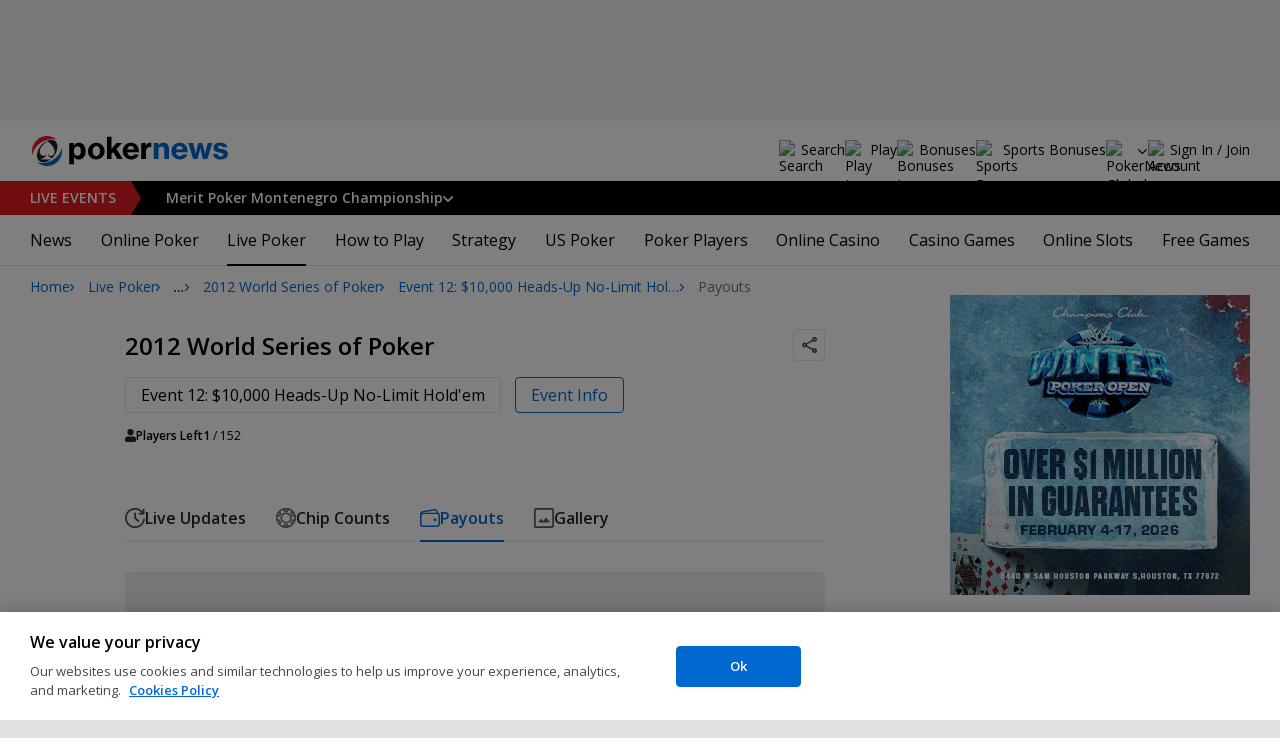

--- FILE ---
content_type: text/html; charset=utf-8
request_url: https://www.pokernews.com/tours/wsop/2012-world-series-of-poker/event-12-heads-up-no-limit-hold-em/payouts.htm
body_size: 24214
content:
<!DOCTYPE html>
<html lang="en">
<head>
	<title>Event 12: $10,000 Heads-Up No-Limit Hold&#039;em Payouts | 2012 World Series of Poker | PokerNews</title>
	
	<meta name="viewport" content="width=device-width, initial-scale=1">
	<meta name="referrer" content="always" />

	<link rel="apple-touch-icon" sizes="180x180" href="/img/favicons/apple-touch-icon.png">
	<link rel="icon" type="image/png" sizes="32x32" href="/img/favicons/favicon-32x32.png">
	<link rel="icon" type="image/png" sizes="16x16" href="/img/favicons/favicon-16x16.png">
	<link rel="manifest" href="/img/favicons/manifest.json">
	<link rel="mask-icon" href="/img/favicons/safari-pinned-tab.svg" color="#0069D0">
	<link rel="shortcut icon" href="/img/favicons/favicon.ico">
	<meta name="apple-mobile-web-app-title" content="PokerNews">
	<meta name="application-name" content="PokerNews">
	<meta name="msapplication-config" content="/img/favicons/browserconfig.xml">
	<meta name="theme-color" content="#ffffff">

	
	<link rel="preconnect" href="https://fonts.googleapis.com">
	<link rel="preconnect" href="https://fonts.gstatic.com" crossorigin>
	<!-- marius: us-oh -->
	<meta property="og:image" content="https://pnimg.net/w/reporting-tour/0/694/2656c023ea.png"/>
	<meta property="og:image:alt" content=""/>
	<meta property="og:url" content="https://www.pokernews.com/tours/wsop/2012-world-series-of-poker/event-12-heads-up-no-limit-hold-em/payouts.htm"/>
	<meta property="og:title" content="Event 12: $10,000 Heads-Up No-Limit Hold&#039;em Payouts | 2012 World Series of Poker"/>
	<meta property="og:description" content=""/>
	<meta property="og:type" content="article"/>
	<meta property="fb:pages" content="88760797264"/>
	<meta name="turbo-refresh-scroll" content="preserve" />
	<meta name="turbo-cache-control" content="no-cache" />
	<link rel="stylesheet" href="https://fonts.googleapis.com/css?family=Open+Sans:400,400i,600,700&subset=&display=swap" type="text/css" data-turbo-track="reload" />
	<link rel="stylesheet" href="/build/style.27fe8743.css" type="text/css" data-turbo-track="reload" />
	<link rel="stylesheet" href="/build/reporting.54e156b5.css" type="text/css" data-turbo-track="reload" />
	<link rel="stylesheet" href="/build/article.7ff50429.css" type="text/css" data-turbo-track="reload" />
	<link rel="stylesheet" href="/build/youtubeFacade.5e9f47de.css" type="text/css" data-turbo-track="reload" />
	<link rel="stylesheet" href="/build/video.99518d85.css" type="text/css" data-turbo-track="reload" />
	<link rel="stylesheet" href="/build/reportingHighlights.b72d0029.css" type="text/css" data-turbo-track="reload" />
	<link rel="stylesheet" href="/build/rooms.cabb9835.css" type="text/css" data-turbo-track="reload" />
	<link rel="stylesheet" href="/build/fogContentWidget.8a792afa.css" type="text/css" data-turbo-track="reload" />
	<link rel="stylesheet" href="/build/fogSidebar.7dc16c38.css" type="text/css" data-turbo-track="reload" />
	<link rel="stylesheet" href="/build/searchNavBarOld.5495d2c6.css" type="text/css" data-turbo-track="reload" />
	<script src="/build/critical.7da27e6a.js" async data-turbo-track="reload"></script>
	<script src="/build/auth-critical.48ef89ae.js" async data-turbo-track="reload"></script>
	<script src="/build/hotwire.fbdb0db0.js" defer></script>
	<script>var pn5558=true;</script>
<script>
    !function(e,t,r){function n(){for(;d[0]&&"loaded"==d[0][f];)c=d.shift(),c[o]=!i.parentNode.insertBefore(c,i)}for(var s,a,c,d=[],i=e.scripts[0],o="onreadystatechange",f="readyState";s=r.shift();)a=e.createElement(t),"async"in i?(a.async=!1,e.head.appendChild(a)):i[f]?(d.push(a),a[o]=n):e.write("<"+t+' src="'+s+'" defer></'+t+">"),a.src=s}(document,"script", [
    "/build/sentry.0794c11f.js"
])
</script>
	<script>
	window.dataLayer = window.dataLayer || [];
	function gtag(){dataLayer.push(arguments);}
	// Default behavior for ROW
	gtag('consent', 'default', {
		analytics_storage: 'denied',
		ad_storage: 'denied',
		ad_user_data: 'denied',
		ad_personalization: 'denied',
	});

	// Default behavior for US
	gtag('consent', 'default', {
		analytics_storage: 'granted',
		ad_storage: 'granted',
		ad_user_data: 'granted',
		ad_personalization: 'granted',
		region: ['US']
	});
</script>

<script type="text/javascript" src="https://cdn.cookielaw.org/consent/4436ec07-44b3-4c90-819d-67fb6ee9d75b/OtAutoBlock.js" ></script>
<script src="https://cdn.cookielaw.org/scripttemplates/otSDKStub.js" data-document-language="true" type="text/javascript" charset="UTF-8" data-domain-script="4436ec07-44b3-4c90-819d-67fb6ee9d75b" ></script>
<script type="text/javascript">
function OptanonWrapper() { }
</script>
<script>(function(w,d,s,l,i){w[l]=w[l]||[];w[l].push({'gtm.start':
new Date().getTime(),event:'gtm.js'});var f=d.getElementsByTagName(s)[0],
j=d.createElement(s),dl=l!='dataLayer'?'&l='+l:'';j.async=true;j.dataset.turboEval=false;j.src=
'//www.googletagmanager.com/gtm.js?id='+i+dl;f.parentNode.insertBefore(j,f);
})(window,document,'script','dataLayer','GTM-W35LZV');</script>

</head>
<body class="site-en isUS noClipboardPermission"  id="body-tours" data-section="reporting"data-turbo="false">

<script type="application/ld+json">
	{
	"@context": "http://schema.org",
	"@type": "Organization",
	"url": "https://www.pokernews.com/",
	"logo": "https://www.pokernews.com/img/logos/pokernews30x30.png",
	"sameAs": [
	"https://www.facebook.com/pokernewsdotcom",
	"https://twitter.com/pokernews",
	"http://www.youtube.com/pokernewsdotcom",
	"https://instagram.com/pokernews/"
	]
	}
</script>

<noscript><iframe src="//www.googletagmanager.com/ns.html?id=GTM-W35LZV"
height="0" width="0" style="display:none;visibility:hidden"></iframe></noscript>
<react-auth>
	<script type="application/json">
	{
    "socialLogins": {
        "google": "/callback/google?return=",
        "facebook": "/callback/facebook?return=",
        "twitter": "/callback/twitter?return=",
        "discord": "/callback/discord?return=",
        "apple": "/callback/apple?return="
    },
    "links": {
        "apiValidate": "/api/user/validate",
        "apiLogin": "/api/user/login",
        "apiRegister": "/api/user/register",
        "apiRegisterSocialUser": "/api/user/register-social-user",
        "apiSendAgain": "/api/user/send-again",
        "forgotPassword": "/forgot-password/",
        "verifyEmail": "/register/?welcome",
        "termsConditions": "/terms-conditions.htm",
        "privacyPolicy": "/privacy-policy.htm"
    },
    "introTexts": {
        "default": {
            "title": "Join the PokerNews Community"
        },
        "myStable": {
            "title": "You\u0027re about to favourite this player.",
            "imgSrc": "/img/svg/myStable.svg",
            "imgAlt": "MyPlayers",
            "text": "Once you\u0027re logged in, you can add this player to your <b>MyPlayers</b> list \u2014 track their performance, follow their progress, and never miss a moment."
        },
        "chipCounts": {
            "imgSrc": "/img/svg/myStable.svg",
            "imgAlt": "MyPlayers",
            "text": "You\u0027re about to favorite this player \u2014 this will apply only for this event and on this device. Want to keep track of your favorite players across all events and devices? Log in or sign up for <b>MyPlayers</b> to add them to your profile and track their progress anytime."
        },
        "myStack": {
            "title": "Sign in to get started",
            "imgSrc": "/img/svg/mystack_ico.svg",
            "imgAlt": "MyStack",
            "text": "<b>MyStack</b> connects you directly into the PokerNews live reporting feed, allowing you to update your own chip counts"
        }
    },
    "translations": {
        "forgotPassword": "Forgot your password?",
        "signIn": "Sign In",
        "weak": "Weak",
        "moderate": "Moderate",
        "strong": "Strong",
        "or": "or",
        "loginHeader": "Sign In or Join the PokerNews Community",
        "continue": "Continue",
        "email": "Email",
        "password": "Password",
        "showPassword": "Show password",
        "hidePassword": "Hide password",
        "createAccount": "Create account",
        "fillInformation": "Fill in the information to create a PokerNews account",
        "submit": "Submit",
        "subscribeUpdates": "I would like to subscribe to newsletters and marketing from PokerNews and its business partners.",
        "consent": "I have read and accept the <a href=\u0022{{termsLink}}\u0022 target=\u0022_blank\u0022 rel=\u0022noopener\u0022>Terms and Conditions</a> and I have read and understood the <a href=\u0022{{privacyLink}}\u0022 target=\u0022_blank\u0022 rel=\u0022noopener\u0022>Privacy Policy</a>.",
        "back": "Back",
        "trySignIn": "Try to sign in",
        "sendAgain": "Send it again.",
        "checkInbox": "Check your inbox",
        "weSentEmail": "We\u0027ve sent an email to"
    },
    "autoOpen": false
}
	</script>
</react-auth>
<div class="virgutis virgutis--top" data-zone="pn2013:content:top" data-func="function() {if(window.screen.width < 1171) {return[]}}"></div>
<div style="display:none"><div class="virgutis" data-zone="popup"></div></div>



<nav class="navbar">

	<div class="navbar__logo">
		<a href="/">Poker News</a>
		
	</div>

	<div class="liveNowTop"  data-cy="liveNowEl">
	<div class="liveNowTop__label" data-nav="liveEventsToggler">
		<a href="/live-reporting/">Live<span> Events</span></a>
		<b class="count">1</b>
	</div>

	<ul class="liveNowTop__list js-navMore__root ">
		
		<li class="hasChilds">
			
			<b class="title" data-nav="liveEventsChilds">
				 Merit Poker Montenegro Championship


				
				


			</b>
			<ul>
			<li>
				<a href="/tours/merit-poker/2026-merit-montenegro-championship/2750-high-roller/"><b>€2,750 High Roller</b>
					
				</a>
			</li><li>
				<a href="/tours/merit-poker/2026-merit-montenegro-championship/1650-main-event/"><b>€1,650 Main Event</b>
					
				</a>
			</li>

			

			</ul>
			
		</li>
		<li class="more hidden hasChilds" data-width="200">
			<b class="showDropdown title">More live events</b>
			<ul></ul>
		</li>
	</ul>
</div>

	

	<button class="navbar__toggle" data-nav="mobileMenuToggler"
		data-cy="openMobileMenu" aria-label="Open mobile menu"><i></i><i></i><i></i><i></i></button>


	<div class="navbar__mobile">

		<div class="navbar__features black-link hasSport"
			data-nav="navbarControl">
			<div class="navbar__features__scroll">

				

				<div class="navbar__feature" data-auth-modal-trigger data-nav="avatarOff" data-cy="trigger-auth-modal">
					<img src="/img/svg/navbar-account.svg" alt="Account" height="28" class="navbar__ico">
					<span>Sign In / Join</span>
				</div>

				
					<div class="navbar__feature navbar__searchOld" data-nav="navbarSearch" data-assets="searchNavBarOld.css">
						<img src="/img/svg/navbar-search.svg" alt="Search" height="28" class="clickIgnore navbar__ico">
						<span class="clickIgnore">Search</span>
						<form action="/search/">
							<input type="search" name="q" placeholder="Search" class="form-control" aria-label="Search"
								id="js-siteSearchInput">
							<button type="button" class="closeSearch">close</button>
						</form>
					</div>
				

				

				
				<a href="/free-online-games/" class="navbar__feature" data-nav="navbarPlayNow">
					<img src="/img/svg/navbar-playnow.svg" alt="Play Icon" height="28" class="navbar__ico">
					<span>Play</span>
				</a>
				

				
				<a href="/free-online-games/" class="navbar__feature" data-nav="navbarBonuses">
					<img src="/img/svg/navbar-bonuses.svg" alt="Bonuses Icon" height="28" class="navbar__ico">
					<span>Bonuses</span>
				</a>
				

				
					<a href="/sport/sportsbook-promo-codes/" class="navbar__feature" data-nav="navbarSports">
						
							<img src="/img/svg/navbar-sports.svg" alt="Sports Bonuses Icon" height="28" class="navbar__ico">
						
						<span>Sports Bonuses</span>
					</a>
				

				<div class="navbar__subs subdomainDropdown subdomainDropdown--header subdomainDropdown--header--desktop" data-nav="subdomains">
	<button class="navbar__feature">
		<img src="/img/flags/subdomains/com.svg" alt="PokerNews Global" loading="lazy" height="22">
		
	</button>
	<ul>
		<li class="active">
	<a href="https://www.pokernews.com" target="_blank" rel="noopener nofollow">
		<img src="/img/flags/subdomains/com.svg" alt="{alt}">
		Global
	</a>
</li><li >
	<a href="https://fr.pokernews.com" target="_blank" rel="noopener nofollow">
		<img src="/img/flags/subdomains/fr.svg" alt="{alt}">
		France
	</a>
</li><li >
	<a href="https://pt.pokernews.com" target="_blank" rel="noopener nofollow">
		<img src="/img/flags/subdomains/pt.svg" alt="{alt}">
		Portugal
	</a>
</li><li >
	<a href="https://br.pokernews.com" target="_blank" rel="noopener nofollow">
		<img src="/img/flags/subdomains/br.svg" alt="{alt}">
		Brazil
	</a>
</li><li >
	<a href="https://es.pokernews.com" target="_blank" rel="noopener nofollow">
		<img src="/img/flags/subdomains/es.svg" alt="{alt}">
		España
	</a>
</li>
	</ul>
</div>

			</div>
		</div>


		

		<div class="navbar__menu">
			<ul class="navbar__menu__ul activeSubmenuMenu" data-nav="navbarMenu">
				<li class="navbar__menu__firstlevel  dropdown">
					
					<b data-level="1" data-pageid="news"><span>News</span></b>
					<div class="dropdownMenu">
						<ul class="dropdownMenu__submenu dropdownMenu__news">
							<li ><a href="/news/" data-level="2">Latest News</a></li><li ><a href="/podcast/" data-level="2">PokerNews Podcast</a></li><li ><a href="https://www.pokernews.com/news/pokerstars/" data-level="2">PokerStars News</a></li><li ><a href="https://www.pokernews.com/news/888poker/" data-level="2">888poker News</a></li><li ><a href="https://www.pokernews.com/news/partypoker/" data-level="2">PartyPoker News</a></li><li ><a href="https://www.pokernews.com/news/wsop/" data-level="2">World Series of Poker</a></li><li ><a href="https://www.pokernews.com/news/wpt/" data-level="2">World Poker Tour</a></li><li ><a href="/news/ept/" data-level="2">European Poker Tour</a></li><li ><a href="/news/promotions/" data-level="2">Promotions</a></li><li ><a href="/video/" data-level="2">Videos</a></li>
						</ul>
						<div class="dropdownMenu__contentWrapper submenu submenu--news">
							<div class="dropdownMenu__content1"></div>
							<div class="dropdownMenu__content2"></div>
							<div class="preloader" style="display: none">
								<div class="lds-hourglass"></div>
							</div>
						</div>
					</div>
					
				</li><li class="navbar__menu__firstlevel  dropdown">
					
					<b data-level="1" data-pageid="rooms"><span>Online Poker</span></b>
					<div class="dropdownMenu">
						<ul class="dropdownMenu__submenu dropdownMenu__rooms">
							<li ><a href="/sites/" data-level="2">Best Online Poker Sites</a></li><li ><a href="/best-poker-apps.htm" data-level="2">Best Poker Apps</a></li><li ><a href="/free-online-games/where-to-play-online-poker-games-for-free.htm" data-level="2">Free Poker Sites</a></li><li ><a href="/online-poker-bonuses.htm" data-level="2">Online Poker Bonuses</a></li><li ><a href="/strategy/online-poker-with-friends-36910.htm" data-level="2">Online Poker with Friends</a></li><li ><a href="/freerolls/" data-level="2">Freerolls</a></li><li ><a href="/deposit-options/" data-level="2">Deposit Options</a></li><li ><a href="/club-pokernews/" data-level="2">Club PokerNews</a></li>
						</ul>
						<div class="dropdownMenu__contentWrapper submenu submenu--rooms">
							<div class="dropdownMenu__content1"></div>
							<div class="dropdownMenu__content2"></div>
							<div class="preloader" style="display: none">
								<div class="lds-hourglass"></div>
							</div>
						</div>
					</div>
					
				</li><li class="navbar__menu__firstlevel reporting active dropdown">
					
					<b data-level="1" data-pageid="reporting"><span>Live Poker</span></b>
					<div class="dropdownMenu">
						<ul class="dropdownMenu__submenu dropdownMenu__reporting">
							<li ><a href="/live-reporting/" data-level="2">Current Live Events</a></li><li ><a href="/live-reporting/upcoming.htm" data-level="2">Upcoming Live Events</a></li><li ><a href="/live-reporting/past.htm" data-level="2">Past Live Events</a></li><li ><a href="/poker-tournaments/" data-level="2">Live Tournament Calendar</a></li><li  class="on" ><a href="/tours/" data-level="2">Poker Tours</a></li><li ><a href="/poker-rooms/" data-level="2">Live Poker Rooms</a></li><li ><a href="/tours/wsop/" data-level="2">World Series of Poker</a></li><li ><a href="/tours/ept/" data-level="2">European Poker Tour</a></li><li ><a href="/tours/wpt/" data-level="2">World Poker Tour</a></li><li ><a href="https://www.pokernews.com/tours/888live/" data-level="2">888poker LIVE</a></li><li ><a href="/poker-live-streaming" data-level="2">Poker Live Streaming</a></li><li ><a href="/myplayers/" data-level="2">MyPlayers</a></li><li ><a href="/mystack/" data-level="2">MyStack</a></li>
						</ul>
						<div class="dropdownMenu__contentWrapper submenu submenu--reporting">
							<div class="dropdownMenu__content1"></div>
							<div class="dropdownMenu__content2"></div>
							<div class="preloader" style="display: none">
								<div class="lds-hourglass"></div>
							</div>
						</div>
					</div>
					
				</li><li class="navbar__menu__firstlevel  dropdown">
					
					<b data-level="1" data-pageid="rules"><span>How to Play</span></b>
					<div class="dropdownMenu">
						<ul class="dropdownMenu__submenu dropdownMenu__rules">
							<li ><a href="/poker-rules/" data-level="2">Poker Rules</a></li><li ><a href="/poker-hands.htm" data-level="2">Poker Hand Rankings</a></li><li ><a href="/poker-games.htm" data-level="2">Poker Game Variants Explained</a></li><li ><a href="/pokerterms/" data-level="2">Poker Terms</a></li><li ><a href="/strategy/online-poker-with-friends-36910.htm" data-level="2">Online Poker with Friends</a></li><li ><a href="/poker-rules/texas-holdem.htm" data-level="2">Texas Holdem Rules</a></li><li ><a href="/poker-rules/omaha-poker.htm" data-level="2">Omaha Poker Rules</a></li><li ><a href="/poker-rules/seven-card-stud.htm" data-level="2">7 Card Stud Rules</a></li><li ><a href="/poker-cheat-sheet.htm" data-level="2">Texas Hold&#039;em Poker Cheat Sheet</a></li><li ><a href="/poker-home-games/" data-level="2">Poker Home Games</a></li>
						</ul>
						<div class="dropdownMenu__contentWrapper submenu submenu--rules">
							<div class="dropdownMenu__content1"></div>
							<div class="dropdownMenu__content2"></div>
							<div class="preloader" style="display: none">
								<div class="lds-hourglass"></div>
							</div>
						</div>
					</div>
					
				</li><li class="navbar__menu__firstlevel  dropdown">
					
					<b data-level="1" data-pageid="strategy"><span>Strategy</span></b>
					<div class="dropdownMenu">
						<ul class="dropdownMenu__submenu dropdownMenu__strategy">
							<li ><a href="/strategy/" data-level="2">Strategy Hub</a></li><li ><a href="/strategy/beginner/" data-level="2">Beginner Strategy</a></li><li ><a href="/strategy/intermediate/" data-level="2">Intermediate Strategy</a></li><li ><a href="/strategy/advanced/" data-level="2">Advanced Strategy</a></li><li ><a href="/strategy/cash-games/" data-level="2">Cash Games Strategy</a></li><li ><a href="/strategy/home-games/" data-level="2">Home Games Strategy</a></li><li ><a href="/strategy/five-tips-for-beating-small-stakes-online-poker-tournaments-19377.htm" data-level="2">Online Tournament Strategy</a></li><li ><a href="/strategy/poker-tournament/" data-level="2">Live Tournament Strategy</a></li><li ><a href="/poker-tools/poker-odds-calculator.htm" data-level="2">Poker Odds Calculator</a></li><li ><a href="/poker-range-charts" data-level="2">Poker Range Charts</a></li><li ><a href="https://www.pokernews.com/strategy/poker-training-sites-30477.htm" data-level="2">Poker Training Sites</a></li><li ><a href="/books/" data-level="2">The Best Poker Books</a></li><li ><a href="/poker-tools/" data-level="2">Poker Tools</a></li>
						</ul>
						<div class="dropdownMenu__contentWrapper submenu submenu--strategy">
							<div class="dropdownMenu__content1"></div>
							<div class="dropdownMenu__content2"></div>
							<div class="preloader" style="display: none">
								<div class="lds-hourglass"></div>
							</div>
						</div>
					</div>
					
				</li><li class="navbar__menu__firstlevel  dropdown">
					
					<b data-level="1" data-pageid="usamap"><span>US Poker</span></b>
					<div class="dropdownMenu">
						<ul class="dropdownMenu__submenu dropdownMenu__usamap">
							<li ><a href="/us-poker/" data-level="2">US Poker Regulation Map</a></li><li ><a href="/us-poker/best-us-online-poker-sites.htm" data-level="2">Best Poker Sites for US Players</a></li><li ><a href="/us-poker/how-to-play-pokerstars-us.htm" data-level="2">How to Play PokerStars in the US</a></li><li ><a href="/us-poker/pa/best-pennsylvania-poker-bonuses.htm" data-level="2">PA Poker Bonuses</a></li><li ><a href="/us-poker/nj/best-new-jersey-poker-bonuses.htm" data-level="2">NJ Poker Bonuses</a></li><li ><a href="/us-poker/mi/best-michigan-poker-bonuses.htm" data-level="2">MI Poker Bonuses</a></li><li ><a href="/ontario-poker-sites.htm" data-level="2">Ontario Poker Sites</a></li>
						</ul>
						<div class="dropdownMenu__contentWrapper submenu submenu--usamap">
							<div class="dropdownMenu__content1"></div>
							<div class="dropdownMenu__content2"></div>
							<div class="preloader" style="display: none">
								<div class="lds-hourglass"></div>
							</div>
						</div>
					</div>
					
				</li><li class="navbar__menu__firstlevel  dropdown">
					
					<b data-level="1" data-pageid="poker-players"><span>Poker Players</span></b>
					<div class="dropdownMenu">
						<ul class="dropdownMenu__submenu dropdownMenu__poker-players">
							<li ><a href="/poker-players/" data-level="2">Best Poker Players</a></li><li ><a href="/poker-players/all-time-money-list/" data-level="2">All-Time Money List</a></li><li ><a href="/poker-players/global-poker-index-rankings/" data-level="2">Global Poker Index</a></li><li ><a href="/poker-players/popular-players/" data-level="2">Popular Poker Players</a></li><li ><a href="/poker-players/female-all-time-money-list/" data-level="2">Poker Players All-time Female Money List</a></li><li ><a href="/poker-players/popular-online-poker-players/" data-level="2">Online Poker Players</a></li><li ><a href="/poker-players/rooms-players/" data-level="2">Professionals &amp; Ambassadors</a></li><li ><a href="/poker-players/hall-of-fame/" data-level="2">Poker Hall of Fame</a></li><li ><a href="https://www.pokernews.com/news/2023/04/top-10-richest-poker-players-net-worth-ranking-pokernews-43308.htm" data-level="2">The Richest Poker Players</a></li>
						</ul>
						<div class="dropdownMenu__contentWrapper submenu submenu--poker-players">
							<div class="dropdownMenu__content1"></div>
							<div class="dropdownMenu__content2"></div>
							<div class="preloader" style="display: none">
								<div class="lds-hourglass"></div>
							</div>
						</div>
					</div>
					
				</li><li class="navbar__menu__firstlevel casino dropdown">
					
					<b data-level="1" data-pageid="casino"><span>Online Casino</span></b>
					<div class="dropdownMenu">
						<ul class="dropdownMenu__submenu dropdownMenu__casino">
							<li ><a href="/casino/" data-level="2">Online Casino</a></li><li ><a href="/casino/best-online-casinos/" data-level="2">Best Real Money Online Casinos</a></li><li ><a href="https://www.pokernews.com/casino/latest-promo-bonus.htm" data-level="2">Best Online Casino Bonuses</a></li><li ><a href="/casino/review/" data-level="2">Online Casino Site Reviews</a></li><li ><a href="/casino/new-casino-sites.htm" data-level="2">New Online Casinos</a></li><li ><a href="/casino/free-online-games-real-money-no-deposit.htm" data-level="2">No Deposit Casino Games</a></li><li ><a href="/casino/instant-win/" data-level="2">Instant Win Games</a></li><li ><a href="/casino/top-live-dealer-online-casinos.htm" data-level="2">Live Dealer Casinos</a></li><li ><a href="/casino/us-online-casino-map.htm" data-level="2">US Online Casino Map</a></li><li ><a href="https://www.pokernews.com/casino/casino-terms/" data-level="2">Casino Terms</a></li><li ><a href="/casino/news/" data-level="2">Casino News</a></li><li ><a href="/casino/articles/" data-level="2">Casino Articles</a></li>
						</ul>
						<div class="dropdownMenu__contentWrapper submenu submenu--casino">
							<div class="dropdownMenu__content1"></div>
							<div class="dropdownMenu__content2"></div>
							<div class="preloader" style="display: none">
								<div class="lds-hourglass"></div>
							</div>
						</div>
					</div>
					
				</li><li class="navbar__menu__firstlevel  dropdown">
					
					<b data-level="1" data-pageid="casino-games"><span>Casino Games</span></b>
					<div class="dropdownMenu">
						<ul class="dropdownMenu__submenu dropdownMenu__casino-games">
							<li ><a href="/casino/games/" data-level="2">Casino Games</a></li><li ><a href="/casino/blackjack/" data-level="2">Blackjack Guide</a></li><li ><a href="https://www.pokernews.com/casino/blackjack/free-blackjack-calculator.htm" data-level="2">Blackjack Calculator</a></li><li ><a href="/casino/roulette/" data-level="2">Roulette Guide</a></li><li ><a href="https://www.pokernews.com/casino/roulette/roulette-payout-calculator.htm" data-level="2">Roulette Payout Calculator</a></li><li ><a href="/casino/craps/" data-level="2">Craps Guide</a></li><li ><a href="/casino/baccarat/" data-level="2">Baccarat Guide</a></li><li ><a href="/casino/video-poker/" data-level="2">Video Poker Guide</a></li><li ><a href="/casino/keno/" data-level="2">Keno Guide</a></li><li ><a href="/casino/games/live-casino-games.htm" data-level="2">Live Dealer Casino Games</a></li>
						</ul>
						<div class="dropdownMenu__contentWrapper submenu submenu--casino-games">
							<div class="dropdownMenu__content1"></div>
							<div class="dropdownMenu__content2"></div>
							<div class="preloader" style="display: none">
								<div class="lds-hourglass"></div>
							</div>
						</div>
					</div>
					
				</li><li class="navbar__menu__firstlevel  dropdown">
					
					<b data-level="1" data-pageid="casino-slots"><span>Online Slots</span></b>
					<div class="dropdownMenu">
						<ul class="dropdownMenu__submenu dropdownMenu__casino-slots">
							<li ><a href="/casino/slots/" data-level="2">Online Slots</a></li><li ><a href="/casino/slots/real-money-slots.htm" data-level="2">Best Real Money Slots</a></li><li ><a href="/casino/slots/no-deposit-free-spins.htm" data-level="2">Free Spins with No Deposit</a></li><li ><a href="/casino/slots/how-slot-tournaments-work.htm" data-level="2">Slots Tournaments</a></li><li ><a href="/casino/slots/jackpot-slots.htm" data-level="2">Jackpot Slots</a></li><li ><a href="/casino/slots/how-to-win-at-slots.htm" data-level="2">How to Win at Slots?</a></li><li ><a href="/casino/slots/online-slot-reviews.htm" data-level="2">Online Slot Reviews</a></li><li ><a href="/casino/slots/new-slots.htm" data-level="2">Best New Slots 2026</a></li><li ><a href="/casino/slots/best-highest-rtp-slots.htm" data-level="2">Highest RTP Slots</a></li><li ><a href="/casino/slots/mobile-slots.htm" data-level="2">Top Mobile Slots</a></li><li ><a href="/casino/slots/free-slots.htm" data-level="2">Best Free Slots</a></li><li ><a href="/casino/slots/best-penny-slots.htm" data-level="2">Best Penny Slots</a></li>
						</ul>
						<div class="dropdownMenu__contentWrapper submenu submenu--casino-slots">
							<div class="dropdownMenu__content1"></div>
							<div class="dropdownMenu__content2"></div>
							<div class="preloader" style="display: none">
								<div class="lds-hourglass"></div>
							</div>
						</div>
					</div>
					
				</li><li class="navbar__menu__firstlevel fogmenu dropdown">
					
					<b data-level="1" data-pageid="fog"><span>Free Games</span></b>
					<div class="dropdownMenu">
						<ul class="dropdownMenu__submenu dropdownMenu__fog">
							<li ><a href="/free-online-games/" data-level="2">Best Free Online Games</a></li><li ><a href="https://www.pokernews.com/free-online-games/social-casinos.htm" data-level="2">Best Social Casinos</a></li><li ><a href="https://www.pokernews.com/free-online-games/best-free-casino-bonuses.htm" data-level="2">Best Free Online Game Bonuses</a></li><li ><a href="https://www.pokernews.com/free-online-games/best-free-slot-apps-real-rewards.htm" data-level="2">Best Free Slot Apps</a></li><li ><a href="/free-online-games/free-casino-slot-games.htm" data-level="2">Best Free Online Slots</a></li><li ><a href="/free-online-games/where-to-play-online-poker-games-for-free.htm" data-level="2">Best Free Online Poker</a></li><li ><a href="/free-online-games/complete-guide-free-online-slots.htm" data-level="2">Free Slots Guide</a></li><li ><a href="/free-online-games/mykonami-slots/" data-level="2">myKONAMI Slots</a></li><li ><a href="/free-online-games/myvegas-slots/" data-level="2">myVEGAS Slots</a></li><li ><a href="/free-online-games/mgm-slots-live/" data-level="2">MGM Slots Live</a></li><li ><a href="/free-online-games/gtowizard/" data-level="2">GTO Wizard PokerArena</a></li><li ><a href="/free-online-games/play-wsop/" data-level="2">WSOP Poker App</a></li>
						</ul>
						<div class="dropdownMenu__contentWrapper submenu submenu--fog">
							<div class="dropdownMenu__content1"></div>
							<div class="dropdownMenu__content2"></div>
							<div class="preloader" style="display: none">
								<div class="lds-hourglass"></div>
							</div>
						</div>
					</div>
					
				</li>
			</ul>
		</div>

		<div class="navbar__subs subdomainDropdown subdomainDropdown--header subdomainDropdown--header--mobile" data-nav="subdomains">
	<button class="navbar__feature">
		<img src="/img/flags/subdomains/com.svg" alt="PokerNews Global" loading="lazy" height="22">
		
			Global
		
	</button>
	<ul>
		<li class="active">
	<a href="https://www.pokernews.com" target="_blank" rel="noopener nofollow">
		<img src="/img/flags/subdomains/com.svg" alt="{alt}">
		Global
	</a>
</li><li >
	<a href="https://fr.pokernews.com" target="_blank" rel="noopener nofollow">
		<img src="/img/flags/subdomains/fr.svg" alt="{alt}">
		France
	</a>
</li><li >
	<a href="https://pt.pokernews.com" target="_blank" rel="noopener nofollow">
		<img src="/img/flags/subdomains/pt.svg" alt="{alt}">
		Portugal
	</a>
</li><li >
	<a href="https://br.pokernews.com" target="_blank" rel="noopener nofollow">
		<img src="/img/flags/subdomains/br.svg" alt="{alt}">
		Brazil
	</a>
</li><li >
	<a href="https://es.pokernews.com" target="_blank" rel="noopener nofollow">
		<img src="/img/flags/subdomains/es.svg" alt="{alt}">
		España
	</a>
</li>
	</ul>
</div>

	</div>
</nav>

<script>
/*<![CDATA[*/
window.pollUser = {
	userIdEncoded: "MBnkw6crF9piP34yaUnyV6gEPvB9d4FkJTf\/AroZYx\/Iig==",
	userLogged: false
}
/*]]>*/
</script>
<div id="container">
	<div id="main">
<nav class="breadcrumb breadcrumb--long">
	<i>…</i>
	<a href="/" class="breadcrumb--home">Home</a>
	<a href="/live-reporting/">Live Poker</a>
		<a href="/tours/">Poker Tours</a>
		<a href="/tours/wsop/">World Series of Poker</a>
		<a href="/tours/wsop/2012-world-series-of-poker/">2012 World Series of Poker</a>
		<a href="/tours/wsop/2012-world-series-of-poker/event-12-heads-up-no-limit-hold-em/">Event 12: $10,000 Heads-Up No-Limit Hold'em</a>
		<span>Payouts</span>
</nav>

	<div class="virgutis virgutis--topMobile" data-zone="pn2013:mobile:top" data-func="function() {if(window.screen.width >= 1171) {return[]}}"></div><section
	id="lrFeed"
	class="event"
	data-controller="reportingNotify articleWidgets articleWidgets reportingDropdowns"
	data-photoswipe
	data-assets="react-mystack.js"
	
	
	
	>

	
	<header class="event__header" data-controller="shareDropdown">
		<h1 class="black-link"><a href="/tours/wsop/2012-world-series-of-poker/">2012 World Series of Poker</a></h1>

		<div class="ds-socialDropdown" data-share-dropdown>
	<button class="ds-socialDropdown__icon" aria-label="Share"></button>
	<div class="ds-socialDropdown__content">
		<button class="social__copyLink" data-successtext="Copied!" data-copyurl="https://www.pokernews.com/tours/wsop/2012-world-series-of-poker/event-12-heads-up-no-limit-hold-em/">Copy link</button>
		
		<a href="https://twitter.com/intent/tweet?text=Event+12%3A+%2410%2C000+Heads-Up+No-Limit+Hold%26%23039%3Bem&amp;url=https%3A%2F%2Fwww.pokernews.com%2Ftours%2Fwsop%2F2012-world-series-of-poker%2Fevent-12-heads-up-no-limit-hold-em%2F%3Futm_medium%3Dsocial%26utm_campaign%3DUser%2520Shared%26utm_content%3Dtours-805%26utm_source%3Dtwitter&amp;source=tweetbutton" class="social__twitter" data-share="twitter">Share on Twitter</a>
		
		
		<a href="https://www.facebook.com/share.php?u=https%3A%2F%2Fwww.pokernews.com%2Ftours%2Fwsop%2F2012-world-series-of-poker%2Fevent-12-heads-up-no-limit-hold-em%2F%3Futm_medium%3Dsocial%26utm_campaign%3DUser%2520Shared%26utm_content%3Dtours-805%26utm_source%3Dfacebook" class="social__facebook" data-share="facebook">Share on Facebook</a>
		
	</div>
</div>

	</header>

	
	<div class="
		event_navGroup event_navGroup--stats">

		<div class="event__nav event__nav--events" >
			<b class="event__nav__label">Event 12: $10,000 Heads-Up No-Limit Hold&#039;em</b>
			
		</div>

		

		
		<div class="event__nav event__nav--info event__nav--button event__dropdown" data-modal>
			<b class="event__nav__label" data-modal-trigger>Event Info</b>
			<div class="ds-modal ds-modal--medium ds-modal--desktopCenter ds-modal--mobileStickyFooter">
				<div class="ds-modal__backdrop"></div>
				<div class="ds-modal__container">
					<header class="ds-modal__header">
						<strong class="ds-modal__title">2012 World Series of Poker</strong>
						<button class="ds-modal__close" type="button" aria-label="Close" data-modal-close>
							<img src="/img/svg/modalClose.svg" alt="Close" width="24" height="24" />
						</button>
					</header>
					<main class="ds-modal__content event__infoTable">
						<strong class="eventInfoGroupFinal">Final Results</strong>
<div class="eventInfoGroup ">
	<div>Winner</div>
	<div>
		
		<a href="/poker-players/brian-hastings/" class="playerWidget__tinyCard playerWidget__tinyCard--plain">
			<figure>
				<img width="58" height="58"
					src="https://s.pnimg.net/Meu8UtiJkGI_j7jv3crIHSscTLh7ZUfZdzKatwWSuTk/pr:player-photo-event-info/aHR0cHM6Ly9wbmlt/Zy5uZXQvdy9wb2tl/ci1wbGF5ZXJzLzAv/NjJhL2JjODI2NmUy/NGEuanBn.webp"
					srcset="https://s.pnimg.net/T2PEGGA-sieAys7Tn-1iid7rQDElIJO1KGJi7nr3U0c/pr:player-photo-event-info-2x/aHR0cHM6Ly9wbmlt/Zy5uZXQvdy9wb2tl/ci1wbGF5ZXJzLzAv/NjJhL2JjODI2NmUy/NGEuanBn.webp 2x"
					alt="Profile photo of Brian Hastings"
					class="photo"
					loading="lazy"
				>
				
					<img src="/img/flags/us.svg"
						width="17"
						height="13"
						alt="United States"
						class="country"
						loading="lazy"
					>
				
			</figure>
			<span>Brian Hastings</span>
		</a>
		
	</div>
	
	<div>Winning Hand</div>
	<div class="cards cards--alignright">
		<b class="k k--big h">a<i>♥</i></b><b class="k k--big h">4<i>♥</i></b>
	</div>
	
	
	<div>Prize</div>
	<div>$371,498</div>
	
</div><strong>Event Info</strong>
<div class="eventInfoGroup">
	
	<div>Buy-in</div>
	<div>$10,000</div>
	
	
	<div>Prize Pool</div>
	<div>$1,428,800</div>
	
	
	<div>Entries</div>
	<div>152</div>
	
	
	
</div><strong>Level Info</strong>
<div class="eventInfoGroup">
	<div>Level</div>
	<div>81</div>
	
	<div>Blinds</div>
	<div>40,000 / 80,000</div>
	
	<div>Ante</div>
	<div>0</div>
</div>
					</main>
				</div>
			</div>
		</div>
		

		
			<div class="event__playersLeft">
				<b>Players Left</b> <span><b>1</b> / 152</span>
			</div>
		
	</div>

	

	
	<nav class="scrollableNav navMore stickyIconNavBar js-navMorestickyNavBar js-navMore js-navMoreDesktop" style="overflow: auto;" data-turbo="true" data-controller="navbar navMore">
		<ul class="js-navMore__root">
			<li class="blog"><a href="/tours/wsop/2012-world-series-of-poker/event-12-heads-up-no-limit-hold-em/"><span>Live Updates</span><span>Updates</span></a></li><li class="chips"><a href="/tours/wsop/2012-world-series-of-poker/event-12-heads-up-no-limit-hold-em/chips.htm"><span>Chip Counts</span><span>Chips</span></a></li><li class="payouts"><a href="/tours/wsop/2012-world-series-of-poker/event-12-heads-up-no-limit-hold-em/payouts.htm" class="active">Payouts</a></li><li class="gallery"><a href="/tours/wsop/2012-world-series-of-poker/event-12-heads-up-no-limit-hold-em/gallery.htm">Gallery</a></li>
			<li class="navMore__dropdown more hidden" data-width="80">
				<b class="showDropdown">More</b>
				<ul></ul>
			</li>
		</ul>
	</nav>
	

	
	
	

	
	
	

	

	

	
	




	

	<article>
	<Payouts data-controller="chipcountsReact" data-page="payouts">
		<div class="preloaderBox preloaderBox--multipleRows" style="
			--preloader-row-height: 65px;
			--preloader-row-gap: 5px;
		">
			
				
				<i style="--preloader-row-height: 40px; margin-bottom: 25px"></i>

				<i></i><i></i><i></i><i></i><i></i><i></i><i></i><i></i><i></i><i></i><i></i><i></i><i></i><i></i><i></i><i></i><i></i><i></i><i></i><i></i><i></i><i></i><i></i><i></i><i></i><i></i><i></i><i></i><i></i><i></i><i></i><i></i>
			
		</div>
		<script type="application/json" data-chipcountsReact-target="jsonData">
		{"currency":"USD","userCountry":"us","players":[{"place":"1","player":{"id":10460,"ppId":178893,"title":"Brian Hastings","url":"/poker-players/brian-hastings/","imgsrc":"https://s.pnimg.net/Z0au1A40udmK_RAmNFfUqgdoeKhWjBmMOsWVYD6-ORo/pr:player-photo-chipcount/aHR0cHM6Ly9wbmlt/Zy5uZXQvdy9wb2tl/ci1wbGF5ZXJzLzAv/NjJhL2JjODI2NmUy/NGEuanBn.webp","imgsrc2x":"https://s.pnimg.net/2EmNpj0B24wVJX5oS23zlrvpVApgQcp3DVR2KQySKQg/pr:player-photo-chipcount-2x/aHR0cHM6Ly9wbmlt/Zy5uZXQvdy9wb2tl/ci1wbGF5ZXJzLzAv/NjJhL2JjODI2NmUy/NGEuanBn.webp","country":{"title":"United States","code":"us","flagsrc":"/img/flags/us.svg"}},"payouts":{"winning":"$371,498"},"badges":{"summary":[{"title":"$25K Fantasy","imgsrc":"https://pnimg.net/w/player-badges/0/662/8aef96d0bc.svg","id":"104"},{"group":"wsop","title":"WSOP 6X Winner","imgsrc":"https://pnimg.net/w/player-badges/0/646/1f67f84016.svg","id":"7"},{"title":"Run It Once","imgsrc":"https://pnimg.net/w/player-badges/0/664/35fd43eeac.svg","id":"109","url":"https://www.pokernews.com/poker-coaching/run-it-once.htm"}],"full":[{"title":"$25K Fantasy","imgsrc":"https://pnimg.net/w/player-badges/0/662/8aef96d0bc.svg","id":"104"},{"group":"wsop","title":"WSOP 6X Winner","imgsrc":"https://pnimg.net/w/player-badges/0/646/1f67f84016.svg","id":"7"},{"title":"Run It Once","imgsrc":"https://pnimg.net/w/player-badges/0/664/35fd43eeac.svg","id":"109","url":"https://www.pokernews.com/poker-coaching/run-it-once.htm"}]},"achievements":{"gpi":"778","tle":"$5,470,572"}},{"place":"2","player":{"id":10461,"ppId":178836,"title":"Jason Mo","url":"/poker-players/jason-mo/","imgsrc":"https://s.pnimg.net/agfP0tkD34c-Dh1fH8x_KFvh-HO0OCVZFpmHsUOvHzM/pr:player-photo-chipcount/aHR0cHM6Ly9wbmlt/Zy5uZXQvdy9wb2tl/ci1wbGF5ZXJzLzAv/NTM4L2Q2NGUzZTdl/ZWIuanBn.webp","imgsrc2x":"https://s.pnimg.net/e-0Xxq6MbkPSguJ6nlETFqrqIwMYoc-7lSjMR1DYJmg/pr:player-photo-chipcount-2x/aHR0cHM6Ly9wbmlt/Zy5uZXQvdy9wb2tl/ci1wbGF5ZXJzLzAv/NTM4L2Q2NGUzZTdl/ZWIuanBn.webp","country":{"title":"United States","code":"us","flagsrc":"/img/flags/us.svg"}},"payouts":{"winning":"$229,722"},"achievements":{"gpi":"70,401","tle":"$2,112,363"}},{"place":"3","player":{"id":10462,"ppId":178842,"title":"Brock Parker","url":"/poker-players/brock-parker/","imgsrc":"https://s.pnimg.net/iNZTyC4DggYED0j4QKBuo8VWk7pJyqUVFX8qlajW4V0/pr:player-photo-chipcount/aHR0cHM6Ly9wbmlt/Zy5uZXQvdy9wb2tl/ci1wbGF5ZXJzLzAv/NTM5LzAwNTg4NGE4/MDYuanBn.webp","imgsrc2x":"https://s.pnimg.net/TSA7SCk-SQfrp4Zrj4V4vquYzkcNjvtgxW-ZJQRmPMY/pr:player-photo-chipcount-2x/aHR0cHM6Ly9wbmlt/Zy5uZXQvdy9wb2tl/ci1wbGF5ZXJzLzAv/NTM5LzAwNTg4NGE4/MDYuanBn.webp","country":{"title":"United States","code":"us","flagsrc":"/img/flags/us.svg"}},"payouts":{"winning":"$130,606"}},{"place":"4","player":{"id":10462,"ppId":178813,"title":"Tommy Chen","url":"/poker-players/tommy-chen/","imgsrc":"https://s.pnimg.net/gc6p_DzkDCXiLYY3HSh0MVIhNGxXMFBOLRUVJBW1d78/pr:player-photo-chipcount/aHR0cHM6Ly9wbmlt/Zy5uZXQvdy9wb2tl/ci1wbGF5ZXJzLzAv/NWE4L2ZlZjIwMzY3/M2IuanBn.webp","imgsrc2x":"https://s.pnimg.net/dD0vACwvBjTcdnd6A2onn7YR3t4qCBmrsMdVZVceDnk/pr:player-photo-chipcount-2x/aHR0cHM6Ly9wbmlt/Zy5uZXQvdy9wb2tl/ci1wbGF5ZXJzLzAv/NWE4L2ZlZjIwMzY3/M2IuanBn.webp","country":{"title":"United States","code":"us","flagsrc":"/img/flags/us.svg"}},"payouts":{"winning":"$130,606"},"achievements":{"gpi":"138,916","tle":"$1,089,704"}},{"place":"5","player":{"id":10463,"ppId":178784,"title":"Chris Moore","url":"/poker-players/chris-moore/","imgsrc":"https://s.pnimg.net/LNUP62zjHQ3nDVMUbi5Buc3X2x-shUpYGC-Af43BlXo/pr:player-photo-chipcount/aHR0cHM6Ly9wbmlt/Zy5uZXQvdy9wb2tl/ci1wbGF5ZXJzLzAv/NjQ3Lzg5NzViNTE0/YjQuanBn.webp","imgsrc2x":"https://s.pnimg.net/n6VgZlzMhnvDY1kgOmjhFWrG8oz7qouVc4Hu_2r4L7k/pr:player-photo-chipcount-2x/aHR0cHM6Ly9wbmlt/Zy5uZXQvdy9wb2tl/ci1wbGF5ZXJzLzAv/NjQ3Lzg5NzViNTE0/YjQuanBn.webp","country":{"title":"United States","code":"us","flagsrc":"/img/flags/us.svg"}},"payouts":{"winning":"$56,380"},"achievements":{"gpi":"113,945","tle":"$3,715,616"}},{"place":"6","player":{"id":10463,"ppId":178915,"title":"Jeffrey Gross","url":"/poker-players/jeffrey-gross/","imgsrc":"https://s.pnimg.net/pY7u71RBAh2E86hNYp0nYeuHWaOXecxdS16ofNN5_ZY/pr:player-photo-chipcount/aHR0cHM6Ly9wbmlt/Zy5uZXQvdy9wb2tl/ci1wbGF5ZXJzLzAv/Njg2L2MxN2M0NDAz/ZWMuanBn.webp","imgsrc2x":"https://s.pnimg.net/h2ZU-SgZlr_-ToVNVcngawz3DV6ydFo1hTxIfOnq06U/pr:player-photo-chipcount-2x/aHR0cHM6Ly9wbmlt/Zy5uZXQvdy9wb2tl/ci1wbGF5ZXJzLzAv/Njg2L2MxN2M0NDAz/ZWMuanBn.webp","country":{"title":"United States","code":"us","flagsrc":"/img/flags/us.svg"}},"payouts":{"winning":"$56,380"},"achievements":{"gpi":"20,622","tle":"$104,166"}},{"place":"7","player":{"id":10463,"ppId":178848,"title":"Andrew Robl","url":"/poker-players/andrew-robl/","imgsrc":"https://s.pnimg.net/i01zzEbcvKfjfmsugIKGfnaZdsLf0k7WuItPahTE-FA/pr:player-photo-chipcount/aHR0cHM6Ly9wbmlt/Zy5uZXQvdy9wb2tl/ci1wbGF5ZXJzLzAv/NjQ3L2QxOWI0MjMz/ZDYuanBn.webp","imgsrc2x":"https://s.pnimg.net/hBQm0Xa_FNZZSTazJiR8DCskqZEw4A9kBNvZNDzsjLs/pr:player-photo-chipcount-2x/aHR0cHM6Ly9wbmlt/Zy5uZXQvdy9wb2tl/ci1wbGF5ZXJzLzAv/NjQ3L2QxOWI0MjMz/ZDYuanBn.webp","country":{"title":"United States","code":"us","flagsrc":"/img/flags/us.svg"}},"payouts":{"winning":"$56,380"},"achievements":{"gpi":"271,435","tle":"$5,668,548"}},{"place":"8","player":{"id":10463,"ppId":178862,"title":"Michael Drummond","url":"/poker-players/michael-drummond/","imgsrc":"https://s.pnimg.net/rfGNOg2tnejhMGiRxe-85rqlE2J1XbqQoCqtxtcNGdI/pr:player-photo-chipcount/aHR0cHM6Ly9wbmlt/Zy5uZXQvdy9wb2tl/ci1wbGF5ZXJzLzAv/NTNhL2E1ZWM5YWY4/NDAuanBn.webp","imgsrc2x":"https://s.pnimg.net/j_CsACsmwF1WoskWaMLkstrqrNkkdoVUQ9AMOxTZ6yY/pr:player-photo-chipcount-2x/aHR0cHM6Ly9wbmlt/Zy5uZXQvdy9wb2tl/ci1wbGF5ZXJzLzAv/NTNhL2E1ZWM5YWY4/NDAuanBn.webp","country":{"title":"United States","code":"us","flagsrc":"/img/flags/us.svg"}},"payouts":{"winning":"$56,380"},"badges":{"summary":[{"group":"wsop","title":"WSOP 1X Winner","imgsrc":"https://pnimg.net/w/player-badges/0/646/1f6a6c3855.svg","id":"28"}],"full":[{"group":"wsop","title":"WSOP 1X Winner","imgsrc":"https://pnimg.net/w/player-badges/0/646/1f6a6c3855.svg","id":"28"}]},"achievements":{"gpi":"147,947","tle":"$735,564"}},{"place":"9","player":{"id":10464,"ppId":178892,"title":"Vanessa Selbst","url":"/poker-players/vanessa-selbst/","imgsrc":"https://s.pnimg.net/4v24L7IdsViZcxB-kqEaa2fSdk0MVkn7x8Sts1k8MTA/pr:player-photo-chipcount/aHR0cHM6Ly9wbmlt/Zy5uZXQvdy9wb2tl/ci1wbGF5ZXJzLzAv/NjI2LzgwNzQ0YmMy/ZDcuanBn.webp","imgsrc2x":"https://s.pnimg.net/rqgar1Z7bEgWQJeRVeWLllLVxu02N1NCKog2XwOHYwo/pr:player-photo-chipcount-2x/aHR0cHM6Ly9wbmlt/Zy5uZXQvdy9wb2tl/ci1wbGF5ZXJzLzAv/NjI2LzgwNzQ0YmMy/ZDcuanBn.webp","country":{"title":"United States","code":"us","flagsrc":"/img/flags/us.svg"},"sponsors":[{"title":"pokerstars","imgsrc":"https://pnimg.net/w/player-badges/0/68c/95e3da651f.svg"}]},"payouts":{"winning":"$20,674"},"badges":{"summary":[{"group":"wsop","title":"WSOP 3X Winner","imgsrc":"https://pnimg.net/w/player-badges/0/646/1f66e62372.svg","id":"4"}],"full":[{"group":"wsop","title":"WSOP 3X Winner","imgsrc":"https://pnimg.net/w/player-badges/0/646/1f66e62372.svg","id":"4"}]},"achievements":{"gpi":"181,961","tle":"$11,906,247"}},{"place":"10","player":{"id":10464,"ppId":178889,"title":"Amritraj Singh","url":"/poker-players/amritraj-singh/","imgsrc":"https://s.pnimg.net/PuYKt8wI9pj7omqrwgOsZg3tomM8WcuckAL84K1Bwm4/pr:player-photo-chipcount/aHR0cHM6Ly9wbmlt/Zy5uZXQvdy9wb2tl/ci1wbGF5ZXJzLzAv/NWE5LzJjNGFiY2Vl/YWQuanBn.webp","imgsrc2x":"https://s.pnimg.net/jtzevNVitjktaO-CHqjS4pNV2rkQMbV6N7xO5RH9ZNk/pr:player-photo-chipcount-2x/aHR0cHM6Ly9wbmlt/Zy5uZXQvdy9wb2tl/ci1wbGF5ZXJzLzAv/NWE5LzJjNGFiY2Vl/YWQuanBn.webp"},"payouts":{"winning":"$20,674"},"achievements":{"gpi":"84,754","tle":"$230,781"}},{"place":"11","player":{"id":10464,"ppId":178866,"title":"Alexander Venovski","url":"/poker-players/alex-venovski/","imgsrc":"https://s.pnimg.net/rePRvKI2ZcePEYahPoZ2_cr_L88sQYw57q3KBa3m0QI/pr:player-photo-chipcount/aHR0cHM6Ly9wbmlt/Zy5uZXQvdy9wb2tl/ci1wbGF5ZXJzLzAv/NGYzLzI1ZTRjMTky/ZjcuanBn.webp","imgsrc2x":"https://s.pnimg.net/Sy0fcbXBGJ7hjtYk3SpV0L5sK9bV50AljrSE8l7-C5Q/pr:player-photo-chipcount-2x/aHR0cHM6Ly9wbmlt/Zy5uZXQvdy9wb2tl/ci1wbGF5ZXJzLzAv/NGYzLzI1ZTRjMTky/ZjcuanBn.webp","country":{"title":"United States","code":"us","flagsrc":"/img/flags/us.svg"}},"payouts":{"winning":"$20,674"}},{"place":"12","player":{"id":10464,"ppId":178902,"title":"Paul Volpe","url":"/poker-players/paul-volpe/","imgsrc":"https://s.pnimg.net/241QQW_dVrzDi3YauMJG9sKdgmvL5hM_Vx7sbEbWZ1g/pr:player-photo-chipcount/aHR0cHM6Ly9wbmlt/Zy5uZXQvdy9wb2tl/ci1wbGF5ZXJzLzAv/NTM5LzE0NjUzZDhk/ZDkuanBn.webp","imgsrc2x":"https://s.pnimg.net/1ZqyoBXdg8BuAMgwglaSOQMaSQxbXUjtY6hJUPKls6M/pr:player-photo-chipcount-2x/aHR0cHM6Ly9wbmlt/Zy5uZXQvdy9wb2tl/ci1wbGF5ZXJzLzAv/NTM5LzE0NjUzZDhk/ZDkuanBn.webp","country":{"title":"United States","code":"us","flagsrc":"/img/flags/us.svg"}},"payouts":{"winning":"$20,674"},"badges":{"summary":[{"group":"wsop","title":"WSOP 3X Winner","imgsrc":"https://pnimg.net/w/player-badges/0/646/1f66e62372.svg","id":"4"}],"full":[{"group":"wsop","title":"WSOP 3X Winner","imgsrc":"https://pnimg.net/w/player-badges/0/646/1f66e62372.svg","id":"4"}]},"achievements":{"gpi":"954","tle":"$9,977,432"}},{"place":"13","player":{"id":10464,"ppId":178917,"title":"Jonathan Jaffe","url":"/poker-players/jonathan-jaffe/","imgsrc":"https://s.pnimg.net/XcO5JE1sSGpu_rHwu7csUzfNyt8-gFb-sMIoPkgbiEo/pr:player-photo-chipcount/aHR0cHM6Ly9wbmlt/Zy5uZXQvdy9wb2tl/ci1wbGF5ZXJzLzAv/NjI5L2M0NDJlMzM4/OTAuanBn.webp","imgsrc2x":"https://s.pnimg.net/AEhMYQIzENNGdoOUMJ2UsB3vObmF8pBvOzbZ2tT50Y0/pr:player-photo-chipcount-2x/aHR0cHM6Ly9wbmlt/Zy5uZXQvdy9wb2tl/ci1wbGF5ZXJzLzAv/NjI5L2M0NDJlMzM4/OTAuanBn.webp","country":{"title":"United States","code":"us","flagsrc":"/img/flags/us.svg"}},"payouts":{"winning":"$20,674"},"badges":{"full":[{"group":"wpt","title":"WPT 1X Winner","imgsrc":"https://pnimg.net/w/player-badges/0/646/33baf56542.svg","id":"73"}]},"achievements":{"gpi":"116","tle":"$15,464,149"}},{"place":"14","player":{"id":10464,"ppId":178852,"title":"Eevert Kokkonen","url":"/poker-players/eevert-kokkonen/","imgsrc":"https://s.pnimg.net/8SJBx3HqJqqfTiy7I0WcqBJcMlTDrV9g2-48OY_KxWI/pr:player-photo-chipcount/aHR0cHM6Ly9wbmlt/Zy5uZXQvdy9wb2tl/ci1wbGF5ZXJzLzAv/NWE5LzQ0ZGRjMjA1/YTYuanBn.webp","imgsrc2x":"https://s.pnimg.net/7n2_2StTn5ZuFBxk94emq4MTnuMFPgSWNXy4qKrbWEA/pr:player-photo-chipcount-2x/aHR0cHM6Ly9wbmlt/Zy5uZXQvdy9wb2tl/ci1wbGF5ZXJzLzAv/NWE5LzQ0ZGRjMjA1/YTYuanBn.webp"},"payouts":{"winning":"$20,674"},"achievements":{"tle":"$20,674"}},{"place":"15","player":{"id":10464,"ppId":178878,"title":"Douglas Polk","url":"/poker-players/doug-polk/","imgsrc":"https://s.pnimg.net/oTltzFiauiFQcRdbb3wtqTp3b4E11Dh4FyDx52I-3xA/pr:player-photo-chipcount/aHR0cHM6Ly9wbmlt/Zy5uZXQvdy9wb2tl/ci1wbGF5ZXJzLzAv/Njc5L2IzNDE4NzBj/NzkuanBn.webp","imgsrc2x":"https://s.pnimg.net/DFT6TJpxtOPu74LoO2yq83kseVk52_O1K55OmIITf_8/pr:player-photo-chipcount-2x/aHR0cHM6Ly9wbmlt/Zy5uZXQvdy9wb2tl/ci1wbGF5ZXJzLzAv/Njc5L2IzNDE4NzBj/NzkuanBn.webp","country":{"title":"United States","code":"us","flagsrc":"/img/flags/us.svg"}},"payouts":{"winning":"$20,674"},"badges":{"summary":[{"group":"wsop","title":"WSOP 3X Winner","imgsrc":"https://pnimg.net/w/player-badges/0/646/1f66e62372.svg","id":"4"}],"full":[{"group":"wsop","title":"WSOP 3X Winner","imgsrc":"https://pnimg.net/w/player-badges/0/646/1f66e62372.svg","id":"4"}]},"achievements":{"gpi":"19,181","tle":"$10,533,952"}},{"place":"16","player":{"id":10464,"ppId":178827,"title":"Antonio Esfandiari","url":"/poker-players/antonio-esfandiari/","imgsrc":"https://s.pnimg.net/SjhGPPbM4XNlYfKLRiZsxMYaWFIkflN0TGLgdB7fjl4/pr:player-photo-chipcount/aHR0cHM6Ly9wbmlt/Zy5uZXQvdy9wb2tl/ci1wbGF5ZXJzLzAv/NTE3LzYxOWQ0ZTU4/MDAuanBn.webp","imgsrc2x":"https://s.pnimg.net/j53VvQ1cvEaET-_myTVfQUq1n3x1hVo_kYdWMXAbXyE/pr:player-photo-chipcount-2x/aHR0cHM6Ly9wbmlt/Zy5uZXQvdy9wb2tl/ci1wbGF5ZXJzLzAv/NTE3LzYxOWQ0ZTU4/MDAuanBn.webp","country":{"title":"United States","code":"us","flagsrc":"/img/flags/us.svg"}},"payouts":{"winning":"$20,674"},"badges":{"summary":[{"group":"wsop","title":"WSOP 3X Winner","imgsrc":"https://pnimg.net/w/player-badges/0/646/1f66e62372.svg","id":"4"},{"title":"StakeKings","imgsrc":"https://pnimg.net/w/player-badges/0/662/8aed937b77.svg","id":"103","url":"https://www.pokernews.com/stakekings-poker-staking.htm"}],"full":[{"group":"wsop","title":"WSOP 3X Winner","imgsrc":"https://pnimg.net/w/player-badges/0/646/1f66e62372.svg","id":"4"},{"group":"wpt","title":"WPT 2X Winner","imgsrc":"https://pnimg.net/w/player-badges/0/646/49a2816c4a.svg","id":"87"},{"title":"StakeKings","imgsrc":"https://pnimg.net/w/player-badges/0/662/8aed937b77.svg","id":"103","url":"https://www.pokernews.com/stakekings-poker-staking.htm"}]},"achievements":{"gpi":"142,236","tle":"$27,810,801"}},{"place":"17","player":{"id":10465,"ppId":178853,"title":"Max Steinberg","url":"/poker-players/max-steinberg/","imgsrc":"https://s.pnimg.net/V2qGMhr1FktzEFw8Zjg0gKLeB9R4CiUddBKCetXz6N4/pr:player-photo-chipcount/aHR0cHM6Ly9wbmlt/Zy5uZXQvdy9wb2tl/ci1wbGF5ZXJzLzAv/NjJhLzc5ZGZkZTEx/NWIuanBn.webp","imgsrc2x":"https://s.pnimg.net/JwUxC-SBT1MivVIcqnehlk1q0CqQ0pF3Ui439oSgluE/pr:player-photo-chipcount-2x/aHR0cHM6Ly9wbmlt/Zy5uZXQvdy9wb2tl/ci1wbGF5ZXJzLzAv/NjJhLzc5ZGZkZTEx/NWIuanBn.webp","country":{"title":"United States","code":"us","flagsrc":"/img/flags/us.svg"}},"payouts":{"winning":"$10,966"},"badges":{"summary":[{"group":"wsop","title":"WSOP 1X Winner","imgsrc":"https://pnimg.net/w/player-badges/0/646/1f6a6c3855.svg","id":"28"}],"full":[{"group":"wsop","title":"WSOP 1X Winner","imgsrc":"https://pnimg.net/w/player-badges/0/646/1f6a6c3855.svg","id":"28"}]},"achievements":{"gpi":"122,408","tle":"$4,644,064"}},{"place":"18","player":{"id":10465,"ppId":178933,"title":"Darren Elias","url":"/poker-players/darren-elias/","imgsrc":"https://s.pnimg.net/6EhyGnsqkdNcfNfEJ7v8IrIX5Da9rOXM8uVVsIVNahM/pr:player-photo-chipcount/aHR0cHM6Ly9wbmlt/Zy5uZXQvdy9wb2tl/ci1wbGF5ZXJzLzAv/NjI5L2E4ODdlZTNj/OTguanBn.webp","imgsrc2x":"https://s.pnimg.net/GswKPjN91KfBfiPM3kI_6Q2wVYvvunx8PmA3tyBejdQ/pr:player-photo-chipcount-2x/aHR0cHM6Ly9wbmlt/Zy5uZXQvdy9wb2tl/ci1wbGF5ZXJzLzAv/NjI5L2E4ODdlZTNj/OTguanBn.webp","country":{"title":"United States","code":"us","flagsrc":"/img/flags/us.svg"},"sponsors":[{"title":"BetMGM Poker","imgsrc":"https://pnimg.net/w/player-badges/0/68c/97076366d5.svg"}]},"payouts":{"winning":"$10,966"},"badges":{"summary":[{"group":"wsop","title":"WSOP 1X Winner","imgsrc":"https://pnimg.net/w/player-badges/0/646/1f6a6c3855.svg","id":"28"}],"full":[{"group":"wsop","title":"WSOP 1X Winner","imgsrc":"https://pnimg.net/w/player-badges/0/646/1f6a6c3855.svg","id":"28"},{"group":"wpt","title":"WPT 4X Winner","imgsrc":"https://pnimg.net/w/player-badges/0/646/49a53d3d67.svg","id":"89"}]},"achievements":{"gpi":"199","tle":"$13,485,295"}},{"place":"19","player":{"id":10465,"ppId":178791,"title":"Richard Lyndaker","url":"/poker-players/richard-lyndaker/","imgsrc":"https://s.pnimg.net/mNQ8e-X8meDZDRjnvj6T4pGDyGbPVkYLTbKhdH6K7Mk/pr:player-photo-chipcount/aHR0cHM6Ly9wbmlt/Zy5uZXQvdy9wb2tl/ci1wbGF5ZXJzLzAv/NGVlLzFjOTlkZGIz/ZmEuanBn.webp","imgsrc2x":"https://s.pnimg.net/US0mg7aWy827c2Fz4WfiFVRb3AUySOq9pmueUxQ9008/pr:player-photo-chipcount-2x/aHR0cHM6Ly9wbmlt/Zy5uZXQvdy9wb2tl/ci1wbGF5ZXJzLzAv/NGVlLzFjOTlkZGIz/ZmEuanBn.webp","country":{"title":"United States","code":"us","flagsrc":"/img/flags/us.svg"}},"payouts":{"winning":"$10,966"},"achievements":{"tle":"$1,870,463"}},{"place":"20","player":{"id":10465,"ppId":178870,"title":"Chou Chou","url":"/poker-players/chou-chou/","imgsrc":"https://s.pnimg.net/11GJGSvKpJinRpqC9PQJUfgoZA8zH2chgbrBkd6kj_s/pr:player-photo-chipcount/aHR0cHM6Ly9wbmlt/Zy5uZXQvdy9wb2tl/ci1wbGF5ZXJzLzAv/NWE4L2VmMzhlMDMx/ZjEuanBn.webp","imgsrc2x":"https://s.pnimg.net/XrGkX4ECNboXONCVQIvf9D11WbS02N6OEopBoEE4Rss/pr:player-photo-chipcount-2x/aHR0cHM6Ly9wbmlt/Zy5uZXQvdy9wb2tl/ci1wbGF5ZXJzLzAv/NWE4L2VmMzhlMDMx/ZjEuanBn.webp","country":{"title":"United States","code":"us","flagsrc":"/img/flags/us.svg"}},"payouts":{"winning":"$10,966"},"achievements":{"gpi":"266,644","tle":"$156,045"}},{"place":"21","player":{"id":10465,"ppId":178840,"title":"Mark Radoja","url":"/poker-players/mark-radoja/","imgsrc":"https://s.pnimg.net/66SHdJzBduSckbmd2DcIizVSLyH6zym16Lpkfr6Ng-8/pr:player-photo-chipcount/aHR0cHM6Ly9wbmlt/Zy5uZXQvdy9wb2tl/ci1wbGF5ZXJzLzAv/NGUwLzBhOWY0MjMw/ZTEuanBn.webp","imgsrc2x":"https://s.pnimg.net/TAgdGzFl4JOKJodf2tYCR9HLbfql8eredt1VEm9iqPI/pr:player-photo-chipcount-2x/aHR0cHM6Ly9wbmlt/Zy5uZXQvdy9wb2tl/ci1wbGF5ZXJzLzAv/NGUwLzBhOWY0MjMw/ZTEuanBn.webp","country":{"title":"Canada","code":"ca","flagsrc":"/img/flags/ca.svg"}},"payouts":{"winning":"$10,966"},"badges":{"summary":[{"group":"wsop","title":"WSOP 3X Winner","imgsrc":"https://pnimg.net/w/player-badges/0/646/1f66e62372.svg","id":"4"}],"full":[{"group":"wsop","title":"WSOP 3X Winner","imgsrc":"https://pnimg.net/w/player-badges/0/646/1f66e62372.svg","id":"4"}]},"achievements":{"gpi":"39,440","tle":"$3,635,865"}},{"place":"22","player":{"id":10465,"ppId":178914,"title":"Steven Landfish","url":"/poker-players/steven-landfish/","imgsrc":"https://s.pnimg.net/qIUofJwmyoQy5uokt2yrTKQu9lCw-yt0ZYzvcFgSEYI/pr:player-photo-chipcount/aHR0cHM6Ly9wbmlt/Zy5uZXQvdy9wb2tl/ci1wbGF5ZXJzLzAv/NWE5LzQ0ZWZhZTA3/NTUuanBn.webp","imgsrc2x":"https://s.pnimg.net/3TOgLGUWWAaecX64T9AJybQF2MHUH99IE8WYlhVg_sE/pr:player-photo-chipcount-2x/aHR0cHM6Ly9wbmlt/Zy5uZXQvdy9wb2tl/ci1wbGF5ZXJzLzAv/NWE5LzQ0ZWZhZTA3/NTUuanBn.webp"},"payouts":{"winning":"$10,966"}},{"place":"23","player":{"id":10465,"ppId":178872,"title":"Andrew Lichtenberger","url":"/poker-players/andrew-lichtenberger/","imgsrc":"https://s.pnimg.net/SOGKBiZMJ1LyfUDzeQru0avgcPUjykbhleXud44slhI/pr:player-photo-chipcount/aHR0cHM6Ly9wbmlt/Zy5uZXQvdy9wb2tl/ci1wbGF5ZXJzLzAv/NjJhLzAxMjMyMGM0/NjkuanBn.webp","imgsrc2x":"https://s.pnimg.net/ebpTldxn_jeXlCXO9WkF9xK_MhnEkLA31W6LUM9Jq2A/pr:player-photo-chipcount-2x/aHR0cHM6Ly9wbmlt/Zy5uZXQvdy9wb2tl/ci1wbGF5ZXJzLzAv/NjJhLzAxMjMyMGM0/NjkuanBn.webp","country":{"title":"United States","code":"us","flagsrc":"/img/flags/us.svg"}},"payouts":{"winning":"$10,966"},"badges":{"summary":[{"group":"wsop","title":"WSOP 1X Winner","imgsrc":"https://pnimg.net/w/player-badges/0/646/1f6a6c3855.svg","id":"28"}],"full":[{"group":"wsop","title":"WSOP 1X Winner","imgsrc":"https://pnimg.net/w/player-badges/0/646/1f6a6c3855.svg","id":"28"}]},"achievements":{"gpi":"88","tle":"$21,454,853"}},{"place":"24","player":{"id":10465,"ppId":178919,"title":"Ryan O'Donnell","url":"/poker-players/ryan-o-donnell/","imgsrc":"https://s.pnimg.net/aIqKVJKGgyERWzcYWNiTgBmOxEuc-ZhOOIWBYBRA6iw/pr:player-photo-chipcount/aHR0cHM6Ly9wbmlt/Zy5uZXQvdy9wb2tl/ci1wbGF5ZXJzLzAv/NWE4L2Y2OWI4Y2Nm/MjkuanBn.webp","imgsrc2x":"https://s.pnimg.net/NLwdsMWlGQhRc0BwoHBAlKG2J5XXGgRc1T6xDBUbg5w/pr:player-photo-chipcount-2x/aHR0cHM6Ly9wbmlt/Zy5uZXQvdy9wb2tl/ci1wbGF5ZXJzLzAv/NWE4L2Y2OWI4Y2Nm/MjkuanBn.webp","country":{"title":"United Kingdom","code":"gb","flagsrc":"/img/flags/gb.svg"}},"payouts":{"winning":"$10,966"},"achievements":{"gpi":"16,052","tle":"$1,188,833"}},{"place":"25","player":{"id":10465,"ppId":178819,"title":"Eric Froehlich","url":"/poker-players/eric-froehlich/","imgsrc":"https://s.pnimg.net/ClKLYfv3Gds_EbbFUXSbf76TZS7fknJyko2vmL8FQo8/pr:player-photo-chipcount/aHR0cHM6Ly9wbmlt/Zy5uZXQvdy9wb2tl/ci1wbGF5ZXJzLzAv/NTE3LzYyOWM3ZTVm/YmEuanBn.webp","imgsrc2x":"https://s.pnimg.net/HyjnOshUVPgLX8FIqH9ZhyZJz_Jyl-HAWM-iVuL8a1M/pr:player-photo-chipcount-2x/aHR0cHM6Ly9wbmlt/Zy5uZXQvdy9wb2tl/ci1wbGF5ZXJzLzAv/NTE3LzYyOWM3ZTVm/YmEuanBn.webp","country":{"title":"United States","code":"us","flagsrc":"/img/flags/us.svg"}},"payouts":{"winning":"$10,966"},"badges":{"summary":[{"group":"wsop","title":"WSOP 2X Winner","imgsrc":"https://pnimg.net/w/player-badges/0/646/1f66864aeb.svg","id":"3"}],"full":[{"group":"wsop","title":"WSOP 2X Winner","imgsrc":"https://pnimg.net/w/player-badges/0/646/1f66864aeb.svg","id":"3"}]},"achievements":{"gpi":"13,731","tle":"$2,732,507"}},{"place":"26","player":{"id":10465,"ppId":178924,"title":"Kevin Saul","url":"/poker-players/kevin-saul/","imgsrc":"https://s.pnimg.net/Vu2KBqGW0s8MPy6HxTNyLTXkekWJt8HjcaFrjCGQY4w/pr:player-photo-chipcount/aHR0cHM6Ly9wbmlt/Zy5uZXQvdy9wb2tl/ci1wbGF5ZXJzLzAv/NTE2L2Y4ZmJkYzJk/MzkuanBn.webp","imgsrc2x":"https://s.pnimg.net/thshkiVOfFnBjcgbyB-f3dlZ6ISZp6E0UCp1Ueoudrs/pr:player-photo-chipcount-2x/aHR0cHM6Ly9wbmlt/Zy5uZXQvdy9wb2tl/ci1wbGF5ZXJzLzAv/NTE2L2Y4ZmJkYzJk/MzkuanBn.webp","country":{"title":"United States","code":"us","flagsrc":"/img/flags/us.svg"}},"payouts":{"winning":"$10,966"},"badges":{"full":[{"group":"wpt","title":"WPT 1X Winner","imgsrc":"https://pnimg.net/w/player-badges/0/646/33baf56542.svg","id":"73"}]},"achievements":{"gpi":"181,719","tle":"$3,748,144"}},{"place":"27","player":{"id":10465,"ppId":178834,"title":"Serkan Kurnaz","url":"/poker-players/serkan-kurnaz/","imgsrc":"https://s.pnimg.net/ckYTu9nCFhZCtVbAf-TvITrLQgE4hNeSibDTAY0gmu8/pr:player-photo-chipcount/aHR0cHM6Ly9wbmlt/Zy5uZXQvdy9wb2tl/ci1wbGF5ZXJzLzAv/NWE4L2ZlMjQ1NjFh/YzQuanBn.webp","imgsrc2x":"https://s.pnimg.net/e0rvG9FJBY-pK0T_YYs6iBUWMM6wQi0paRx26JEQS90/pr:player-photo-chipcount-2x/aHR0cHM6Ly9wbmlt/Zy5uZXQvdy9wb2tl/ci1wbGF5ZXJzLzAv/NWE4L2ZlMjQ1NjFh/YzQuanBn.webp"},"payouts":{"winning":"$10,966"}},{"place":"28","player":{"id":10465,"ppId":178886,"title":"Tommy Vedes","url":"/poker-players/tommy-vedes/","imgsrc":"https://s.pnimg.net/ndER1lYqTous40PGIV8JIqpFeCHf7Cbqa4oMdtCjroA/pr:player-photo-chipcount/aHR0cHM6Ly9wbmlt/Zy5uZXQvdy9wb2tl/ci1wbGF5ZXJzLzAv/Njg5Lzc5NzMxNzdl/ZmEuanBn.webp","imgsrc2x":"https://s.pnimg.net/y3bPubevMqalq8b_CeKhtqmF1PXVBwz-kz3LZM7RxVo/pr:player-photo-chipcount-2x/aHR0cHM6Ly9wbmlt/Zy5uZXQvdy9wb2tl/ci1wbGF5ZXJzLzAv/Njg5Lzc5NzMxNzdl/ZmEuanBn.webp","country":{"title":"United States","code":"us","flagsrc":"/img/flags/us.svg"}},"payouts":{"winning":"$10,966"},"badges":{"full":[{"group":"wpt","title":"WPT 2X Winner","imgsrc":"https://pnimg.net/w/player-badges/0/646/49a2816c4a.svg","id":"87"}]},"achievements":{"gpi":"88,550","tle":"$4,061,539"}},{"place":"29","player":{"id":10465,"ppId":178831,"title":"Scott Baumstein","url":"/poker-players/scott-baumstein/","imgsrc":"https://s.pnimg.net/dI6YN6UkhdA_lbThUS6WvbWBad-92_QwFiz3afzJKik/pr:player-photo-chipcount/aHR0cHM6Ly9wbmlt/Zy5uZXQvdy9wb2tl/ci1wbGF5ZXJzLzAv/NGVkL2UxMjRiMmM3/MTMuanBn.webp","imgsrc2x":"https://s.pnimg.net/2efbfJqfFyBwCU2Ja_Fh98OzW-e7jXt8qdbDk6FlTcM/pr:player-photo-chipcount-2x/aHR0cHM6Ly9wbmlt/Zy5uZXQvdy9wb2tl/ci1wbGF5ZXJzLzAv/NGVkL2UxMjRiMmM3/MTMuanBn.webp","country":{"title":"United States","code":"us","flagsrc":"/img/flags/us.svg"}},"payouts":{"winning":"$10,966"},"badges":{"summary":[{"title":"Jaka Coaching","imgsrc":"https://pnimg.net/w/player-badges/0/664/35fbe5c526.svg","id":"107","url":"https://www.pokernews.com/poker-coaching/jaka-coaching.htm"}],"full":[{"title":"Jaka Coaching","imgsrc":"https://pnimg.net/w/player-badges/0/664/35fbe5c526.svg","id":"107","url":"https://www.pokernews.com/poker-coaching/jaka-coaching.htm"}]},"achievements":{"gpi":"845","tle":"$6,620,391"}},{"place":"30","player":{"id":10465,"ppId":178865,"title":"Keith Block","url":"/poker-players/keith-block/","imgsrc":"https://s.pnimg.net/fNYI67gUFPQxtDqxQBlxAol5P3nHdq2FVqiVG9lJts8/pr:player-photo-chipcount/aHR0cHM6Ly9wbmlt/Zy5uZXQvdy9wb2tl/ci1wbGF5ZXJzLzAv/NWE5LzA0NDkwNTFh/NzYuanBn.webp","imgsrc2x":"https://s.pnimg.net/jj5C_Uo___JsC9zXYspCMEienUJfc5DSjyx6F-OFMuw/pr:player-photo-chipcount-2x/aHR0cHM6Ly9wbmlt/Zy5uZXQvdy9wb2tl/ci1wbGF5ZXJzLzAv/NWE5LzA0NDkwNTFh/NzYuanBn.webp","country":{"title":"United States","code":"us","flagsrc":"/img/flags/us.svg"}},"payouts":{"winning":"$10,966"},"achievements":{"gpi":"315,539","tle":"$499,036"}},{"place":"31","player":{"id":10465,"ppId":178906,"title":"Igor Yaroshevskyy","url":"/poker-players/igor-yaroshevskyy/","imgsrc":"https://s.pnimg.net/vGuQb3Mln5rMaWuv9Ac-BY9UY50LKriTb8ZbDWFHKjA/pr:player-photo-chipcount/aHR0cHM6Ly9wbmlt/Zy5uZXQvdy9wb2tl/ci1wbGF5ZXJzLzAv/NThjL2IzMWQ5Mzdm/MTMuanBn.webp","imgsrc2x":"https://s.pnimg.net/je7dISomG9k2f6f2KHzBWQu1CGW6ExO3ZoFbjyGG3sY/pr:player-photo-chipcount-2x/aHR0cHM6Ly9wbmlt/Zy5uZXQvdy9wb2tl/ci1wbGF5ZXJzLzAv/NThjL2IzMWQ5Mzdm/MTMuanBn.webp","country":{"title":"Ukraine","code":"ua","flagsrc":"/img/flags/ua.svg"}},"payouts":{"winning":"$10,966"},"achievements":{"gpi":"13","tle":"$12,370,021"}},{"place":"32","player":{"id":10465,"ppId":178899,"title":"Chae An","url":"/poker-players/chae-an/"},"payouts":{"winning":"$10,966"}}],"translations":{"myStackResponsibility":"PokerNews cannot be held responsible for user-generated chip counts and updates. Abuse of the app will result in account suspension or termination.","liveChipCountsWarning":"Live chip counts are approximate and subject to change. While we make every effort to provide accurate updates, real-time fluctuations may not always be reflected immediately.","favoritePlayers":"Favorite Players","fullPlayersList":"Full Players List","nopaystats":"No payout stats available","favoritesDisabled":"Turn on browser cookies to enable player favorite feature.","addFavourite":"Add Favorite","removeFromFavourite":"Remove from Favorite","filter_clear":"Clear","filter_apply":"Apply","filter_noResults":"No Results","filter_noResults1":"Try different keywords or remove search filters.","filter_searchName":"Search Name","filter_country":"Country","player":"Player","chips":"Chips","progress":"Progress","prize":"Prize","busted":"Busted","place":"Place","noChipcounts":"No chip counts available","fav":"Fav","gpiRank":"GPI Rank","tle":"Total Live Earnings","hof":"Poker Hall of Famer","chipcountSponsored":"Chip counts sponsored by","mystackUpdate":"Updated via MyStack","pokerNewsTeam":"PokerNews Team","filter":"Filter","showLess":"Show less","more":"more","badges":"Badges","stakeKings":"StakeKings","blinds":"Blinds","visitMyPlayers":"Visit MyPlayers","startUsingMyPlayers":"Start Using MyPlayers","myPlayers":"MyPlayers","sponsors":"Sponsors"},"badgesGroups":[{"group":"day","title":"Day Chip Leader","imgsrc":"https://pnimg.net/w/player-badges/0/661/e4cce172e3.svg"},{"group":"ept","title":"EPT Winner","imgsrc":"https://pnimg.net/w/player-badges/0/661/e4ce84e339.svg"},{"group":"wpt","title":"WPT Winner","imgsrc":"https://pnimg.net/w/player-badges/0/661/e4cf1301d2.svg"},{"group":"wsop","title":"WSOP Winner","imgsrc":"https://pnimg.net/w/player-badges/0/661/e4cdf29f12.svg"}],"myStable":null}
		</script>
	</Payouts>
	
</article>

	
	
</section></div>
	
	<aside id="sideBar">
		<div class="virgutis virgutis--rectangle" data-zone="pn2013:column300:1" data-func="window.columnIsShown"></div><section class="outlinedWidget fogTopRooms">
    <header class="outlinedWidget__header">
		<h3>
			Free Online Games
		</h3>
		
		<div class="fogTopRooms__availableCountry">Available in <img src="/img/flags/us.svg" width="17" height="13" alt="us"> United States</div>
		
		
	</header>
	<div class="outlinedWidget__body">
		<nav class="tabs black-link">
			<div>
				<a data-type="#all" class="active">All</a>
				<a data-type="#poker">Poker</a>
				<a data-type="#casino">Casino</a>
			</div>
		</nav>

		<div class="fogTopRooms__list" data-type="all">
			<div>
				<a href="/free-online-games/mykonami-slots/ext/" target="_blank" rel="nofollow noopener" class="logo"><img loading="lazy" src="https://s.pnimg.net/6o0QhWNMzWa9IZfZs4lJqUGHRFCJUy94XMekUAVRyiE/pr:fog-sidebar-thumbnail/aHR0cHM6Ly9wbmlt/Zy5uZXQvdy9mb2ct/bG9nby8wLzY4Yi85/NzhiYWMzZGRiLnBu/Zw.webp" srcset="https://s.pnimg.net/WNSVQcxZW-WJ5eqY1lcSWdxHfxwrZqmxanH99_6wNWM/pr:fog-sidebar-thumbnail-2x/aHR0cHM6Ly9wbmlt/Zy5uZXQvdy9mb2ct/bG9nby8wLzY4Yi85/NzhiYWMzZGRiLnBu/Zw.webp 2x" alt="myKONAMI Slots" width="63" height="63"></a>
				<b><a href="/free-online-games/mykonami-slots/ext/" target="_blank" rel="nofollow noopener" class="black-link">myKONAMI Slots</a></b>
				<small>Casino Game</small>
				<p><a href="/free-online-games/mykonami-slots/ext/" target="_blank" rel="nofollow noopener" class="black-link">Play, Win, Repeat With 2M Free Chips</a></p>
				<a href="/free-online-games/mykonami-slots/ext/" target="_blank" rel="nofollow noopener" class="ds-button ds-button--small ds-button--primary ds-button--fullWidth fogTopRooms__list__cta">Get It</a>
			</div><div>
				<a href="/free-online-games/myvegas-slots/ext/" target="_blank" rel="nofollow noopener" class="logo"><img loading="lazy" src="https://s.pnimg.net/v7eb7lff3f7Db9Su0cAK4O0cLcenK-Wt7SLLNMAahGc/pr:fog-sidebar-thumbnail/aHR0cHM6Ly9wbmlt/Zy5uZXQvdy9mb2ct/bG9nby8wLzY4Yi85/N2IzYmMxZmE2LnBu/Zw.webp" srcset="https://s.pnimg.net/dUC_DWexWeOjZeebRPhb2TI5K2yJC11xHgcI-jVcSUs/pr:fog-sidebar-thumbnail-2x/aHR0cHM6Ly9wbmlt/Zy5uZXQvdy9mb2ct/bG9nby8wLzY4Yi85/N2IzYmMxZmE2LnBu/Zw.webp 2x" alt="myVEGAS Slots" width="63" height="63"></a>
				<b><a href="/free-online-games/myvegas-slots/ext/" target="_blank" rel="nofollow noopener" class="black-link">myVEGAS Slots</a></b>
				<small>Casino Game</small>
				<p><a href="/free-online-games/myvegas-slots/ext/" target="_blank" rel="nofollow noopener" class="black-link">Spin Now With 3M Free Chips</a></p>
				<a href="/free-online-games/myvegas-slots/ext/" target="_blank" rel="nofollow noopener" class="ds-button ds-button--small ds-button--primary ds-button--fullWidth fogTopRooms__list__cta">Get It</a>
			</div><div>
				<a href="/free-online-games/mgm-slots-live/ext/" target="_blank" rel="nofollow noopener" class="logo"><img loading="lazy" src="https://s.pnimg.net/R2rBrcUqc0Vmw3xzO28g5sOscvb7WOfEHWKZUwYgBSA/pr:fog-sidebar-thumbnail/aHR0cHM6Ly9wbmlt/Zy5uZXQvdy9mb2ct/bG9nby8wLzY4Yi85/ODcxNmNkZjA0LnBu/Zw.webp" srcset="https://s.pnimg.net/6_v_79rqoI-OUm7ahFuy7mxZetZuNHWKRGdBRrM1q-k/pr:fog-sidebar-thumbnail-2x/aHR0cHM6Ly9wbmlt/Zy5uZXQvdy9mb2ct/bG9nby8wLzY4Yi85/ODcxNmNkZjA0LnBu/Zw.webp 2x" alt="MGM Slots Live" width="63" height="63"></a>
				<b><a href="/free-online-games/mgm-slots-live/ext/" target="_blank" rel="nofollow noopener" class="black-link">MGM Slots Live</a></b>
				<small>Casino Game</small>
				<p><a href="/free-online-games/mgm-slots-live/ext/" target="_blank" rel="nofollow noopener" class="black-link">Claim Your 10M Free Chips now!</a></p>
				<a href="/free-online-games/mgm-slots-live/ext/" target="_blank" rel="nofollow noopener" class="ds-button ds-button--small ds-button--primary ds-button--fullWidth fogTopRooms__list__cta">Get It</a>
			</div><div>
				<a href="/free-online-games/gtowizard/ext/" target="_blank" rel="nofollow noopener" class="logo"><img loading="lazy" src="https://s.pnimg.net/VIkA5VAv2PmisqfwIcK5YkBDck7MRwiV19WnkU9MAfo/pr:fog-sidebar-thumbnail/aHR0cHM6Ly9wbmlt/Zy5uZXQvdy9mb2ct/bG9nby8wLzY4ZC82/N2RmZmEyMzczLnBu/Zw.webp" srcset="https://s.pnimg.net/MwhVitH4ao1UG8IKl_suU7FZx884Hfi1uiWC5bLxeAs/pr:fog-sidebar-thumbnail-2x/aHR0cHM6Ly9wbmlt/Zy5uZXQvdy9mb2ct/bG9nby8wLzY4ZC82/N2RmZmEyMzczLnBu/Zw.webp 2x" alt="GTO Wizard PokerArena" width="63" height="63"></a>
				<b><a href="/free-online-games/gtowizard/ext/" target="_blank" rel="nofollow noopener" class="black-link">GTO Wizard PokerArena</a></b>
				<small>Poker Game</small>
				<p><a href="/free-online-games/gtowizard/ext/" target="_blank" rel="nofollow noopener" class="black-link">PokerArena: Battle for Your Ranking</a></p>
				<a href="/free-online-games/gtowizard/ext/" target="_blank" rel="nofollow noopener" class="ds-button ds-button--small ds-button--primary ds-button--fullWidth fogTopRooms__list__cta">Get It</a>
			</div><div>
				<a href="/free-online-games/play-wsop/ext/" target="_blank" rel="nofollow noopener" class="logo"><img loading="lazy" src="https://s.pnimg.net/dHs-fkqiCXcQqeiYenRL5sCEqKah8M5vyvJZ6sw3L6k/pr:fog-sidebar-thumbnail/aHR0cHM6Ly9wbmlt/Zy5uZXQvdy9mb2ct/bG9nby8wLzY3Mi8w/MWFkYWU1NzJjLnN2/Zw" srcset="https://s.pnimg.net/yHmD_dKoJEX4EObD5gMv0yTrRD0XWx9jy71IED23ulQ/pr:fog-sidebar-thumbnail-2x/aHR0cHM6Ly9wbmlt/Zy5uZXQvdy9mb2ct/bG9nby8wLzY3Mi8w/MWFkYWU1NzJjLnN2/Zw 2x" alt="WSOP Poker App" width="63" height="63"></a>
				<b><a href="/free-online-games/play-wsop/ext/" target="_blank" rel="nofollow noopener" class="black-link">WSOP Poker App</a></b>
				<small>Poker Game</small>
				<p><a href="/free-online-games/play-wsop/ext/" target="_blank" rel="nofollow noopener" class="black-link">Play With 1,000,000 Free Chips</a></p>
				<a href="/free-online-games/play-wsop/ext/" target="_blank" rel="nofollow noopener" class="ds-button ds-button--small ds-button--primary ds-button--fullWidth fogTopRooms__list__cta">Get It</a>
			</div>
		</div><div class="fogTopRooms__list" data-type="poker" style="display:none">
			<div>
				<a href="/free-online-games/play-wsop/ext/" target="_blank" rel="nofollow noopener" class="logo"><img loading="lazy" src="https://s.pnimg.net/dHs-fkqiCXcQqeiYenRL5sCEqKah8M5vyvJZ6sw3L6k/pr:fog-sidebar-thumbnail/aHR0cHM6Ly9wbmlt/Zy5uZXQvdy9mb2ct/bG9nby8wLzY3Mi8w/MWFkYWU1NzJjLnN2/Zw" srcset="https://s.pnimg.net/yHmD_dKoJEX4EObD5gMv0yTrRD0XWx9jy71IED23ulQ/pr:fog-sidebar-thumbnail-2x/aHR0cHM6Ly9wbmlt/Zy5uZXQvdy9mb2ct/bG9nby8wLzY3Mi8w/MWFkYWU1NzJjLnN2/Zw 2x" alt="WSOP Poker App" width="63" height="63"></a>
				<b><a href="/free-online-games/play-wsop/ext/" target="_blank" rel="nofollow noopener" class="black-link">WSOP Poker App</a></b>
				<small>Poker Game</small>
				<p><a href="/free-online-games/play-wsop/ext/" target="_blank" rel="nofollow noopener" class="black-link">Play With 1,000,000 Free Chips</a></p>
				<a href="/free-online-games/play-wsop/ext/" target="_blank" rel="nofollow noopener" class="ds-button ds-button--small ds-button--primary ds-button--fullWidth fogTopRooms__list__cta">Get It</a>
			</div><div>
				<a href="/free-online-games/gtowizard/ext/" target="_blank" rel="nofollow noopener" class="logo"><img loading="lazy" src="https://s.pnimg.net/VIkA5VAv2PmisqfwIcK5YkBDck7MRwiV19WnkU9MAfo/pr:fog-sidebar-thumbnail/aHR0cHM6Ly9wbmlt/Zy5uZXQvdy9mb2ct/bG9nby8wLzY4ZC82/N2RmZmEyMzczLnBu/Zw.webp" srcset="https://s.pnimg.net/MwhVitH4ao1UG8IKl_suU7FZx884Hfi1uiWC5bLxeAs/pr:fog-sidebar-thumbnail-2x/aHR0cHM6Ly9wbmlt/Zy5uZXQvdy9mb2ct/bG9nby8wLzY4ZC82/N2RmZmEyMzczLnBu/Zw.webp 2x" alt="GTO Wizard PokerArena" width="63" height="63"></a>
				<b><a href="/free-online-games/gtowizard/ext/" target="_blank" rel="nofollow noopener" class="black-link">GTO Wizard PokerArena</a></b>
				<small>Poker Game</small>
				<p><a href="/free-online-games/gtowizard/ext/" target="_blank" rel="nofollow noopener" class="black-link">PokerArena: Battle for Your Ranking</a></p>
				<a href="/free-online-games/gtowizard/ext/" target="_blank" rel="nofollow noopener" class="ds-button ds-button--small ds-button--primary ds-button--fullWidth fogTopRooms__list__cta">Get It</a>
			</div><div>
				<a href="/free-online-games/replay-poker/ext/" target="_blank" rel="nofollow noopener" class="logo"><img loading="lazy" src="https://s.pnimg.net/4dfYT5vOt7igD9wnJ6PxuMvOHX7Mew10NmbqGk6fj84/pr:fog-sidebar-thumbnail/aHR0cHM6Ly9wbmlt/Zy5uZXQvdy9mb2ct/bG9nby8wLzY2Zi81/MTIxNWI4YTlhLnN2/Zw" srcset="https://s.pnimg.net/UrkhtEM8yC0bzobAxqAWIY0YXhXnUBiweobeSO9exM0/pr:fog-sidebar-thumbnail-2x/aHR0cHM6Ly9wbmlt/Zy5uZXQvdy9mb2ct/bG9nby8wLzY2Zi81/MTIxNWI4YTlhLnN2/Zw 2x" alt="Replay Poker" width="63" height="63"></a>
				<b><a href="/free-online-games/replay-poker/ext/" target="_blank" rel="nofollow noopener" class="black-link">Replay Poker</a></b>
				<small>Poker Game</small>
				<p><a href="/free-online-games/replay-poker/ext/" target="_blank" rel="nofollow noopener" class="black-link">Get a 20,000 Chip Sign-Up Bonus</a></p>
				<a href="/free-online-games/replay-poker/ext/" target="_blank" rel="nofollow noopener" class="ds-button ds-button--small ds-button--primary ds-button--fullWidth fogTopRooms__list__cta">Get It</a>
			</div><div>
				<a href="/free-online-games/vegas-infinite/ext/" target="_blank" rel="nofollow noopener" class="logo"><img loading="lazy" src="https://s.pnimg.net/PGO_BggcUG5k8og2y81d_7A57kZJK37LhbhkEB0F6iQ/pr:fog-sidebar-thumbnail/aHR0cHM6Ly9wbmlt/Zy5uZXQvdy9mb2ct/bG9nby8wLzY1Mi83/MTQwM2NkMDBmLnN2/Zw" srcset="https://s.pnimg.net/umK-lwVIVBKtH92-S-Tk0UGq7a6yClYlXUALLFhp0cs/pr:fog-sidebar-thumbnail-2x/aHR0cHM6Ly9wbmlt/Zy5uZXQvdy9mb2ct/bG9nby8wLzY1Mi83/MTQwM2NkMDBmLnN2/Zw 2x" alt="Vegas Infinite" width="63" height="63"></a>
				<b><a href="/free-online-games/vegas-infinite/ext/" target="_blank" rel="nofollow noopener" class="black-link">Vegas Infinite</a></b>
				<small>Poker &amp; Casino Game</small>
				<p><a href="/free-online-games/vegas-infinite/ext/" target="_blank" rel="nofollow noopener" class="black-link">Poker and Casino Games with No Limits</a></p>
				<a href="/free-online-games/vegas-infinite/ext/" target="_blank" rel="nofollow noopener" class="ds-button ds-button--small ds-button--primary ds-button--fullWidth fogTopRooms__list__cta">Get It</a>
			</div>
		</div><div class="fogTopRooms__list" data-type="casino" style="display:none">
			<div>
				<a href="/free-online-games/mykonami-slots/ext/" target="_blank" rel="nofollow noopener" class="logo"><img loading="lazy" src="https://s.pnimg.net/6o0QhWNMzWa9IZfZs4lJqUGHRFCJUy94XMekUAVRyiE/pr:fog-sidebar-thumbnail/aHR0cHM6Ly9wbmlt/Zy5uZXQvdy9mb2ct/bG9nby8wLzY4Yi85/NzhiYWMzZGRiLnBu/Zw.webp" srcset="https://s.pnimg.net/WNSVQcxZW-WJ5eqY1lcSWdxHfxwrZqmxanH99_6wNWM/pr:fog-sidebar-thumbnail-2x/aHR0cHM6Ly9wbmlt/Zy5uZXQvdy9mb2ct/bG9nby8wLzY4Yi85/NzhiYWMzZGRiLnBu/Zw.webp 2x" alt="myKONAMI Slots" width="63" height="63"></a>
				<b><a href="/free-online-games/mykonami-slots/ext/" target="_blank" rel="nofollow noopener" class="black-link">myKONAMI Slots</a></b>
				<small>Casino Game</small>
				<p><a href="/free-online-games/mykonami-slots/ext/" target="_blank" rel="nofollow noopener" class="black-link">Play, Win, Repeat With 2M Free Chips</a></p>
				<a href="/free-online-games/mykonami-slots/ext/" target="_blank" rel="nofollow noopener" class="ds-button ds-button--small ds-button--primary ds-button--fullWidth fogTopRooms__list__cta">Get It</a>
			</div><div>
				<a href="/free-online-games/myvegas-slots/ext/" target="_blank" rel="nofollow noopener" class="logo"><img loading="lazy" src="https://s.pnimg.net/v7eb7lff3f7Db9Su0cAK4O0cLcenK-Wt7SLLNMAahGc/pr:fog-sidebar-thumbnail/aHR0cHM6Ly9wbmlt/Zy5uZXQvdy9mb2ct/bG9nby8wLzY4Yi85/N2IzYmMxZmE2LnBu/Zw.webp" srcset="https://s.pnimg.net/dUC_DWexWeOjZeebRPhb2TI5K2yJC11xHgcI-jVcSUs/pr:fog-sidebar-thumbnail-2x/aHR0cHM6Ly9wbmlt/Zy5uZXQvdy9mb2ct/bG9nby8wLzY4Yi85/N2IzYmMxZmE2LnBu/Zw.webp 2x" alt="myVEGAS Slots" width="63" height="63"></a>
				<b><a href="/free-online-games/myvegas-slots/ext/" target="_blank" rel="nofollow noopener" class="black-link">myVEGAS Slots</a></b>
				<small>Casino Game</small>
				<p><a href="/free-online-games/myvegas-slots/ext/" target="_blank" rel="nofollow noopener" class="black-link">Spin Now With 3M Free Chips</a></p>
				<a href="/free-online-games/myvegas-slots/ext/" target="_blank" rel="nofollow noopener" class="ds-button ds-button--small ds-button--primary ds-button--fullWidth fogTopRooms__list__cta">Get It</a>
			</div><div>
				<a href="/free-online-games/mgm-slots-live/ext/" target="_blank" rel="nofollow noopener" class="logo"><img loading="lazy" src="https://s.pnimg.net/R2rBrcUqc0Vmw3xzO28g5sOscvb7WOfEHWKZUwYgBSA/pr:fog-sidebar-thumbnail/aHR0cHM6Ly9wbmlt/Zy5uZXQvdy9mb2ct/bG9nby8wLzY4Yi85/ODcxNmNkZjA0LnBu/Zw.webp" srcset="https://s.pnimg.net/6_v_79rqoI-OUm7ahFuy7mxZetZuNHWKRGdBRrM1q-k/pr:fog-sidebar-thumbnail-2x/aHR0cHM6Ly9wbmlt/Zy5uZXQvdy9mb2ct/bG9nby8wLzY4Yi85/ODcxNmNkZjA0LnBu/Zw.webp 2x" alt="MGM Slots Live" width="63" height="63"></a>
				<b><a href="/free-online-games/mgm-slots-live/ext/" target="_blank" rel="nofollow noopener" class="black-link">MGM Slots Live</a></b>
				<small>Casino Game</small>
				<p><a href="/free-online-games/mgm-slots-live/ext/" target="_blank" rel="nofollow noopener" class="black-link">Claim Your 10M Free Chips now!</a></p>
				<a href="/free-online-games/mgm-slots-live/ext/" target="_blank" rel="nofollow noopener" class="ds-button ds-button--small ds-button--primary ds-button--fullWidth fogTopRooms__list__cta">Get It</a>
			</div><div>
				<a href="/free-online-games/rush-games/ext/" target="_blank" rel="nofollow noopener" class="logo"><img loading="lazy" src="https://s.pnimg.net/bZZ5sPXPREKONj_XsMT1x2VSvNFdAL45RuWXZgTbV3k/pr:fog-sidebar-thumbnail/aHR0cHM6Ly9wbmlt/Zy5uZXQvdy9mb2ct/bG9nby8wLzY1My9m/NGFiNDVjNWZmLnN2/Zw" srcset="https://s.pnimg.net/HjkkNV8jnni8DDqXxgwrbtved1OXfzWUwaIidK1xEPk/pr:fog-sidebar-thumbnail-2x/aHR0cHM6Ly9wbmlt/Zy5uZXQvdy9mb2ct/bG9nby8wLzY1My9m/NGFiNDVjNWZmLnN2/Zw 2x" alt="Rush Games" width="63" height="63"></a>
				<b><a href="/free-online-games/rush-games/ext/" target="_blank" rel="nofollow noopener" class="black-link">Rush Games</a></b>
				<small>Casino Game</small>
				<p><a href="/free-online-games/rush-games/ext/" target="_blank" rel="nofollow noopener" class="black-link">Spin to Win Daily Up to $1,000 Credits</a></p>
				<a href="/free-online-games/rush-games/ext/" target="_blank" rel="nofollow noopener" class="ds-button ds-button--small ds-button--primary ds-button--fullWidth fogTopRooms__list__cta">Get It</a>
			</div><div>
				<a href="/free-online-games/slotomania/ext/" target="_blank" rel="nofollow noopener" class="logo"><img loading="lazy" src="https://s.pnimg.net/bI5oD6NjfP2UxH3wk9K0v7BdBD8DKXZyX81tZmg-kX4/pr:fog-sidebar-thumbnail/aHR0cHM6Ly9wbmlt/Zy5uZXQvdy9mb2ct/bG9nby8wLzY3Mi8w/MTcxNGIyNDMwLnN2/Zw" srcset="https://s.pnimg.net/1GF9UaYL5LlSHYKXQoiBNMux9QU92sMGXwoMZwByQ1o/pr:fog-sidebar-thumbnail-2x/aHR0cHM6Ly9wbmlt/Zy5uZXQvdy9mb2ct/bG9nby8wLzY3Mi8w/MTcxNGIyNDMwLnN2/Zw 2x" alt="Slotomania" width="63" height="63"></a>
				<b><a href="/free-online-games/slotomania/ext/" target="_blank" rel="nofollow noopener" class="black-link">Slotomania</a></b>
				<small>Casino Game</small>
				<p><a href="/free-online-games/slotomania/ext/" target="_blank" rel="nofollow noopener" class="black-link">Get 1,000,000 Free Coins</a></p>
				<a href="/free-online-games/slotomania/ext/" target="_blank" rel="nofollow noopener" class="ds-button ds-button--small ds-button--primary ds-button--fullWidth fogTopRooms__list__cta">Get It</a>
			</div>
		</div>
	</div>

	<footer>
		<a href="https://www.pokernews.com/free-online-games/">More games</a>
	</footer>

</section><div class="virgutis virgutis--rectangle" data-zone="pn2013:column300:2" data-func="window.columnIsShown"></div><section class="outlinedWidget monthPopular">
	<header class="outlinedWidget__header">
		<h3>Most Popular</h3>
	</header>
	<div class="outlinedWidget__body">
		<ul>
			<li>
				<a href="/strategy/how-to-be-an-online-poker-pro-tips-23527.htm"><img src="https://pnimg.net/w/articles/1/566/091958bbae.jpg" alt="Tips to know how to succeed as a professional online poker player" loading="lazy"></a>
				<a href="/strategy/how-to-be-an-online-poker-pro-tips-23527.htm">How to Become a Professional Poker Player</a>
			</li><li>
				<a href="/news/2025/12/antonio-esfandiari-wins-with-quads-50293.htm"><img src="https://pnimg.net/w/articles/1/695/09636df74e.png" alt="Antonio Esfandiari High Stakes Poker" loading="lazy"></a>
				<a href="/news/2025/12/antonio-esfandiari-wins-with-quads-50293.htm">Antonio Esfandiari Wins One of the Sickest Coolers Ever on High Stakes Poker for $824k</a>
			</li><li>
				<a href="/news/2023/02/pokernews-888poker-freeroll-passwords-43069.htm"><img src="https://pnimg.net/w/articles/1/63e/fed6c85ea2.png" alt="PokerNews Freerolls on 888" loading="lazy"></a>
				<a href="/news/2023/02/pokernews-888poker-freeroll-passwords-43069.htm">Exclusive PokerNews 888poker Freeroll Passwords for January 2026</a>
			</li><li>
				<a href="/news/2026/01/wsopc-winner-take-all-50375.htm"><img src="https://pnimg.net/w/articles/1/696/2b78e72a68.jpg" alt="WSOP Circuit Poker" loading="lazy"></a>
				<a href="/news/2026/01/wsopc-winner-take-all-50375.htm">Heads-Up Players Agree to Winner-Take-All Deal in WSOP Circuit Event</a>
			</li><li>
				<a href="/news/2026/01/poker-cheaters-banned-from-texas-poker-room-50409.htm"><img src="https://pnimg.net/w/articles/1/696/7eba46309b.jpg" alt="Texas Poker Room Cheaters" loading="lazy"></a>
				<a href="/news/2026/01/poker-cheaters-banned-from-texas-poker-room-50409.htm">Longtime Cheaters Caught Marking Cards in Texas Poker Room, Promptly Get Banned</a>
			</li>
		</ul>
	</div>
</section><div class="virgutis" data-zone="pn2013:column300:3" data-func="window.columnIsShown"></div><div class="ds-subscribe ds-subscribe--sidebar ds-darkTheme" data-subscribe-node="subscribeWidget">
	<div class="ds-subscribe__main">
		<h3 class="ds-subscribe__main__title">
			
			Stay ahead with the biggest poker news!
			
			
			
		</h3>
		<p class="ds-subscribe__main__text">
			
			Get the latest news updates from the poker world delivered straight to your inbox weekly and get our handy Poker Cheat Sheet for FREE when you subscribe.
			
			
			
		</p>
		<form class="ds-subscribe__main__form" action="." onsubmit="return false;" data-to="newsletter" data-tags="REG_POKER,WIDGET,POKER_PDF" data-subscribe-node="form" method="post">
			<div class="ds-subscribe__main__form__group">
				<input type="email" name="email" value="" placeholder="Enter your email" required="" data-err="Incorrect email address!" aria-label="Enter your email" class="ds-formInput ds-formInput--medium ds-formInput--center">
				<button type="submit" class="ds-button ds-button--medium ds-subscribe__button"><span>SUBSCRIBE</span></button>
			</div>
			<label class="ds-formCheckbox ds-formCheckbox--small">
				<input type="checkbox" required="">
				<span>I would like to subscribe to newsletters and marketing from PokerNews and its business partners.</span>
			</label>
			<label class="ds-formCheckbox ds-formCheckbox--small">
				<input type="checkbox" required="">
				<span>I have read and accept the <a href="/terms-conditions.htm" target="_blank" rel="noopener">Terms and Conditions</a> and I have read and understood the <a href="/privacy-policy.htm" target="_blank" rel="noopener">Privacy Policy</a>.</span>
			</label>
			<p class="ds-message ds-message--error" data-subscribe-validation="error" style="display:none"></p>
		</form>
	</div>
	<div class="ds-subscribe__footer">
		<small>We will use your personal data to email you necessary information the PokerNews updates. Our use and processing of your personal data, is governed by the <a href="/terms-conditions.htm">Terms and Conditions</a> and <a href="/privacy-policy.htm">Privacy Policy</a> available on the PokerNews.com website, as updated from time to time.</small>
		<img loading="lazy" src="/img/newsletter/subscribe-widget-logos.png?2" srcset="/img/newsletter/subscribe-widget-logos@2x.png?2 2x" alt="Gamble Aware" width="255" height="34">
	</div>
</div><div class="virgutis" data-zone="pn2013:column300:4" data-func="window.columnIsShown"></div><div class="virgutis" data-zone="pn2013:column300:5" data-func="window.columnIsShown"></div><div class="virgutis" data-zone="pn2013:column300:6" data-func="window.columnIsShown"></div><div class="virgutis" data-zone="pn2013:column300:7" data-func="window.columnIsShown"></div>
	</aside>
</div>
<footer class="siteFooter siteFooter--5cols" data-el="Footer" data-js="footer">
	<figure class="siteFooter__logo">
		<a href="/"><img loading="lazy" src="/img/logos/pokernews-white.svg" alt="PokerNews" width="250" height="39"></a>
	</figure>
	<div class="siteFooter__company">
		<h3>Company</h3>
		<p>PokerNews.com is the world’s leading poker website. Among other things, visitors will find a daily dose of articles with the latest poker news, live reporting from tournaments, exclusive videos, podcasts, reviews and bonuses and so much more.</p>
		<a href="http://www.igbaffiliate.com/awards/igb-affiliate-awards#winners" target="_blank" rel="noopener" class="siteFooter__company__igb">
			<figure>
				<img loading="lazy" src="/img/logos/igbaffiliate.png"
					srcset="/img/logos/igbaffiliate@2x.png 2x" alt="IGB Affiliate" width="53" height="50" />
			</figure>
			<p>
				<b>Winner of the Best affiliate in poker</b>
				2013 <i>&bull;</i> 2014 <i>&bull;</i> 2015 <i>&bull;</i> 2016 <i>&bull;</i> 2018
				<i>&bull;</i> 2021 <i>&bull;</i> 2023
			</p>
		</a>
	</div>
	<section class="siteFooter__whoWeAre">
		<h3>Who We Are</h3>
		<ul>
			
			
			<li><a href="https://support.pokernews.com/hc/faq/en" target="_blank" rel="nofollow noopener">FAQ</a></li>
			<li><a href="/contact.htm">Contact Us</a></li>
			<li><a href="https://content.pokernews.com/2024-media-kit.pdf" target="_blank" rel="nofollow noopener">Advertise</a></li>
			<li><a href="/career.htm">Careers</a></li>
		</ul>
	</section>
	<section class="siteFooter__howTo">
		<h3>Poker</h3>
		<ul>
			<li><a href="https://www.pokernews.com/strategy/online-poker-with-friends-36910.htm">Play Poker with Friends</a></li>
			<li><a href="/sites/">Poker Rooms Reviews</a></li>
			
			<li><a href="/poker-rules/">Poker Rules</a></li>
			<li><a href="/pokerterms/">Poker Terms</a></li>
			<li><a href="/poker-tools/poker-odds-calculator.htm">Poker Odds Calculator</a></li>
			<li><a href="/freerolls/">Poker Freerolls</a></li>
		</ul>
	</section>

	
		<section class="siteFooter__casino">
			<h3>Casino</h3>
			<ul>
				<li><a href="/casino/">Online Casino</a></li>
				<li><a href="/casino/games/">Casino Games</a></li>
				<li><a href="/casino/review/">Online Casino Site Reviews</a></li>
				<li><a href="/casino/latest-promo-bonus.htm">Casino Bonuses &amp; Offers</a></li>
				<li><a href="/casino/slots/">Slots</a></li>
				<li><a href="/free-online-games/">Free Games</a></li>
			</ul>
		</section>
	

	

	

	

	<section class="siteFooter__partners">
		
		<p class="siteFooter__partners__disclaimer">Disclaimer: any promotions presented on this page were correct and available at the time of writing. Promotions can change regularly. We encourage all users to check the promotion displayed matches the most current promotion available by clicking through to the operator welcome page. Please read the terms and conditions carefully before you accept any promotional welcome offer.</p>
	</section>
	<section class="siteFooter__social">
		<h3>Social</h3>
		<ul>
			<li><a itemprop="sameAs" target="_blank" rel="noopener" href="https://www.facebook.com/pokernewsdotcom" aria-label="Facebook"><svg xmlns="http://www.w3.org/2000/svg" viewBox="0 0 35 35"><path d="M0 0h35v35H0Z" fill="#252525"/><path d="M19 27.5v-9.8h3.2v-3H19v-2.9c0-.9 1.1-1.6 2-1.6h1.5V7.5h-3.4a3.6 3.6 0 0 0-3.4 3.4v3.8h-3.2v3h3.2v9.8" fill="#fff"/></svg><span>Facebook</span></a></li><li><a itemprop="sameAs" target="_blank" rel="noopener" href="https://twitter.com/pokernews" aria-label="Twitter"><svg xmlns="http://www.w3.org/2000/svg" viewBox="0 0 20 20"><path fill="#fff" d="M11.78 8.26 16.96 2h-1.22l-4.5 5.44L7.64 2H3.5l5.43 8.22L3.5 16.8h1.23l4.75-5.74 3.8 5.74h4.14l-5.64-8.53zM10.1 10.3l-.55-.82-4.38-6.5h1.89l3.53 5.25.55.82 4.6 6.83h-1.89l-3.75-5.58z"/></svg><span>Twitter</span></a></li><li><a itemprop="sameAs" target="_blank" rel="noopener" href="https://www.youtube.com/pokernewsdotcom" aria-label="Youtube"><svg xmlns="http://www.w3.org/2000/svg" viewBox="0 0 50 50"><path fill="#252525" d="M0 0h50v50H0z"/><path fill="#fff" d="M39.8 17.2a3.9 3.9 0 00-2.7-2.8c-2.5-.6-12.2-.6-12.2-.6s-9.7 0-12 .6a3.9 3.9 0 00-2.8 2.8 40.9 40.9 0 00-.7 7.5 40.7 40.7 0 00.7 7.5 4 4 0 002.7 2.8c2.4.7 12.1.7 12.1.7s9.7 0 12.2-.7a4 4 0 002.7-2.8 40.7 40.7 0 00.6-7.5 40.9 40.9 0 00-.6-7.5zm-18 12.1v-9.2l8 4.6z"/></svg><span>Youtube</span></a></li><li><a itemprop="sameAs" target="_blank" rel="noopener" href="https://instagram.com/pokernews/" aria-label="Instagram"><svg xmlns="http://www.w3.org/2000/svg" viewBox="0 0 50 50"><defs><style>.cls-2{fill:#fff}</style></defs><path fill="#252525" d="M0 0h50v50H0z"/><path d="M24.66 12.61c4 0 4.46 0 6 .09a8.55 8.55 0 012.77.51 4.66 4.66 0 011.71 1.12A4.54 4.54 0 0136.29 16a8.28 8.28 0 01.51 2.77c.07 1.57.09 2.05.09 6s0 4.45-.09 6a8.16 8.16 0 01-.51 2.77 4.5 4.5 0 01-1.12 1.72 4.64 4.64 0 01-1.71 1.11 8.21 8.21 0 01-2.77.52c-1.57.07-2 .08-6 .08s-4.45 0-6-.08a8.09 8.09 0 01-2.77-.52 4.68 4.68 0 01-1.72-1.11 4.6 4.6 0 01-1.2-1.63 8.09 8.09 0 01-.52-2.77c-.07-1.57-.08-2-.08-6s0-4.46.08-6A8.21 8.21 0 0113 16a4.64 4.64 0 011.11-1.71 4.7 4.7 0 011.72-1.12 8.42 8.42 0 012.77-.51c1.57-.07 2-.09 6-.09m0-2.68c-4.05 0-4.55 0-6.15.09a10.91 10.91 0 00-3.62.69 7.63 7.63 0 00-4.36 4.36 10.85 10.85 0 00-.69 3.62c-.07 1.59-.09 2.1-.09 6.15s0 4.56.09 6.15a10.91 10.91 0 00.69 3.62A7.63 7.63 0 0014.89 39a10.91 10.91 0 003.62.69c1.6.07 2.1.09 6.15.09s4.56 0 6.15-.09a10.85 10.85 0 003.62-.69 7.63 7.63 0 004.36-4.36 11.14 11.14 0 00.7-3.62c.07-1.59.09-2.1.09-6.15s0-4.56-.09-6.15a11.08 11.08 0 00-.7-3.62 7.63 7.63 0 00-4.36-4.36 10.85 10.85 0 00-3.62-.74c-1.59-.08-2.1-.09-6.15-.09z" class="cls-2"/><path d="M24.66 17.18a7.66 7.66 0 107.66 7.66 7.65 7.65 0 00-7.66-7.66zm0 12.63a5 5 0 115-5 5 5 0 01-5 5z" class="cls-2"/><circle cx="32.62" cy="16.88" r="1.79" class="cls-2"/></svg><span>Instagram</span></a></li><li><a itemprop="sameAs" target="_blank" rel="noopener" href="https://www.twitch.tv/pokernews" aria-label="Twitch"><svg xmlns="http://www.w3.org/2000/svg" viewBox="0 0 50 50"><defs><style>.cls-2{fill:#fff}</style></defs><path fill="#252525" d="M0 0h50v50H0z"/><path d="M17.36 9.7l-5.46 5.45V34.8h6.55v5.46l5.46-5.46h4.36L38.1 25V9.7zm18.55 14.18l-4.36 4.37h-4.37l-3.82 3.82v-3.82h-4.91V11.88h17.46z" class="cls-2"/><path d="M30.46 15.7h2.18v6.55h-2.18zm-6.01 0h2.18v6.55h-2.18z" class="cls-2"/></svg><span>Twitch</span></a></li><li><a itemprop="sameAs" target="_blank" rel="noopener" href="https://www.pokernews.com/join-discord" aria-label="Discord"><svg xmlns="http://www.w3.org/2000/svg" viewBox="0 0 50 50"><path d="M0 0h50v50H0V0Z" fill="#252525"/><path d="M30.5 15.7h2.2v6.6h-2.2v-6.6Zm-6 0h2.2v6.6h-2.2v-6.6Z" fill="#fff"/><path d="M37.7 14a26.8 26.8 0 0 0-7.3-2.2c-.3.6-.7 1.2-.9 1.9-2.7-.4-5.4-.4-8.1 0l-.9-1.9c-2.5.4-5 1.2-7.3 2.2A29.4 29.4 0 0 0 8 34c2.7 2 5.7 3.5 8.9 4.5.7-1 1.4-2 1.9-3.1l-3-1.4.7-.6a20.6 20.6 0 0 0 17.8 0l.7.6c-1 .6-2 1-3 1.4.5 1.1 1.2 2.1 1.9 3.1 3.2-1 6.2-2.5 8.9-4.5.7-7.6-1.2-14.1-5.2-20ZM19.6 29.9c-1.7 0-3.2-1.6-3.2-3.5s1.4-3.5 3.2-3.5 3.2 1.6 3.2 3.5-1.4 3.5-3.2 3.5Zm11.7 0c-1.7 0-3.2-1.6-3.2-3.5s1.4-3.5 3.2-3.5 3.2 1.6 3.2 3.5-1.4 3.5-3.2 3.5Z" fill="#fff"/></svg><span>Discord</span></a></li>
			<li>
				<a href="/rss/" aria-label="RSS"><svg xmlns="http://www.w3.org/2000/svg" viewBox="0 0 50 50"><defs><style>.cls-2{fill:#fff}</style></defs><path fill="#252525" d="M0 0h50v50H0z"/><circle cx="16.19" cy="33.77" r="4.4" class="cls-2"/><path d="M11.79 25A13.2 13.2 0 0125 38.17h4.4a17.6 17.6 0 00-17.61-17.61z" class="cls-2"/><path d="M11.79 16.15a22 22 0 0122 22h4.4a26.42 26.42 0 00-26.4-26.4z" class="cls-2"/></svg><span>RSS</span></a>
			</li>
		</ul>
	</section>
	<section class="siteFooter__subscribe">
		<div class="ds-subscribe ds-subscribe--inlineFormDesktop ds-subscribe--footer ds-darkTheme" data-assets="subscribe.js" data-subscribe-node="subscribeWidget">
	<div class="ds-subscribe__main">
		<h3 class="ds-subscribe__main__title">
			Stay ahead with the biggest poker news!
		</h3>
		<div class="ds-subscribe__main__text">
			Get the latest news updates from the poker world delivered straight to your inbox weekly
		</div>
		<form class="ds-subscribe__main__form" action="." onsubmit="return false;" data-to="newsletter" data-tags="REG_POKER,FOOTER,POKER_PDF" data-subscribe-node="form" method="post">
			<div class="ds-subscribe__main__form__group ds-subscribe__main__form__group--inlineDesktop">
				<input type="email" name="email" value="" placeholder="Enter your email" required="" data-err="Incorrect email address!" aria-label="Enter your email" class="ds-formInput ds-formInput--medium" autocomplete="email">
				<button type="submit" class="ds-button ds-button--medium ds-button--fullWidth ds-subscribe__button"><span>Join</span></button>
			</div>
			<label class="ds-formCheckbox ds-formCheckbox--small">
				<input type="checkbox" required="">
				<span>I would like to subscribe to newsletters and marketing from PokerNews and its business partners.</span>
			</label>
			<label class="ds-formCheckbox ds-formCheckbox--small">
				<input type="checkbox" required="">
				<span>I have read and accept the <a href="/terms-conditions.htm" target="_blank" rel="noopener">Terms and Conditions</a> and I have read and understood the <a href="/privacy-policy.htm" target="_blank" rel="noopener">Privacy Policy</a>.</span>
			</label>
			<p class="ds-message ds-message--error" data-subscribe-validation="error" style="display:none"></p>
		</form>
	</div>
</div>
	</section>
	<section class="siteFooter__gambling">
		<h3>Gambling Supervisors and Licenses</h3>

		
			
<div class="saferGambling__images">
    
        <span class="saferGambling__image">
			<img src="/img/logos/footer_21.svg" alt="21+" width="30">
		</span>
        
            <a href="https://www.gamstop.co.uk/" target="_blank" rel="nofollow noopener" title="GamStop" class="saferGambling__image">
                <img src="/img/logos/footer_gamstop.svg?1" alt="GamStop" width="79">
            </a>
        
            <a href="https://www.raig.org/" target="_blank" rel="nofollow noopener" title="RAIG" class="saferGambling__image">
                <img src="/img/logos/footer_raig.svg" alt="RAIG" width="57">
            </a>
        
            <a href="https://www.begambleaware.org/" target="_blank" rel="nofollow noopener" title="Gamble Aware" class="saferGambling__image">
                <img src="/img/logos/footer_gambleAware.svg" alt="Gamble Aware" width="130">
            </a>
        
            <a href="https://www.gamblingtherapy.org/en" target="_blank" rel="nofollow noopener" title="Gambling Therapy" class="saferGambling__image">
                <img src="/img/logos/footer_gambling-therapy.svg" alt="Gambling Therapy" width="63">
            </a>
        
            <a href="https://www.responsiblegambling.org/" target="_blank" rel="nofollow noopener" title="Responsible Gambling Council" class="saferGambling__image">
                <img src="/img/logos/footer_rgc.svg" alt="Responsible Gambling Council" width="44">
            </a>
        
            <a href="https://www.ncpgambling.org/" target="_blank" rel="nofollow noopener" title="NCPG" class="saferGambling__image">
                <img src="/img/safer-gambling/ncpg.svg" alt="NCPG" width="82">
            </a>
        
</div>
		


	</section>
	<div class="siteFooter__subs subdomainDropdown subdomainDropdown--footer">
	<button data-nav="subdomains">
		<img src="/img/flags/subdomains/com.svg" alt="PokerNews Global" loading="lazy" class="subdomainDropdown__global">
		Global
	</button>
	<ul>
		<li class="active">
	<a href="https://www.pokernews.com" target="_blank" rel="noopener nofollow">
		<img src="/img/flags/subdomains/com.svg" alt="{alt}">
		Global
	</a>
</li><li >
	<a href="https://fr.pokernews.com" target="_blank" rel="noopener nofollow">
		<img src="/img/flags/subdomains/fr.svg" alt="{alt}">
		France
	</a>
</li><li >
	<a href="https://pt.pokernews.com" target="_blank" rel="noopener nofollow">
		<img src="/img/flags/subdomains/pt.svg" alt="{alt}">
		Portugal
	</a>
</li><li >
	<a href="https://br.pokernews.com" target="_blank" rel="noopener nofollow">
		<img src="/img/flags/subdomains/br.svg" alt="{alt}">
		Brazil
	</a>
</li><li >
	<a href="https://es.pokernews.com" target="_blank" rel="noopener nofollow">
		<img src="/img/flags/subdomains/es.svg" alt="{alt}">
		España
	</a>
</li>
	</ul>
</div>
	<div class="siteFooter__copy">
		<ul>
			<li><a href="/terms-conditions.htm">Terms & Conditions</a></li>
			<li><a href="/privacy-policy.htm">Privacy Policy</a></li>
			<li><a href="/cookies-information.htm">Cookie Policy</a></li>
			<li><a href="/safer-gambling.htm">Responsible Gambling</a></li>
			<li><a href="/disclaimer/">Disclaimer</a></li>
			<li><a href="/advertisers-disclosure.htm">Advertisers Disclosure</a></li>
			
			<li><a href="javascript:;" class="ot-sdk-show-settings">Privacy Preferences</a></li>
			
		</ul>
		<p>&copy; 2003-2026 iBus Media LTD. All rights reserved. This material may not be reproduced, displayed, modified or distributed without the express prior written permission of the copyright holder.</p>
		<address>iBus Media Limited, 33-37 Athol Street IM1 1LB -Douglas -Isle of Man –UK</address>
	</div>


	
	
	<div class="hidden" id="bsContainer2">
		<div class="virgutis virgutis--close  stickyFooter" data-func="function() {if(window.screen.width >= 768) {return[]}}" data-zone="pn2013:mobile:footer" data-ad-element="#bsContainer2" data-other-close="StickySubscribe"></div>
	</div>
	
	

</footer>


<script type="application/json" id="searchEngineConfig">
	[base64]
</script>
<script type="application/json" id="signupTranslation">
	{"forgotPassword":"Forgot your password?","signIn":"Sign In","weak":"Weak","moderate":"Moderate","strong":"Strong","or":"or","loginHeader":"Sign In or Join the PokerNews Community","continue":"Continue","email":"Email","password":"Password","showPassword":"Show password","hidePassword":"Hide password","createAccount":"Create account","fillInformation":"Fill in the information to create a PokerNews account","submit":"Submit","subscribeUpdates":"I would like to subscribe to newsletters and marketing from PokerNews and its business partners.","consent":"I have read and accept the <a href=\"{{termsLink}}\" target=\"_blank\" rel=\"noopener\">Terms and Conditions<\/a> and I have read and understood the <a href=\"{{privacyLink}}\" target=\"_blank\" rel=\"noopener\">Privacy Policy<\/a>.","back":"Back","trySignIn":"Try to sign in","sendAgain":"Send it again.","checkInbox":"Check your inbox","weSentEmail":"We've sent an email to"}
</script>
<script src="/build/main.d0de3c3b.js" async data-turbo-eval="false" data-turbo-track="reload"></script>
<script src="/build/stimulus.dcb71d1a.js" async data-turbo-eval="false" data-turbo-track="reload"></script>
<script src="/build/fog.sidebar.4b24fa44.js" async data-turbo-eval="false" data-turbo-track="reload"></script>
<script src="/build/react-mystack.4c8c7d88.js" async data-turbo-eval="false" data-turbo-track="reload"></script>
<script src="/build/subscribe.4f315dcc.js" async data-turbo-eval="false" data-turbo-track="reload"></script>
<script src="/build/bn2021.3783741d.js" async data-turbo-eval="false" data-turbo-track="reload"></script>
<script src="//i.pokernews.com/1/b-data.php?site=com&geo=us-oh" async data-turbo-eval="false" data-turbo-track="reload"></script>
<script type="application/ld+json">
{
    "@context": "http://schema.org",
    "@type": "WebPage",
    "url": "https://www.pokernews.com/tours/wsop/2012-world-series-of-poker/event-12-heads-up-no-limit-hold-em/payouts.htm",
    "subjectOf": {
        "@type": "Event",
        "startDate": "2012-06-05T08:00:00-07:00",
        "endDate": "2012-06-08T22:55:59-07:00",
        "name": "Event 12: $10,000 Heads-Up No-Limit Hold\u0027em",
        "url": "https://www.pokernews.com/tours/wsop/2012-world-series-of-poker/event-12-heads-up-no-limit-hold-em/",
        "image": "https://pnimg.net/w/reporting-tour/0/694/2656c023ea.png",
        "location": {
            "@type": "Place",
            "name": "2012 World Series of Poker",
            "address": {
                "@type": "PostalAddress",
                "addressLocality": ""
            }
        },
        "superEvent": {
            "@type": "Event",
            "name": "2012 World Series of Poker",
            "startDate": "2012-05-26T23:00:00-07:00",
            "endDate": null,
            "url": "https://www.pokernews.com/tours/wsop/2012-world-series-of-poker/",
            "image": "https://pnimg.net/w/reporting-tour/0/694/2656c023ea.png",
            "location": {
                "@type": "Place",
                "name": "2012 World Series of Poker",
                "address": {
                    "@type": "PostalAddress",
                    "addressLocality": ""
                }
            }
        }
    },
    "breadcrumb": {
        "@type": "BreadcrumbList",
        "itemListElement": [
            {
                "@type": "ListItem",
                "position": 1,
                "name": "Live Poker",
                "item": "https://www.pokernews.com/live-reporting/"
            },
            {
                "@type": "ListItem",
                "position": 2,
                "name": "Poker Tours",
                "item": "https://www.pokernews.com/tours/"
            },
            {
                "@type": "ListItem",
                "position": 3,
                "name": "World Series of Poker",
                "item": "https://www.pokernews.com/tours/wsop/"
            },
            {
                "@type": "ListItem",
                "position": 4,
                "name": "2012 World Series of Poker",
                "item": "https://www.pokernews.com/tours/wsop/2012-world-series-of-poker/"
            },
            {
                "@type": "ListItem",
                "position": 5,
                "name": "Event 12: $10,000 Heads-Up No-Limit Hold\u0027em",
                "item": "https://www.pokernews.com/tours/wsop/2012-world-series-of-poker/event-12-heads-up-no-limit-hold-em/"
            }
        ]
    }
}
</script>
<script type="text/javascript">
/*<![CDATA[*/
var bannersOptions = {"geoTarget":"us-oh","device":0,"uriList":{"[news]":"/news/","[video]":"/video/","[poker-players]":"/poker-players/","[rules]":"/poker-rules/","[strategy]":"/strategy/","[rooms]":"/sites/","[reporting]":"/live-reporting/","[casino]":"/casino/"},"roomId":[],"casinos":[]} ;
/*]]>*/
</script><!-- Facebook Pixel Code -->
<script>
setTimeout(function(){
!function(f,b,e,v,n,t,s)
{if(f.fbq)return;n=f.fbq=function()
{n.callMethod? n.callMethod.apply(n,arguments):n.queue.push(arguments)}
;
if(!f._fbq)f._fbq=n;n.push=n;n.loaded=!0;n.version='2.0';
n.queue=[];t=b.createElement(e);t.async=!0;t.dataset.turboEval=false;
t.src=v;s=b.getElementsByTagName(e)[0];
s.parentNode.insertBefore(t,s)}(window, document,'script',
'https://connect.facebook.net/en_US/fbevents.js');
fbq('init', '198889118802474');
fbq('track', 'PageView');
}, 5000);
</script>
<noscript><img height="1" width="1" style="display:none"
src="https://www.facebook.com/tr?id=198889118802474&ev=PageView&noscript=1"
/></noscript>
<!-- End Facebook Pixel Code -->
</body>
</html>

--- FILE ---
content_type: image/svg+xml
request_url: https://s.pnimg.net/dHs-fkqiCXcQqeiYenRL5sCEqKah8M5vyvJZ6sw3L6k/pr:fog-sidebar-thumbnail/aHR0cHM6Ly9wbmlt/Zy5uZXQvdy9mb2ct/bG9nby8wLzY3Mi8w/MWFkYWU1NzJjLnN2/Zw
body_size: 132450
content:
<svg width="80" height="80" viewBox="0 0 80 80" fill="none" xmlns="http://www.w3.org/2000/svg" xmlns:xlink="http://www.w3.org/1999/xlink"><rect width="80" height="80" fill="url(#pattern0_290_18)"/><defs><pattern id="pattern0_290_18" patternContentUnits="objectBoundingBox" width="1" height="1"><use transform="translate(-0.513345 -0.11698) scale(0.00295242)" xlink:href="#image0_290_18"/></pattern><image id="image0_290_18" width="660" height="438" xlink:href="[data-uri]"/></defs></svg>

--- FILE ---
content_type: application/javascript; charset=utf-8
request_url: https://i.pokernews.com/1/b-data.php?site=com&geo=us-oh
body_size: 6845
content:
var bnData = {"sID":"10","serverURL":"https://i.pokernews.com/1/","token":"679807552012009","banners":{"33124":{"id":"33124","cbm":"7568-17937-33124","title":"[com] GTO Wizard Daily Poker Lessons Wallpaper","media":{"img":{"src":"https://pnimg.net/w/a/2/671/65221db150.png","w":"2500","h":"1080"},"html":"<banner bgcolor=\"#000000\">"},"media2":{"img":{"src":"https://pnimg.net/w/a/2/672/9f90d5dcb6.png","w":"1380","h":"130"}},"alt":"[com] GTO Wizard Daily Poker Lessons Wallpaper","tmp_url":"https://gtow.pro/pokernews-pokerarena-banners","url":"https://i.pokernews.com/1/b-go.php?id=33124&sid=10&z={zone}","animation":"wallpaper","uri_target_excl":"/tours/uk-and-ireland-poker-tour/*","device":"1","priority":"10","zones":"pn2013:content:top","slots":{"pn2013:content:top":"19"},"weight":"19"},"33125":{"id":"33125","cbm":"7568-17936-33125","title":"[com] GTO Wizard Daily Poker Lessons Pop Up 550x480","media":{"img":{"src":"https://pnimg.net/w/a/2/668/52ddfdd01c.png","w":"960","h":"1440"}},"alt":"[com] GTO Wizard Daily Poker Lessons Pop Up 550x480","tmp_url":"https://dailydoseofgto.com?utm_source=pokernews&utm_medium=web&utm_campaign=ddogto&utm_content=banners","url":"https://i.pokernews.com/1/b-go.php?id=33125&sid=10&z={zone}","animation":"scrolled-in-article","uri_target_excl":"/tours/uk-and-ireland-poker-tour/*","device":"1","priority":"10","zones":"pn2013:mobile:article,pn2013:mobile:1,pn2013:mobile:2,pn2013:mobile:3,pn2013:mobile:lrep480","slots":{"pn2013:mobile:article":"58","pn2013:mobile:1":"58","pn2013:mobile:2":"58","pn2013:mobile:3":"58","pn2013:mobile:lrep480":"22"},"weight":"51"},"33126":{"id":"33126","cbm":"7568-17935-33126","title":"[com] GTO Wizard Daily Poker Lessons 728x90","media":{"img":{"src":"https://pnimg.net/w/a/2/668/54aacef804.png","w":"1456","h":"180"}},"alt":"[com] GTO Wizard Daily Poker Lessons 728x90","tmp_url":"https://gtow.pro/pokernews-pokerarena-banners","url":"https://i.pokernews.com/1/b-go.php?id=33126&sid=10&z={zone}","uri_target_excl":"/tours/uk-and-ireland-poker-tour/*","priority":"10","zones":"pn2013:page728:1,pn2013:page728:2,pn2013:page728:3,pn2013:lrep728,pn2013:article728","slots":{"pn2013:page728:1":"50","pn2013:page728:2":"50","pn2013:page728:3":"50","pn2013:lrep728":"50","pn2013:article728":"50"},"weight":"50"},"33127":{"id":"33127","cbm":"7568-17934-33127","title":"[com] GTO Wizard Daily Poker Lessons Mobile in View 480x720","media":{"img":{"src":"https://pnimg.net/w/a/2/668/52ddfdd01c.png","w":"960","h":"1440"}},"alt":"[com] GTO Wizard Daily Poker Lessons Mobile in View 480x720","tmp_url":"https://gtow.pro/pokernews-pokerarena-banners","url":"https://i.pokernews.com/1/b-go.php?id=33127&sid=10&z={zone}","animation":"scrolled-in-article","uri_target_excl":"/tours/uk-and-ireland-poker-tour/*","device":"30","priority":"10","zones":"pn2013:mobile:article,pn2013:mobile:1,pn2013:mobile:2,pn2013:mobile:3,pn2013:mobile:lrep480","slots":{"pn2013:mobile:article":"58","pn2013:mobile:1":"58","pn2013:mobile:2":"58","pn2013:mobile:3":"58","pn2013:mobile:lrep480":"22"},"weight":"51"},"33128":{"id":"33128","cbm":"7568-17933-33128","title":"[com] GTO Wizard Daily Poker Lessons 320x50","media":{"img":{"src":"https://pnimg.net/w/a/2/668/52dc53a3ed.png","w":"960","h":"150"}},"alt":"[com] GTO Wizard Daily Poker Lessons 320x50","tmp_url":"https://gtow.pro/pokernews-pokerarena-banners","url":"https://i.pokernews.com/1/b-go.php?id=33128&sid=10&z={zone}","uri_target_excl":"/tours/uk-and-ireland-poker-tour/*","priority":"10","zones":"pn2013:mobile:top","slots":{"pn2013:mobile:top":"19"},"weight":"19"},"33129":{"id":"33129","cbm":"7568-17932-33129","title":"[com] GTO Wizard Daily Poker Lessons 300x600","media":{"img":{"src":"https://pnimg.net/w/a/2/668/52db20b794.png","w":"900","h":"1800"}},"alt":"[com] GTO Wizard Daily Poker Lessons 300x600","tmp_url":"https://gtow.pro/pokernews-pokerarena-banners","url":"https://i.pokernews.com/1/b-go.php?id=33129&sid=10&z={zone}","uri_target_excl":"/tours/uk-and-ireland-poker-tour/*","priority":"10","zones":"pn2013:column300:2","slots":{"pn2013:column300:2":"24"},"weight":"24"},"33130":{"id":"33130","cbm":"7568-17931-33130","title":"[com] GTO Wizard Daily Poker Lessons 300x300","media":{"img":{"src":"https://pnimg.net/w/a/2/668/52da165a3d.png","w":"900","h":"900"}},"alt":"[com] GTO Wizard Daily Poker Lessons 300x300","tmp_url":"https://gtow.pro/pokernews-pokerarena-banners","url":"https://i.pokernews.com/1/b-go.php?id=33130&sid=10&z={zone}","uri_target_excl":"/tours/uk-and-ireland-poker-tour/*","priority":"10","zones":"pn2013:column300:2,pn2013:column300:1","slots":{"pn2013:column300:2":"24","pn2013:column300:1":"19"},"weight":"22"},"33131":{"id":"33131","cbm":"7568-17930-33131","title":"[com] GTO Wizard Daily Poker Lessons 300x100","media":{"img":{"src":"https://pnimg.net/w/a/2/668/52d80e063f.png","w":"900","h":"300"}},"alt":"[com] GTO Wizard Daily Poker Lessons 300x100","tmp_url":"https://gtow.pro/pokernews-pokerarena-banners","url":"https://i.pokernews.com/1/b-go.php?id=33131&sid=10&z={zone}","uri_target_excl":"/tours/uk-and-ireland-poker-tour/*","device":"30","priority":"10","zones":"pn2013:mobile:article,pn2013:mobile:1,pn2013:mobile:2,pn2013:mobile:3,pn2013:mobile:lrep","slots":{"pn2013:mobile:article":"58","pn2013:mobile:1":"58","pn2013:mobile:2":"58","pn2013:mobile:3":"58","pn2013:mobile:lrep":"43"},"weight":"55"},"33132":{"id":"33132","cbm":"7568-17930-33132","title":"[com] GTO Wizard Daily Poker Lessons 300x100","media":{"img":{"src":"https://pnimg.net/w/a/2/668/52d80e063f.png","w":"900","h":"300"}},"alt":"[com] GTO Wizard Daily Poker Lessons 300x100","tmp_url":"https://gtow.pro/pokernews-pokerarena-banners","url":"https://i.pokernews.com/1/b-go.php?id=33132&sid=10&z={zone}","uri_target_excl":"/tours/uk-and-ireland-poker-tour/*","device":"30","priority":"10","zones":"pn2013:mobile:article,pn2013:mobile:1,pn2013:mobile:2,pn2013:mobile:3,pn2013:mobile:lrep","slots":{"pn2013:mobile:article":"58","pn2013:mobile:1":"58","pn2013:mobile:2":"58","pn2013:mobile:3":"58","pn2013:mobile:lrep":"43"},"weight":"55"},"33133":{"id":"33133","cbm":"7568-17930-33133","title":"[com] GTO Wizard Daily Poker Lessons 300x100","media":{"img":{"src":"https://pnimg.net/w/a/2/668/52d80e063f.png","w":"900","h":"300"}},"alt":"[com] GTO Wizard Daily Poker Lessons 300x100","tmp_url":"https://gtow.pro/pokernews-pokerarena-banners","url":"https://i.pokernews.com/1/b-go.php?id=33133&sid=10&z={zone}","uri_target_excl":"/tours/uk-and-ireland-poker-tour/*","device":"30","priority":"10","zones":"pn2013:mobile:article,pn2013:mobile:1,pn2013:mobile:2,pn2013:mobile:3,pn2013:mobile:lrep","slots":{"pn2013:mobile:article":"58","pn2013:mobile:1":"58","pn2013:mobile:2":"58","pn2013:mobile:3":"58","pn2013:mobile:lrep":"43"},"weight":"55"},"33134":{"id":"33134","cbm":"7568-17935-33134","title":"[com] GTO Wizard Daily Poker Lessons 728x90","media":{"img":{"src":"https://pnimg.net/w/a/2/668/54aacef804.png","w":"1456","h":"180"}},"alt":"[com] GTO Wizard Daily Poker Lessons 728x90","tmp_url":"https://gtow.pro/pokernews-pokerarena-banners","url":"https://i.pokernews.com/1/b-go.php?id=33134&sid=10&z={zone}","uri_target_excl":"/tours/uk-and-ireland-poker-tour/*","priority":"10","zones":"pn2013:page728:1,pn2013:page728:2,pn2013:page728:3,pn2013:lrep728,pn2013:article728","slots":{"pn2013:page728:1":"50","pn2013:page728:2":"50","pn2013:page728:3":"50","pn2013:lrep728":"50","pn2013:article728":"50"},"weight":"50"},"33135":{"id":"33135","cbm":"7568-17935-33135","title":"[com] GTO Wizard Daily Poker Lessons 728x90","media":{"img":{"src":"https://pnimg.net/w/a/2/668/54aacef804.png","w":"1456","h":"180"}},"alt":"[com] GTO Wizard Daily Poker Lessons 728x90","tmp_url":"https://gtow.pro/pokernews-pokerarena-banners","url":"https://i.pokernews.com/1/b-go.php?id=33135&sid=10&z={zone}","uri_target_excl":"/tours/uk-and-ireland-poker-tour/*","priority":"10","zones":"pn2013:page728:1,pn2013:page728:2,pn2013:page728:3,pn2013:lrep728,pn2013:article728","slots":{"pn2013:page728:1":"50","pn2013:page728:2":"50","pn2013:page728:3":"50","pn2013:lrep728":"50","pn2013:article728":"50"},"weight":"50"},"33136":{"id":"33136","cbm":"7568-17935-33136","title":"[com] GTO Wizard Daily Poker Lessons 728x90","media":{"img":{"src":"https://pnimg.net/w/a/2/668/54aacef804.png","w":"1456","h":"180"}},"alt":"[com] GTO Wizard Daily Poker Lessons 728x90","tmp_url":"https://gtow.pro/pokernews-pokerarena-banners","url":"https://i.pokernews.com/1/b-go.php?id=33136&sid=10&z={zone}","uri_target_excl":"/tours/uk-and-ireland-poker-tour/*","priority":"10","zones":"pn2013:page728:1,pn2013:page728:2,pn2013:page728:3,pn2013:lrep728,pn2013:article728","slots":{"pn2013:page728:1":"50","pn2013:page728:2":"50","pn2013:page728:3":"50","pn2013:lrep728":"50","pn2013:article728":"50"},"weight":"50"},"33137":{"id":"33137","cbm":"7568-17935-33137","title":"[com] GTO Wizard Daily Poker Lessons 728x90","media":{"img":{"src":"https://pnimg.net/w/a/2/668/54aacef804.png","w":"1456","h":"180"}},"alt":"[com] GTO Wizard Daily Poker Lessons 728x90","tmp_url":"https://gtow.pro/pokernews-pokerarena-banners","url":"https://i.pokernews.com/1/b-go.php?id=33137&sid=10&z={zone}","uri_target_excl":"/tours/uk-and-ireland-poker-tour/*","priority":"10","zones":"pn2013:page728:1,pn2013:page728:2,pn2013:page728:3,pn2013:lrep728,pn2013:article728","slots":{"pn2013:page728:1":"50","pn2013:page728:2":"50","pn2013:page728:3":"50","pn2013:lrep728":"50","pn2013:article728":"50"},"weight":"50"},"34474":{"id":"34474","cbm":"7667-17937-34474","title":"[com] GTO Wizard Daily Poker Lessons Wallpaper","media":{"img":{"src":"https://pnimg.net/w/a/2/671/65221db150.png","w":"2500","h":"1080"},"html":"<banner bgcolor=\"#000000\">"},"media2":{"img":{"src":"https://pnimg.net/w/a/2/672/9f90d5dcb6.png","w":"1380","h":"130"}},"alt":"[com] GTO Wizard Daily Poker Lessons Wallpaper","tmp_url":"https://gtow.pro/pokernews-pokerarena-banners","url":"https://i.pokernews.com/1/b-go.php?id=34474&sid=10&z={zone}","animation":"wallpaper","uri_target":"/books/*\n/news/promotions/2024/10/hear-what-pros-had-to-say-about-this-bankroll-tracker-app-47160.htm*","uri_target_excl":"/tours/uk-and-ireland-poker-tour/*\n/tours/aussie-millions/2026-aussie-millions/*","device":"1","priority":"5","zones":"pn2013:content:top","slots":{"pn2013:content:top":"19"},"weight":"19"},"34475":{"id":"34475","cbm":"7667-17936-34475","title":"[com] GTO Wizard Daily Poker Lessons Pop Up 550x480","media":{"img":{"src":"https://pnimg.net/w/a/2/668/52ddfdd01c.png","w":"960","h":"1440"}},"alt":"[com] GTO Wizard Daily Poker Lessons Pop Up 550x480","tmp_url":"https://dailydoseofgto.com?utm_source=pokernews&utm_medium=web&utm_campaign=ddogto&utm_content=banners","url":"https://i.pokernews.com/1/b-go.php?id=34475&sid=10&z={zone}","animation":"scrolled-in-article","uri_target":"/books/*\n/news/promotions/2024/10/hear-what-pros-had-to-say-about-this-bankroll-tracker-app-47160.htm*","uri_target_excl":"/tours/uk-and-ireland-poker-tour/*\n/tours/aussie-millions/2026-aussie-millions/*","device":"1","priority":"5","zones":"pn2013:mobile:article,pn2013:mobile:1,pn2013:mobile:2,pn2013:mobile:3,pn2013:mobile:lrep480","slots":{"pn2013:mobile:article":"58","pn2013:mobile:1":"58","pn2013:mobile:2":"58","pn2013:mobile:3":"58","pn2013:mobile:lrep480":"22"},"weight":"51"},"34476":{"id":"34476","cbm":"7667-17935-34476","title":"[com] GTO Wizard Daily Poker Lessons 728x90","media":{"img":{"src":"https://pnimg.net/w/a/2/668/54aacef804.png","w":"1456","h":"180"}},"alt":"[com] GTO Wizard Daily Poker Lessons 728x90","tmp_url":"https://gtow.pro/pokernews-pokerarena-banners","url":"https://i.pokernews.com/1/b-go.php?id=34476&sid=10&z={zone}","uri_target":"/books/*\n/news/promotions/2024/10/hear-what-pros-had-to-say-about-this-bankroll-tracker-app-47160.htm*","uri_target_excl":"/tours/uk-and-ireland-poker-tour/*\n/tours/aussie-millions/2026-aussie-millions/*","priority":"5","zones":"pn2013:page728:1,pn2013:page728:2,pn2013:page728:3,pn2013:lrep728,pn2013:article728","slots":{"pn2013:page728:1":"50","pn2013:page728:2":"50","pn2013:page728:3":"50","pn2013:lrep728":"50","pn2013:article728":"50"},"weight":"50"},"34477":{"id":"34477","cbm":"7667-17934-34477","title":"[com] GTO Wizard Daily Poker Lessons Mobile in View 480x720","media":{"img":{"src":"https://pnimg.net/w/a/2/668/52ddfdd01c.png","w":"960","h":"1440"}},"alt":"[com] GTO Wizard Daily Poker Lessons Mobile in View 480x720","tmp_url":"https://gtow.pro/pokernews-pokerarena-banners","url":"https://i.pokernews.com/1/b-go.php?id=34477&sid=10&z={zone}","animation":"scrolled-in-article","uri_target":"/books/*\n/news/promotions/2024/10/hear-what-pros-had-to-say-about-this-bankroll-tracker-app-47160.htm*","uri_target_excl":"/tours/uk-and-ireland-poker-tour/*\n/tours/aussie-millions/2026-aussie-millions/*","device":"30","priority":"5","zones":"pn2013:mobile:article,pn2013:mobile:1,pn2013:mobile:2,pn2013:mobile:3,pn2013:mobile:lrep480","slots":{"pn2013:mobile:article":"58","pn2013:mobile:1":"58","pn2013:mobile:2":"58","pn2013:mobile:3":"58","pn2013:mobile:lrep480":"22"},"weight":"51"},"34478":{"id":"34478","cbm":"7667-17933-34478","title":"[com] GTO Wizard Daily Poker Lessons 320x50","media":{"img":{"src":"https://pnimg.net/w/a/2/668/52dc53a3ed.png","w":"960","h":"150"}},"alt":"[com] GTO Wizard Daily Poker Lessons 320x50","tmp_url":"https://gtow.pro/pokernews-pokerarena-banners","url":"https://i.pokernews.com/1/b-go.php?id=34478&sid=10&z={zone}","uri_target":"/books/*\n/news/promotions/2024/10/hear-what-pros-had-to-say-about-this-bankroll-tracker-app-47160.htm*","uri_target_excl":"/tours/uk-and-ireland-poker-tour/*\n/tours/aussie-millions/2026-aussie-millions/*","priority":"5","zones":"pn2013:mobile:top","slots":{"pn2013:mobile:top":"19"},"weight":"19"},"34479":{"id":"34479","cbm":"7667-17932-34479","title":"[com] GTO Wizard Daily Poker Lessons 300x600","media":{"img":{"src":"https://pnimg.net/w/a/2/668/52db20b794.png","w":"900","h":"1800"}},"alt":"[com] GTO Wizard Daily Poker Lessons 300x600","tmp_url":"https://gtow.pro/pokernews-pokerarena-banners","url":"https://i.pokernews.com/1/b-go.php?id=34479&sid=10&z={zone}","uri_target":"/books/*\n/news/promotions/2024/10/hear-what-pros-had-to-say-about-this-bankroll-tracker-app-47160.htm*","uri_target_excl":"/tours/uk-and-ireland-poker-tour/*\n/tours/aussie-millions/2026-aussie-millions/*","priority":"5","zones":"pn2013:column300:2","slots":{"pn2013:column300:2":"24"},"weight":"24"},"34480":{"id":"34480","cbm":"7667-17931-34480","title":"[com] GTO Wizard Daily Poker Lessons 300x300","media":{"img":{"src":"https://pnimg.net/w/a/2/668/52da165a3d.png","w":"900","h":"900"}},"alt":"[com] GTO Wizard Daily Poker Lessons 300x300","tmp_url":"https://gtow.pro/pokernews-pokerarena-banners","url":"https://i.pokernews.com/1/b-go.php?id=34480&sid=10&z={zone}","uri_target":"/books/*\n/news/promotions/2024/10/hear-what-pros-had-to-say-about-this-bankroll-tracker-app-47160.htm*","uri_target_excl":"/tours/uk-and-ireland-poker-tour/*\n/tours/aussie-millions/2026-aussie-millions/*","priority":"5","zones":"pn2013:column300:2,pn2013:column300:1","slots":{"pn2013:column300:2":"24","pn2013:column300:1":"19"},"weight":"22"},"34481":{"id":"34481","cbm":"7667-17930-34481","title":"[com] GTO Wizard Daily Poker Lessons 300x100","media":{"img":{"src":"https://pnimg.net/w/a/2/668/52d80e063f.png","w":"900","h":"300"}},"alt":"[com] GTO Wizard Daily Poker Lessons 300x100","tmp_url":"https://gtow.pro/pokernews-pokerarena-banners","url":"https://i.pokernews.com/1/b-go.php?id=34481&sid=10&z={zone}","uri_target":"/books/*\n/news/promotions/2024/10/hear-what-pros-had-to-say-about-this-bankroll-tracker-app-47160.htm*","uri_target_excl":"/tours/uk-and-ireland-poker-tour/*\n/tours/aussie-millions/2026-aussie-millions/*","device":"30","priority":"5","zones":"pn2013:mobile:article,pn2013:mobile:1,pn2013:mobile:2,pn2013:mobile:3,pn2013:mobile:lrep","slots":{"pn2013:mobile:article":"58","pn2013:mobile:1":"58","pn2013:mobile:2":"58","pn2013:mobile:3":"58","pn2013:mobile:lrep":"43"},"weight":"55"},"34482":{"id":"34482","cbm":"7667-17930-34482","title":"[com] GTO Wizard Daily Poker Lessons 300x100","media":{"img":{"src":"https://pnimg.net/w/a/2/668/52d80e063f.png","w":"900","h":"300"}},"alt":"[com] GTO Wizard Daily Poker Lessons 300x100","tmp_url":"https://gtow.pro/pokernews-pokerarena-banners","url":"https://i.pokernews.com/1/b-go.php?id=34482&sid=10&z={zone}","uri_target":"/books/*\n/news/promotions/2024/10/hear-what-pros-had-to-say-about-this-bankroll-tracker-app-47160.htm*","uri_target_excl":"/tours/uk-and-ireland-poker-tour/*\n/tours/aussie-millions/2026-aussie-millions/*","device":"30","priority":"5","zones":"pn2013:mobile:article,pn2013:mobile:1,pn2013:mobile:2,pn2013:mobile:3,pn2013:mobile:lrep","slots":{"pn2013:mobile:article":"58","pn2013:mobile:1":"58","pn2013:mobile:2":"58","pn2013:mobile:3":"58","pn2013:mobile:lrep":"43"},"weight":"55"},"34483":{"id":"34483","cbm":"7667-17930-34483","title":"[com] GTO Wizard Daily Poker Lessons 300x100","media":{"img":{"src":"https://pnimg.net/w/a/2/668/52d80e063f.png","w":"900","h":"300"}},"alt":"[com] GTO Wizard Daily Poker Lessons 300x100","tmp_url":"https://gtow.pro/pokernews-pokerarena-banners","url":"https://i.pokernews.com/1/b-go.php?id=34483&sid=10&z={zone}","uri_target":"/books/*\n/news/promotions/2024/10/hear-what-pros-had-to-say-about-this-bankroll-tracker-app-47160.htm*","uri_target_excl":"/tours/uk-and-ireland-poker-tour/*\n/tours/aussie-millions/2026-aussie-millions/*","device":"30","priority":"5","zones":"pn2013:mobile:article,pn2013:mobile:1,pn2013:mobile:2,pn2013:mobile:3,pn2013:mobile:lrep","slots":{"pn2013:mobile:article":"58","pn2013:mobile:1":"58","pn2013:mobile:2":"58","pn2013:mobile:3":"58","pn2013:mobile:lrep":"43"},"weight":"55"},"34484":{"id":"34484","cbm":"7667-17935-34484","title":"[com] GTO Wizard Daily Poker Lessons 728x90","media":{"img":{"src":"https://pnimg.net/w/a/2/668/54aacef804.png","w":"1456","h":"180"}},"alt":"[com] GTO Wizard Daily Poker Lessons 728x90","tmp_url":"https://gtow.pro/pokernews-pokerarena-banners","url":"https://i.pokernews.com/1/b-go.php?id=34484&sid=10&z={zone}","uri_target":"/books/*\n/news/promotions/2024/10/hear-what-pros-had-to-say-about-this-bankroll-tracker-app-47160.htm*","uri_target_excl":"/tours/uk-and-ireland-poker-tour/*\n/tours/aussie-millions/2026-aussie-millions/*","priority":"5","zones":"pn2013:page728:1,pn2013:page728:2,pn2013:page728:3,pn2013:lrep728,pn2013:article728","slots":{"pn2013:page728:1":"50","pn2013:page728:2":"50","pn2013:page728:3":"50","pn2013:lrep728":"50","pn2013:article728":"50"},"weight":"50"},"34485":{"id":"34485","cbm":"7667-17935-34485","title":"[com] GTO Wizard Daily Poker Lessons 728x90","media":{"img":{"src":"https://pnimg.net/w/a/2/668/54aacef804.png","w":"1456","h":"180"}},"alt":"[com] GTO Wizard Daily Poker Lessons 728x90","tmp_url":"https://gtow.pro/pokernews-pokerarena-banners","url":"https://i.pokernews.com/1/b-go.php?id=34485&sid=10&z={zone}","uri_target":"/books/*\n/news/promotions/2024/10/hear-what-pros-had-to-say-about-this-bankroll-tracker-app-47160.htm*","uri_target_excl":"/tours/uk-and-ireland-poker-tour/*\n/tours/aussie-millions/2026-aussie-millions/*","priority":"5","zones":"pn2013:page728:1,pn2013:page728:2,pn2013:page728:3,pn2013:lrep728,pn2013:article728","slots":{"pn2013:page728:1":"50","pn2013:page728:2":"50","pn2013:page728:3":"50","pn2013:lrep728":"50","pn2013:article728":"50"},"weight":"50"},"34486":{"id":"34486","cbm":"7667-17935-34486","title":"[com] GTO Wizard Daily Poker Lessons 728x90","media":{"img":{"src":"https://pnimg.net/w/a/2/668/54aacef804.png","w":"1456","h":"180"}},"alt":"[com] GTO Wizard Daily Poker Lessons 728x90","tmp_url":"https://gtow.pro/pokernews-pokerarena-banners","url":"https://i.pokernews.com/1/b-go.php?id=34486&sid=10&z={zone}","uri_target":"/books/*\n/news/promotions/2024/10/hear-what-pros-had-to-say-about-this-bankroll-tracker-app-47160.htm*","uri_target_excl":"/tours/uk-and-ireland-poker-tour/*\n/tours/aussie-millions/2026-aussie-millions/*","priority":"5","zones":"pn2013:page728:1,pn2013:page728:2,pn2013:page728:3,pn2013:lrep728,pn2013:article728","slots":{"pn2013:page728:1":"50","pn2013:page728:2":"50","pn2013:page728:3":"50","pn2013:lrep728":"50","pn2013:article728":"50"},"weight":"50"},"34487":{"id":"34487","cbm":"7667-17935-34487","title":"[com] GTO Wizard Daily Poker Lessons 728x90","media":{"img":{"src":"https://pnimg.net/w/a/2/668/54aacef804.png","w":"1456","h":"180"}},"alt":"[com] GTO Wizard Daily Poker Lessons 728x90","tmp_url":"https://gtow.pro/pokernews-pokerarena-banners","url":"https://i.pokernews.com/1/b-go.php?id=34487&sid=10&z={zone}","uri_target":"/books/*\n/news/promotions/2024/10/hear-what-pros-had-to-say-about-this-bankroll-tracker-app-47160.htm*","uri_target_excl":"/tours/uk-and-ireland-poker-tour/*\n/tours/aussie-millions/2026-aussie-millions/*","priority":"5","zones":"pn2013:page728:1,pn2013:page728:2,pn2013:page728:3,pn2013:lrep728,pn2013:article728","slots":{"pn2013:page728:1":"50","pn2013:page728:2":"50","pn2013:page728:3":"50","pn2013:lrep728":"50","pn2013:article728":"50"},"weight":"50"},"35141":{"id":"35141","cbm":"7667-18859-35141","title":"[com] GTO Wizard Pop Up 2 21 Nov – 25 Dec 2024","media":{"img":{"src":"https://pnimg.net/w/a/2/674/ef50eed2b5.png","w":"550","h":"480"}},"media2":{"img":{"src":"https://pnimg.net/w/a/2/673/f6cbd8b3a0.jpg","w":"1380","h":"130"}},"alt":"[com] GTO Wizard Pop Up 2 21 Nov – 25 Dec 2024","tmp_url":"https://gtow.pro/pokernews-pokerarena-banners","url":"https://i.pokernews.com/1/b-go.php?id=35141&sid=10&z={zone}","animation":"popup","uri_target":"/books/*\n/news/promotions/2024/10/hear-what-pros-had-to-say-about-this-bankroll-tracker-app-47160.htm*","uri_target_excl":"/tours/uk-and-ireland-poker-tour/*\n/tours/aussie-millions/2026-aussie-millions/*","device":"1","priority":"5","vLimit":"d:1","AppearAfter":"15","zones":"popup","slots":{"popup":"17"},"weight":"17"},"35142":{"id":"35142","cbm":"7667-18858-35142","title":"[com] GTO Wizard Pop Up 21 Nov – 25 Dec 2024","media":{"img":{"src":"https://pnimg.net/w/a/2/674/ef048d07d9.png","w":"550","h":"480"}},"media2":{"img":{"src":"https://pnimg.net/w/a/2/673/f6cbd8b3a0.jpg","w":"1380","h":"130"}},"alt":"[com] GTO Wizard Pop Up 21 Nov – 25 Dec 2024","tmp_url":"https://once.run/VisionGTOTrainer","url":"https://i.pokernews.com/1/b-go.php?id=35142&sid=10&z={zone}","animation":"popup","uri_target":"/books/*\n/news/promotions/2024/10/hear-what-pros-had-to-say-about-this-bankroll-tracker-app-47160.htm*","uri_target_excl":"/tours/uk-and-ireland-poker-tour/*\n/tours/aussie-millions/2026-aussie-millions/*","device":"1","priority":"5","vLimit":"d:1","AppearAfter":"15","zones":"popup","slots":{"popup":"17"},"weight":"17"},"37340":{"id":"37340","cbm":"7879-17937-37340","title":"[com] GTO Wizard Daily Poker Lessons Wallpaper","media":{"img":{"src":"https://pnimg.net/w/a/2/671/65221db150.png","w":"2500","h":"1080"},"html":"<banner bgcolor=\"#000000\">"},"media2":{"img":{"src":"https://pnimg.net/w/a/2/672/9f90d5dcb6.png","w":"1380","h":"130"}},"alt":"[com] GTO Wizard Daily Poker Lessons Wallpaper","tmp_url":"https://gtow.pro/pokernews-pokerarena-banners","url":"https://i.pokernews.com/1/b-go.php?id=37340&sid=10&z={zone}","animation":"wallpaper","uri_target":"/tours/io/2025-irish-open/*","uri_target_excl":"/tours/aussie-millions/2026-aussie-millions/*","device":"1","priority":"5","zones":"pn2013:content:top","slots":{"pn2013:content:top":"19"},"weight":"19"},"37341":{"id":"37341","cbm":"7879-17936-37341","title":"[com] GTO Wizard Daily Poker Lessons Pop Up 550x480","media":{"img":{"src":"https://pnimg.net/w/a/2/668/52ddfdd01c.png","w":"960","h":"1440"}},"alt":"[com] GTO Wizard Daily Poker Lessons Pop Up 550x480","tmp_url":"https://dailydoseofgto.com?utm_source=pokernews&utm_medium=web&utm_campaign=ddogto&utm_content=banners","url":"https://i.pokernews.com/1/b-go.php?id=37341&sid=10&z={zone}","animation":"scrolled-in-article","uri_target":"/tours/io/2025-irish-open/*","uri_target_excl":"/tours/aussie-millions/2026-aussie-millions/*","device":"1","priority":"5","zones":"pn2013:mobile:article,pn2013:mobile:1,pn2013:mobile:2,pn2013:mobile:3,pn2013:mobile:lrep480","slots":{"pn2013:mobile:article":"58","pn2013:mobile:1":"58","pn2013:mobile:2":"58","pn2013:mobile:3":"58","pn2013:mobile:lrep480":"22"},"weight":"51"},"37342":{"id":"37342","cbm":"7879-17935-37342","title":"[com] GTO Wizard Daily Poker Lessons 728x90","media":{"img":{"src":"https://pnimg.net/w/a/2/668/54aacef804.png","w":"1456","h":"180"}},"alt":"[com] GTO Wizard Daily Poker Lessons 728x90","tmp_url":"https://gtow.pro/pokernews-pokerarena-banners","url":"https://i.pokernews.com/1/b-go.php?id=37342&sid=10&z={zone}","uri_target":"/tours/io/2025-irish-open/*","uri_target_excl":"/tours/aussie-millions/2026-aussie-millions/*","priority":"5","zones":"pn2013:page728:1,pn2013:page728:2,pn2013:page728:3,pn2013:lrep728,pn2013:article728","slots":{"pn2013:page728:1":"50","pn2013:page728:2":"50","pn2013:page728:3":"50","pn2013:lrep728":"50","pn2013:article728":"50"},"weight":"50"},"37343":{"id":"37343","cbm":"7879-17934-37343","title":"[com] GTO Wizard Daily Poker Lessons Mobile in View 480x720","media":{"img":{"src":"https://pnimg.net/w/a/2/668/52ddfdd01c.png","w":"960","h":"1440"}},"alt":"[com] GTO Wizard Daily Poker Lessons Mobile in View 480x720","tmp_url":"https://gtow.pro/pokernews-pokerarena-banners","url":"https://i.pokernews.com/1/b-go.php?id=37343&sid=10&z={zone}","animation":"scrolled-in-article","uri_target":"/tours/io/2025-irish-open/*","uri_target_excl":"/tours/aussie-millions/2026-aussie-millions/*","device":"30","priority":"5","zones":"pn2013:mobile:article,pn2013:mobile:1,pn2013:mobile:2,pn2013:mobile:3,pn2013:mobile:lrep480","slots":{"pn2013:mobile:article":"58","pn2013:mobile:1":"58","pn2013:mobile:2":"58","pn2013:mobile:3":"58","pn2013:mobile:lrep480":"22"},"weight":"51"},"37344":{"id":"37344","cbm":"7879-17933-37344","title":"[com] GTO Wizard Daily Poker Lessons 320x50","media":{"img":{"src":"https://pnimg.net/w/a/2/668/52dc53a3ed.png","w":"960","h":"150"}},"alt":"[com] GTO Wizard Daily Poker Lessons 320x50","tmp_url":"https://gtow.pro/pokernews-pokerarena-banners","url":"https://i.pokernews.com/1/b-go.php?id=37344&sid=10&z={zone}","uri_target":"/tours/io/2025-irish-open/*","uri_target_excl":"/tours/aussie-millions/2026-aussie-millions/*","priority":"5","zones":"pn2013:mobile:top","slots":{"pn2013:mobile:top":"19"},"weight":"19"},"37345":{"id":"37345","cbm":"7879-17932-37345","title":"[com] GTO Wizard Daily Poker Lessons 300x600","media":{"img":{"src":"https://pnimg.net/w/a/2/668/52db20b794.png","w":"900","h":"1800"}},"alt":"[com] GTO Wizard Daily Poker Lessons 300x600","tmp_url":"https://gtow.pro/pokernews-pokerarena-banners","url":"https://i.pokernews.com/1/b-go.php?id=37345&sid=10&z={zone}","uri_target":"/tours/io/2025-irish-open/*","uri_target_excl":"/tours/aussie-millions/2026-aussie-millions/*","priority":"5","zones":"pn2013:column300:2","slots":{"pn2013:column300:2":"24"},"weight":"24"},"37346":{"id":"37346","cbm":"7879-17931-37346","title":"[com] GTO Wizard Daily Poker Lessons 300x300","media":{"img":{"src":"https://pnimg.net/w/a/2/668/52da165a3d.png","w":"900","h":"900"}},"alt":"[com] GTO Wizard Daily Poker Lessons 300x300","tmp_url":"https://gtow.pro/pokernews-pokerarena-banners","url":"https://i.pokernews.com/1/b-go.php?id=37346&sid=10&z={zone}","uri_target":"/tours/io/2025-irish-open/*","uri_target_excl":"/tours/aussie-millions/2026-aussie-millions/*","priority":"5","zones":"pn2013:column300:2,pn2013:column300:1","slots":{"pn2013:column300:2":"24","pn2013:column300:1":"19"},"weight":"22"},"37347":{"id":"37347","cbm":"7879-17930-37347","title":"[com] GTO Wizard Daily Poker Lessons 300x100","media":{"img":{"src":"https://pnimg.net/w/a/2/668/52d80e063f.png","w":"900","h":"300"}},"alt":"[com] GTO Wizard Daily Poker Lessons 300x100","tmp_url":"https://gtow.pro/pokernews-pokerarena-banners","url":"https://i.pokernews.com/1/b-go.php?id=37347&sid=10&z={zone}","uri_target":"/tours/io/2025-irish-open/*","uri_target_excl":"/tours/aussie-millions/2026-aussie-millions/*","device":"30","priority":"5","zones":"pn2013:mobile:article,pn2013:mobile:1,pn2013:mobile:2,pn2013:mobile:3,pn2013:mobile:lrep","slots":{"pn2013:mobile:article":"58","pn2013:mobile:1":"58","pn2013:mobile:2":"58","pn2013:mobile:3":"58","pn2013:mobile:lrep":"43"},"weight":"55"},"37348":{"id":"37348","cbm":"7879-17930-37348","title":"[com] GTO Wizard Daily Poker Lessons 300x100","media":{"img":{"src":"https://pnimg.net/w/a/2/668/52d80e063f.png","w":"900","h":"300"}},"alt":"[com] GTO Wizard Daily Poker Lessons 300x100","tmp_url":"https://gtow.pro/pokernews-pokerarena-banners","url":"https://i.pokernews.com/1/b-go.php?id=37348&sid=10&z={zone}","uri_target":"/tours/io/2025-irish-open/*","uri_target_excl":"/tours/aussie-millions/2026-aussie-millions/*","device":"30","priority":"5","zones":"pn2013:mobile:article,pn2013:mobile:1,pn2013:mobile:2,pn2013:mobile:3,pn2013:mobile:lrep","slots":{"pn2013:mobile:article":"58","pn2013:mobile:1":"58","pn2013:mobile:2":"58","pn2013:mobile:3":"58","pn2013:mobile:lrep":"43"},"weight":"55"},"37349":{"id":"37349","cbm":"7879-17930-37349","title":"[com] GTO Wizard Daily Poker Lessons 300x100","media":{"img":{"src":"https://pnimg.net/w/a/2/668/52d80e063f.png","w":"900","h":"300"}},"alt":"[com] GTO Wizard Daily Poker Lessons 300x100","tmp_url":"https://gtow.pro/pokernews-pokerarena-banners","url":"https://i.pokernews.com/1/b-go.php?id=37349&sid=10&z={zone}","uri_target":"/tours/io/2025-irish-open/*","uri_target_excl":"/tours/aussie-millions/2026-aussie-millions/*","device":"30","priority":"5","zones":"pn2013:mobile:article,pn2013:mobile:1,pn2013:mobile:2,pn2013:mobile:3,pn2013:mobile:lrep","slots":{"pn2013:mobile:article":"58","pn2013:mobile:1":"58","pn2013:mobile:2":"58","pn2013:mobile:3":"58","pn2013:mobile:lrep":"43"},"weight":"55"},"37350":{"id":"37350","cbm":"7879-17935-37350","title":"[com] GTO Wizard Daily Poker Lessons 728x90","media":{"img":{"src":"https://pnimg.net/w/a/2/668/54aacef804.png","w":"1456","h":"180"}},"alt":"[com] GTO Wizard Daily Poker Lessons 728x90","tmp_url":"https://gtow.pro/pokernews-pokerarena-banners","url":"https://i.pokernews.com/1/b-go.php?id=37350&sid=10&z={zone}","uri_target":"/tours/io/2025-irish-open/*","uri_target_excl":"/tours/aussie-millions/2026-aussie-millions/*","priority":"5","zones":"pn2013:page728:1,pn2013:page728:2,pn2013:page728:3,pn2013:lrep728,pn2013:article728","slots":{"pn2013:page728:1":"50","pn2013:page728:2":"50","pn2013:page728:3":"50","pn2013:lrep728":"50","pn2013:article728":"50"},"weight":"50"},"37351":{"id":"37351","cbm":"7879-17935-37351","title":"[com] GTO Wizard Daily Poker Lessons 728x90","media":{"img":{"src":"https://pnimg.net/w/a/2/668/54aacef804.png","w":"1456","h":"180"}},"alt":"[com] GTO Wizard Daily Poker Lessons 728x90","tmp_url":"https://gtow.pro/pokernews-pokerarena-banners","url":"https://i.pokernews.com/1/b-go.php?id=37351&sid=10&z={zone}","uri_target":"/tours/io/2025-irish-open/*","uri_target_excl":"/tours/aussie-millions/2026-aussie-millions/*","priority":"5","zones":"pn2013:page728:1,pn2013:page728:2,pn2013:page728:3,pn2013:lrep728,pn2013:article728","slots":{"pn2013:page728:1":"50","pn2013:page728:2":"50","pn2013:page728:3":"50","pn2013:lrep728":"50","pn2013:article728":"50"},"weight":"50"},"37352":{"id":"37352","cbm":"7879-17935-37352","title":"[com] GTO Wizard Daily Poker Lessons 728x90","media":{"img":{"src":"https://pnimg.net/w/a/2/668/54aacef804.png","w":"1456","h":"180"}},"alt":"[com] GTO Wizard Daily Poker Lessons 728x90","tmp_url":"https://gtow.pro/pokernews-pokerarena-banners","url":"https://i.pokernews.com/1/b-go.php?id=37352&sid=10&z={zone}","uri_target":"/tours/io/2025-irish-open/*","uri_target_excl":"/tours/aussie-millions/2026-aussie-millions/*","priority":"5","zones":"pn2013:page728:1,pn2013:page728:2,pn2013:page728:3,pn2013:lrep728,pn2013:article728","slots":{"pn2013:page728:1":"50","pn2013:page728:2":"50","pn2013:page728:3":"50","pn2013:lrep728":"50","pn2013:article728":"50"},"weight":"50"},"37353":{"id":"37353","cbm":"7879-17935-37353","title":"[com] GTO Wizard Daily Poker Lessons 728x90","media":{"img":{"src":"https://pnimg.net/w/a/2/668/54aacef804.png","w":"1456","h":"180"}},"alt":"[com] GTO Wizard Daily Poker Lessons 728x90","tmp_url":"https://gtow.pro/pokernews-pokerarena-banners","url":"https://i.pokernews.com/1/b-go.php?id=37353&sid=10&z={zone}","uri_target":"/tours/io/2025-irish-open/*","uri_target_excl":"/tours/aussie-millions/2026-aussie-millions/*","priority":"5","zones":"pn2013:page728:1,pn2013:page728:2,pn2013:page728:3,pn2013:lrep728,pn2013:article728","slots":{"pn2013:page728:1":"50","pn2013:page728:2":"50","pn2013:page728:3":"50","pn2013:lrep728":"50","pn2013:article728":"50"},"weight":"50"},"37606":{"id":"37606","cbm":"7898-17937-37606","title":"[com] GTO Wizard Daily Poker Lessons Wallpaper","media":{"img":{"src":"https://pnimg.net/w/a/2/671/65221db150.png","w":"2500","h":"1080"},"html":"<banner bgcolor=\"#000000\">"},"media2":{"img":{"src":"https://pnimg.net/w/a/2/672/9f90d5dcb6.png","w":"1380","h":"130"}},"alt":"[com] GTO Wizard Daily Poker Lessons Wallpaper","tmp_url":"https://gtow.pro/pokernews-pokerarena-banners","url":"https://i.pokernews.com/1/b-go.php?id=37606&sid=10&z={zone}","animation":"wallpaper","uri_target":"/tours/ept/*","uri_target_excl":"/tours/aussie-millions/2026-aussie-millions/*","device":"1","priority":"10","zones":"pn2013:content:top","slots":{"pn2013:content:top":"19"},"weight":"19"},"37607":{"id":"37607","cbm":"7898-17936-37607","title":"[com] GTO Wizard Daily Poker Lessons Pop Up 550x480","media":{"img":{"src":"https://pnimg.net/w/a/2/668/52ddfdd01c.png","w":"960","h":"1440"}},"alt":"[com] GTO Wizard Daily Poker Lessons Pop Up 550x480","tmp_url":"https://dailydoseofgto.com?utm_source=pokernews&utm_medium=web&utm_campaign=ddogto&utm_content=banners","url":"https://i.pokernews.com/1/b-go.php?id=37607&sid=10&z={zone}","animation":"scrolled-in-article","uri_target":"/tours/ept/*","uri_target_excl":"/tours/aussie-millions/2026-aussie-millions/*","device":"1","priority":"10","zones":"pn2013:mobile:article,pn2013:mobile:1,pn2013:mobile:2,pn2013:mobile:3,pn2013:mobile:lrep480","slots":{"pn2013:mobile:article":"58","pn2013:mobile:1":"58","pn2013:mobile:2":"58","pn2013:mobile:3":"58","pn2013:mobile:lrep480":"22"},"weight":"51"},"37608":{"id":"37608","cbm":"7898-17935-37608","title":"[com] GTO Wizard Daily Poker Lessons 728x90","media":{"img":{"src":"https://pnimg.net/w/a/2/668/54aacef804.png","w":"1456","h":"180"}},"alt":"[com] GTO Wizard Daily Poker Lessons 728x90","tmp_url":"https://gtow.pro/pokernews-pokerarena-banners","url":"https://i.pokernews.com/1/b-go.php?id=37608&sid=10&z={zone}","uri_target":"/tours/ept/*","uri_target_excl":"/tours/aussie-millions/2026-aussie-millions/*","priority":"10","zones":"pn2013:page728:1,pn2013:page728:2,pn2013:page728:3,pn2013:lrep728,pn2013:article728","slots":{"pn2013:page728:1":"50","pn2013:page728:2":"50","pn2013:page728:3":"50","pn2013:lrep728":"50","pn2013:article728":"50"},"weight":"50"},"37609":{"id":"37609","cbm":"7898-17934-37609","title":"[com] GTO Wizard Daily Poker Lessons Mobile in View 480x720","media":{"img":{"src":"https://pnimg.net/w/a/2/668/52ddfdd01c.png","w":"960","h":"1440"}},"alt":"[com] GTO Wizard Daily Poker Lessons Mobile in View 480x720","tmp_url":"https://gtow.pro/pokernews-pokerarena-banners","url":"https://i.pokernews.com/1/b-go.php?id=37609&sid=10&z={zone}","animation":"scrolled-in-article","uri_target":"/tours/ept/*","uri_target_excl":"/tours/aussie-millions/2026-aussie-millions/*","device":"30","priority":"10","zones":"pn2013:mobile:article,pn2013:mobile:1,pn2013:mobile:2,pn2013:mobile:3,pn2013:mobile:lrep480","slots":{"pn2013:mobile:article":"58","pn2013:mobile:1":"58","pn2013:mobile:2":"58","pn2013:mobile:3":"58","pn2013:mobile:lrep480":"22"},"weight":"51"},"37610":{"id":"37610","cbm":"7898-17933-37610","title":"[com] GTO Wizard Daily Poker Lessons 320x50","media":{"img":{"src":"https://pnimg.net/w/a/2/668/52dc53a3ed.png","w":"960","h":"150"}},"alt":"[com] GTO Wizard Daily Poker Lessons 320x50","tmp_url":"https://gtow.pro/pokernews-pokerarena-banners","url":"https://i.pokernews.com/1/b-go.php?id=37610&sid=10&z={zone}","uri_target":"/tours/ept/*","uri_target_excl":"/tours/aussie-millions/2026-aussie-millions/*","priority":"10","zones":"pn2013:mobile:top","slots":{"pn2013:mobile:top":"19"},"weight":"19"},"37611":{"id":"37611","cbm":"7898-17932-37611","title":"[com] GTO Wizard Daily Poker Lessons 300x600","media":{"img":{"src":"https://pnimg.net/w/a/2/668/52db20b794.png","w":"900","h":"1800"}},"alt":"[com] GTO Wizard Daily Poker Lessons 300x600","tmp_url":"https://gtow.pro/pokernews-pokerarena-banners","url":"https://i.pokernews.com/1/b-go.php?id=37611&sid=10&z={zone}","uri_target":"/tours/ept/*","uri_target_excl":"/tours/aussie-millions/2026-aussie-millions/*","priority":"10","zones":"pn2013:column300:2","slots":{"pn2013:column300:2":"24"},"weight":"24"},"37612":{"id":"37612","cbm":"7898-17931-37612","title":"[com] GTO Wizard Daily Poker Lessons 300x300","media":{"img":{"src":"https://pnimg.net/w/a/2/668/52da165a3d.png","w":"900","h":"900"}},"alt":"[com] GTO Wizard Daily Poker Lessons 300x300","tmp_url":"https://gtow.pro/pokernews-pokerarena-banners","url":"https://i.pokernews.com/1/b-go.php?id=37612&sid=10&z={zone}","uri_target":"/tours/ept/*","uri_target_excl":"/tours/aussie-millions/2026-aussie-millions/*","priority":"10","zones":"pn2013:column300:2,pn2013:column300:1","slots":{"pn2013:column300:2":"24","pn2013:column300:1":"19"},"weight":"22"},"37613":{"id":"37613","cbm":"7898-17930-37613","title":"[com] GTO Wizard Daily Poker Lessons 300x100","media":{"img":{"src":"https://pnimg.net/w/a/2/668/52d80e063f.png","w":"900","h":"300"}},"alt":"[com] GTO Wizard Daily Poker Lessons 300x100","tmp_url":"https://gtow.pro/pokernews-pokerarena-banners","url":"https://i.pokernews.com/1/b-go.php?id=37613&sid=10&z={zone}","uri_target":"/tours/ept/*","uri_target_excl":"/tours/aussie-millions/2026-aussie-millions/*","device":"30","priority":"10","zones":"pn2013:mobile:article,pn2013:mobile:1,pn2013:mobile:2,pn2013:mobile:3,pn2013:mobile:lrep","slots":{"pn2013:mobile:article":"58","pn2013:mobile:1":"58","pn2013:mobile:2":"58","pn2013:mobile:3":"58","pn2013:mobile:lrep":"43"},"weight":"55"},"37614":{"id":"37614","cbm":"7898-17930-37614","title":"[com] GTO Wizard Daily Poker Lessons 300x100","media":{"img":{"src":"https://pnimg.net/w/a/2/668/52d80e063f.png","w":"900","h":"300"}},"alt":"[com] GTO Wizard Daily Poker Lessons 300x100","tmp_url":"https://gtow.pro/pokernews-pokerarena-banners","url":"https://i.pokernews.com/1/b-go.php?id=37614&sid=10&z={zone}","uri_target":"/tours/ept/*","uri_target_excl":"/tours/aussie-millions/2026-aussie-millions/*","device":"30","priority":"10","zones":"pn2013:mobile:article,pn2013:mobile:1,pn2013:mobile:2,pn2013:mobile:3,pn2013:mobile:lrep","slots":{"pn2013:mobile:article":"58","pn2013:mobile:1":"58","pn2013:mobile:2":"58","pn2013:mobile:3":"58","pn2013:mobile:lrep":"43"},"weight":"55"},"37615":{"id":"37615","cbm":"7898-17930-37615","title":"[com] GTO Wizard Daily Poker Lessons 300x100","media":{"img":{"src":"https://pnimg.net/w/a/2/668/52d80e063f.png","w":"900","h":"300"}},"alt":"[com] GTO Wizard Daily Poker Lessons 300x100","tmp_url":"https://gtow.pro/pokernews-pokerarena-banners","url":"https://i.pokernews.com/1/b-go.php?id=37615&sid=10&z={zone}","uri_target":"/tours/ept/*","uri_target_excl":"/tours/aussie-millions/2026-aussie-millions/*","device":"30","priority":"10","zones":"pn2013:mobile:article,pn2013:mobile:1,pn2013:mobile:2,pn2013:mobile:3,pn2013:mobile:lrep","slots":{"pn2013:mobile:article":"58","pn2013:mobile:1":"58","pn2013:mobile:2":"58","pn2013:mobile:3":"58","pn2013:mobile:lrep":"43"},"weight":"55"},"37616":{"id":"37616","cbm":"7898-17935-37616","title":"[com] GTO Wizard Daily Poker Lessons 728x90","media":{"img":{"src":"https://pnimg.net/w/a/2/668/54aacef804.png","w":"1456","h":"180"}},"alt":"[com] GTO Wizard Daily Poker Lessons 728x90","tmp_url":"https://gtow.pro/pokernews-pokerarena-banners","url":"https://i.pokernews.com/1/b-go.php?id=37616&sid=10&z={zone}","uri_target":"/tours/ept/*","uri_target_excl":"/tours/aussie-millions/2026-aussie-millions/*","priority":"10","zones":"pn2013:page728:1,pn2013:page728:2,pn2013:page728:3,pn2013:lrep728,pn2013:article728","slots":{"pn2013:page728:1":"50","pn2013:page728:2":"50","pn2013:page728:3":"50","pn2013:lrep728":"50","pn2013:article728":"50"},"weight":"50"},"37617":{"id":"37617","cbm":"7898-17935-37617","title":"[com] GTO Wizard Daily Poker Lessons 728x90","media":{"img":{"src":"https://pnimg.net/w/a/2/668/54aacef804.png","w":"1456","h":"180"}},"alt":"[com] GTO Wizard Daily Poker Lessons 728x90","tmp_url":"https://gtow.pro/pokernews-pokerarena-banners","url":"https://i.pokernews.com/1/b-go.php?id=37617&sid=10&z={zone}","uri_target":"/tours/ept/*","uri_target_excl":"/tours/aussie-millions/2026-aussie-millions/*","priority":"10","zones":"pn2013:page728:1,pn2013:page728:2,pn2013:page728:3,pn2013:lrep728,pn2013:article728","slots":{"pn2013:page728:1":"50","pn2013:page728:2":"50","pn2013:page728:3":"50","pn2013:lrep728":"50","pn2013:article728":"50"},"weight":"50"},"37618":{"id":"37618","cbm":"7898-17935-37618","title":"[com] GTO Wizard Daily Poker Lessons 728x90","media":{"img":{"src":"https://pnimg.net/w/a/2/668/54aacef804.png","w":"1456","h":"180"}},"alt":"[com] GTO Wizard Daily Poker Lessons 728x90","tmp_url":"https://gtow.pro/pokernews-pokerarena-banners","url":"https://i.pokernews.com/1/b-go.php?id=37618&sid=10&z={zone}","uri_target":"/tours/ept/*","uri_target_excl":"/tours/aussie-millions/2026-aussie-millions/*","priority":"10","zones":"pn2013:page728:1,pn2013:page728:2,pn2013:page728:3,pn2013:lrep728,pn2013:article728","slots":{"pn2013:page728:1":"50","pn2013:page728:2":"50","pn2013:page728:3":"50","pn2013:lrep728":"50","pn2013:article728":"50"},"weight":"50"},"37619":{"id":"37619","cbm":"7898-17935-37619","title":"[com] GTO Wizard Daily Poker Lessons 728x90","media":{"img":{"src":"https://pnimg.net/w/a/2/668/54aacef804.png","w":"1456","h":"180"}},"alt":"[com] GTO Wizard Daily Poker Lessons 728x90","tmp_url":"https://gtow.pro/pokernews-pokerarena-banners","url":"https://i.pokernews.com/1/b-go.php?id=37619&sid=10&z={zone}","uri_target":"/tours/ept/*","uri_target_excl":"/tours/aussie-millions/2026-aussie-millions/*","priority":"10","zones":"pn2013:page728:1,pn2013:page728:2,pn2013:page728:3,pn2013:lrep728,pn2013:article728","slots":{"pn2013:page728:1":"50","pn2013:page728:2":"50","pn2013:page728:3":"50","pn2013:lrep728":"50","pn2013:article728":"50"},"weight":"50"},"38687":{"id":"38687","cbm":"7969-20567-38687","title":"[com] PokerNews My Players 300x300","media":{"img":{"src":"https://pnimg.net/w/a/2/683/eff9fa11a2.gif","w":"300","h":"300"}},"alt":"My Players","tmp_url":"https://www.pokernews.com/myplayers/","url":"https://i.pokernews.com/1/b-go.php?id=38687&sid=10&z={zone}","priority":"10","zones":"pn2013:column300:2,pn2013:column300:1","slots":{"pn2013:column300:2":"35","pn2013:column300:1":"35"},"weight":"35"},"38688":{"id":"38688","cbm":"7969-20566-38688","title":"[com] PokerNews My Players 300x600","media":{"img":{"src":"https://pnimg.net/w/a/2/683/eff8458972.gif","w":"300","h":"600"}},"alt":"My Players","tmp_url":"https://www.pokernews.com/myplayers/","url":"https://i.pokernews.com/1/b-go.php?id=38688&sid=10&z={zone}","priority":"10","zones":"pn2013:column300:2","slots":{"pn2013:column300:2":"35"},"weight":"35"},"38689":{"id":"38689","cbm":"7969-20565-38689","title":"[com] PokerNews My Players 550x480","media":{"img":{"src":"https://pnimg.net/w/a/2/683/eff5c3dbfd.gif","w":"550","h":"480"}},"alt":"My Players","tmp_url":"https://www.pokernews.com/myplayers/","url":"https://i.pokernews.com/1/b-go.php?id=38689&sid=10&z={zone}","animation":"popup","device":"1","priority":"10","vLimit":"d:1","AppearAfter":"15","zones":"popup","slots":{"popup":"49"},"weight":"49"},"38690":{"id":"38690","cbm":"7969-20564-38690","title":"[com] PokerNews My Players 480x720","media":{"img":{"src":"https://pnimg.net/w/a/2/683/eff34e9a74.gif","w":"480","h":"720"}},"alt":"My Players","tmp_url":"https://www.pokernews.com/myplayers/","url":"https://i.pokernews.com/1/b-go.php?id=38690&sid=10&z={zone}","animation":"scrolled-in-article","device":"30","priority":"10","zones":"pn2013:mobile:article,pn2013:mobile:1,pn2013:mobile:2,pn2013:mobile:3,pn2013:mobile:lrep480","slots":{"pn2013:mobile:article":"61","pn2013:mobile:1":"61","pn2013:mobile:2":"61","pn2013:mobile:3":"61","pn2013:mobile:lrep480":"37"},"weight":"56"},"38691":{"id":"38691","cbm":"7969-20563-38691","title":"[com] PokerNews My Players 300x100","media":{"img":{"src":"https://pnimg.net/w/a/2/683/eff0d17dbc.png","w":"300","h":"100"}},"alt":"My Players","tmp_url":"https://www.pokernews.com/myplayers/","url":"https://i.pokernews.com/1/b-go.php?id=38691&sid=10&z={zone}","device":"30","priority":"10","zones":"pn2013:mobile:article,pn2013:mobile:1,pn2013:mobile:2,pn2013:mobile:3,pn2013:mobile:lrep","slots":{"pn2013:mobile:article":"61","pn2013:mobile:1":"61","pn2013:mobile:2":"61","pn2013:mobile:3":"61","pn2013:mobile:lrep":"47"},"weight":"58"},"38692":{"id":"38692","cbm":"7969-20562-38692","title":"[com] PokerNews My Players 320x50","media":{"img":{"src":"https://pnimg.net/w/a/2/683/efef24909d.png","w":"320","h":"50"}},"alt":"My Players","tmp_url":"https://www.pokernews.com/myplayers/","url":"https://i.pokernews.com/1/b-go.php?id=38692&sid=10&z={zone}","device":"30","priority":"10","zones":"pn2013:mobile:top","slots":{"pn2013:mobile:top":"38"},"weight":"38"},"38725":{"id":"38725","cbm":"7969-20563-38725","title":"[com] PokerNews My Players 300x100","media":{"img":{"src":"https://pnimg.net/w/a/2/683/eff0d17dbc.png","w":"300","h":"100"}},"alt":"My Players","tmp_url":"https://www.pokernews.com/myplayers/","url":"https://i.pokernews.com/1/b-go.php?id=38725&sid=10&z={zone}","device":"30","priority":"10","zones":"pn2013:mobile:article,pn2013:mobile:1,pn2013:mobile:2,pn2013:mobile:3,pn2013:mobile:lrep","slots":{"pn2013:mobile:article":"61","pn2013:mobile:1":"61","pn2013:mobile:2":"61","pn2013:mobile:3":"61","pn2013:mobile:lrep":"47"},"weight":"58"},"38726":{"id":"38726","cbm":"7969-20563-38726","title":"[com] PokerNews My Players 300x100","media":{"img":{"src":"https://pnimg.net/w/a/2/683/eff0d17dbc.png","w":"300","h":"100"}},"alt":"My Players","tmp_url":"https://www.pokernews.com/myplayers/","url":"https://i.pokernews.com/1/b-go.php?id=38726&sid=10&z={zone}","device":"30","priority":"10","zones":"pn2013:mobile:article,pn2013:mobile:1,pn2013:mobile:2,pn2013:mobile:3,pn2013:mobile:lrep","slots":{"pn2013:mobile:article":"61","pn2013:mobile:1":"61","pn2013:mobile:2":"61","pn2013:mobile:3":"61","pn2013:mobile:lrep":"47"},"weight":"58"},"38727":{"id":"38727","cbm":"7969-20563-38727","title":"[com] PokerNews My Players 300x100","media":{"img":{"src":"https://pnimg.net/w/a/2/683/eff0d17dbc.png","w":"300","h":"100"}},"alt":"My Players","tmp_url":"https://www.pokernews.com/myplayers/","url":"https://i.pokernews.com/1/b-go.php?id=38727&sid=10&z={zone}","device":"30","priority":"10","zones":"pn2013:mobile:article,pn2013:mobile:1,pn2013:mobile:2,pn2013:mobile:3,pn2013:mobile:lrep","slots":{"pn2013:mobile:article":"61","pn2013:mobile:1":"61","pn2013:mobile:2":"61","pn2013:mobile:3":"61","pn2013:mobile:lrep":"47"},"weight":"58"},"38728":{"id":"38728","cbm":"7969-20563-38728","title":"[com] PokerNews My Players 300x100","media":{"img":{"src":"https://pnimg.net/w/a/2/683/eff0d17dbc.png","w":"300","h":"100"}},"alt":"My Players","tmp_url":"https://www.pokernews.com/myplayers/","url":"https://i.pokernews.com/1/b-go.php?id=38728&sid=10&z={zone}","device":"30","priority":"10","zones":"pn2013:mobile:article,pn2013:mobile:1,pn2013:mobile:2,pn2013:mobile:3,pn2013:mobile:lrep","slots":{"pn2013:mobile:article":"61","pn2013:mobile:1":"61","pn2013:mobile:2":"61","pn2013:mobile:3":"61","pn2013:mobile:lrep":"47"},"weight":"58"},"38729":{"id":"38729","cbm":"7969-20563-38729","title":"[com] PokerNews My Players 300x100","media":{"img":{"src":"https://pnimg.net/w/a/2/683/eff0d17dbc.png","w":"300","h":"100"}},"alt":"My Players","tmp_url":"https://www.pokernews.com/myplayers/","url":"https://i.pokernews.com/1/b-go.php?id=38729&sid=10&z={zone}","device":"30","priority":"10","zones":"pn2013:mobile:article,pn2013:mobile:1,pn2013:mobile:2,pn2013:mobile:3,pn2013:mobile:lrep","slots":{"pn2013:mobile:article":"61","pn2013:mobile:1":"61","pn2013:mobile:2":"61","pn2013:mobile:3":"61","pn2013:mobile:lrep":"47"},"weight":"58"},"40041":{"id":"40041","cbm":"8070-21183-40041","title":"[com] GTO Wizard Poker Arena Wallpaper","media":{"img":{"src":"https://pnimg.net/w/a/2/68a/701f04bb1d.png","w":"2500","h":"1080"}},"media2":{"img":{"src":"https://pnimg.net/w/a/2/68a/5837a26f6c.png","w":"1380","h":"130"}},"alt":"[com] GTO Wizard Poker Arena Wallpaper","tmp_url":"https://gtow.pro/pokernews-pokerarena-banners","url":"https://i.pokernews.com/1/b-go.php?id=40041&sid=10&z={zone}","animation":"wallpaper","uri_target_excl":"/tours/aussie-millions/2026-aussie-millions/*","device":"1","priority":"10","zones":"pn2013:content:top","slots":{"pn2013:content:top":"36"},"weight":"36"},"40042":{"id":"40042","cbm":"8070-21182-40042","title":"[com] GTO Wizard Poker Arena 728x90","media":{"img":{"src":"https://pnimg.net/w/a/2/68a/582afb564c.png","w":"728","h":"90"}},"media2":{"img":{"src":"https://pnimg.net/w/a/2/67c/6c14862052.png","w":"1380","h":"130"}},"alt":"[com] GTO Wizard Poker Arena 728x90","tmp_url":"https://gtow.pro/pokernews-pokerarena-banners","url":"https://i.pokernews.com/1/b-go.php?id=40042&sid=10&z={zone}","uri_target_excl":"/tours/aussie-millions/2026-aussie-millions/*","priority":"10","zones":"pn2013:page728:1,pn2013:page728:2,pn2013:page728:3,pn2013:lrep728,pn2013:article728","slots":{"pn2013:page728:1":"55","pn2013:page728:2":"55","pn2013:page728:3":"55","pn2013:lrep728":"55","pn2013:article728":"55"},"weight":"55"},"40043":{"id":"40043","cbm":"8070-21181-40043","title":"[com] GTO Wizard Poker Arena 550x480","media":{"img":{"src":"https://pnimg.net/w/a/2/68a/5827e744aa.png","w":"550","h":"480"}},"media2":{"img":{"src":"https://pnimg.net/w/a/2/67c/6c14862052.png","w":"1380","h":"130"}},"alt":"[com] GTO Wizard Poker Arena 550x480","tmp_url":"https://gtow.pro/pokernews-pokerarena-banners","url":"https://i.pokernews.com/1/b-go.php?id=40043&sid=10&z={zone}","animation":"popup","uri_target_excl":"/tours/aussie-millions/2026-aussie-millions/*","device":"1","priority":"10","vLimit":"d:1","AppearAfter":"15","zones":"popup","slots":{"popup":"33"},"weight":"33"},"40044":{"id":"40044","cbm":"8070-21180-40044","title":"[com] GTO Wizard Poker Arena 300x600","media":{"img":{"src":"https://pnimg.net/w/a/2/68a/581885bc22.png","w":"300","h":"600"}},"media2":{"img":{"src":"https://pnimg.net/w/a/2/67c/6c14862052.png","w":"1380","h":"130"}},"alt":"[com] GTO Wizard Poker Arena 300x600","tmp_url":"https://gtow.pro/pokernews-pokerarena-banners","url":"https://i.pokernews.com/1/b-go.php?id=40044&sid=10&z={zone}","uri_target_excl":"/tours/aussie-millions/2026-aussie-millions/*","priority":"10","zones":"pn2013:column300:2","slots":{"pn2013:column300:2":"35"},"weight":"35"},"40045":{"id":"40045","cbm":"8070-21179-40045","title":"[com] GTO Wizard 300x300","media":{"img":{"src":"https://pnimg.net/w/a/2/68a/5815d328da.png","w":"300","h":"300"}},"media2":{"img":{"src":"https://pnimg.net/w/a/2/67c/6c14862052.png","w":"1380","h":"130"}},"alt":"[com] GTO Wizard 300x300","tmp_url":"https://gtow.pro/pokernews-pokerarena-banners","url":"https://i.pokernews.com/1/b-go.php?id=40045&sid=10&z={zone}","uri_target_excl":"/tours/aussie-millions/2026-aussie-millions/*","priority":"10","zones":"pn2013:column300:2,pn2013:column300:1","slots":{"pn2013:column300:2":"35","pn2013:column300:1":"35"},"weight":"35"},"40046":{"id":"40046","cbm":"8070-21182-40046","title":"[com] GTO Wizard Poker Arena 728x90","media":{"img":{"src":"https://pnimg.net/w/a/2/68a/582afb564c.png","w":"728","h":"90"}},"media2":{"img":{"src":"https://pnimg.net/w/a/2/67c/6c14862052.png","w":"1380","h":"130"}},"alt":"[com] GTO Wizard Poker Arena 728x90","tmp_url":"https://gtow.pro/pokernews-pokerarena-banners","url":"https://i.pokernews.com/1/b-go.php?id=40046&sid=10&z={zone}","uri_target_excl":"/tours/aussie-millions/2026-aussie-millions/*","priority":"10","zones":"pn2013:page728:1,pn2013:page728:2,pn2013:page728:3,pn2013:lrep728,pn2013:article728","slots":{"pn2013:page728:1":"55","pn2013:page728:2":"55","pn2013:page728:3":"55","pn2013:lrep728":"55","pn2013:article728":"55"},"weight":"55"},"40047":{"id":"40047","cbm":"8070-21182-40047","title":"[com] GTO Wizard Poker Arena 728x90","media":{"img":{"src":"https://pnimg.net/w/a/2/68a/582afb564c.png","w":"728","h":"90"}},"media2":{"img":{"src":"https://pnimg.net/w/a/2/67c/6c14862052.png","w":"1380","h":"130"}},"alt":"[com] GTO Wizard Poker Arena 728x90","tmp_url":"https://gtow.pro/pokernews-pokerarena-banners","url":"https://i.pokernews.com/1/b-go.php?id=40047&sid=10&z={zone}","uri_target_excl":"/tours/aussie-millions/2026-aussie-millions/*","priority":"10","zones":"pn2013:page728:1,pn2013:page728:2,pn2013:page728:3,pn2013:lrep728,pn2013:article728","slots":{"pn2013:page728:1":"55","pn2013:page728:2":"55","pn2013:page728:3":"55","pn2013:lrep728":"55","pn2013:article728":"55"},"weight":"55"},"40048":{"id":"40048","cbm":"8070-21182-40048","title":"[com] GTO Wizard Poker Arena 728x90","media":{"img":{"src":"https://pnimg.net/w/a/2/68a/582afb564c.png","w":"728","h":"90"}},"media2":{"img":{"src":"https://pnimg.net/w/a/2/67c/6c14862052.png","w":"1380","h":"130"}},"alt":"[com] GTO Wizard Poker Arena 728x90","tmp_url":"https://gtow.pro/pokernews-pokerarena-banners","url":"https://i.pokernews.com/1/b-go.php?id=40048&sid=10&z={zone}","uri_target_excl":"/tours/aussie-millions/2026-aussie-millions/*","priority":"10","zones":"pn2013:page728:1,pn2013:page728:2,pn2013:page728:3,pn2013:lrep728,pn2013:article728","slots":{"pn2013:page728:1":"55","pn2013:page728:2":"55","pn2013:page728:3":"55","pn2013:lrep728":"55","pn2013:article728":"55"},"weight":"55"},"40049":{"id":"40049","cbm":"8070-21182-40049","title":"[com] GTO Wizard Poker Arena 728x90","media":{"img":{"src":"https://pnimg.net/w/a/2/68a/582afb564c.png","w":"728","h":"90"}},"media2":{"img":{"src":"https://pnimg.net/w/a/2/67c/6c14862052.png","w":"1380","h":"130"}},"alt":"[com] GTO Wizard Poker Arena 728x90","tmp_url":"https://gtow.pro/pokernews-pokerarena-banners","url":"https://i.pokernews.com/1/b-go.php?id=40049&sid=10&z={zone}","uri_target_excl":"/tours/aussie-millions/2026-aussie-millions/*","priority":"10","zones":"pn2013:page728:1,pn2013:page728:2,pn2013:page728:3,pn2013:lrep728,pn2013:article728","slots":{"pn2013:page728:1":"55","pn2013:page728:2":"55","pn2013:page728:3":"55","pn2013:lrep728":"55","pn2013:article728":"55"},"weight":"55"},"40050":{"id":"40050","cbm":"8070-21182-40050","title":"[com] GTO Wizard Poker Arena 728x90","media":{"img":{"src":"https://pnimg.net/w/a/2/68a/582afb564c.png","w":"728","h":"90"}},"media2":{"img":{"src":"https://pnimg.net/w/a/2/67c/6c14862052.png","w":"1380","h":"130"}},"alt":"[com] GTO Wizard Poker Arena 728x90","tmp_url":"https://gtow.pro/pokernews-pokerarena-banners","url":"https://i.pokernews.com/1/b-go.php?id=40050&sid=10&z={zone}","uri_target_excl":"/tours/aussie-millions/2026-aussie-millions/*","priority":"10","zones":"pn2013:page728:1,pn2013:page728:2,pn2013:page728:3,pn2013:lrep728,pn2013:article728","slots":{"pn2013:page728:1":"55","pn2013:page728:2":"55","pn2013:page728:3":"55","pn2013:lrep728":"55","pn2013:article728":"55"},"weight":"55"},"40051":{"id":"40051","cbm":"8070-21184-40051","title":"[com] GTO Wizard Poker Arena 300x100","media":{"img":{"src":"https://pnimg.net/w/a/2/68a/589714b0c1.png","w":"300","h":"100"}},"alt":"[com] GTO Wizard Poker Arena 300x100","tmp_url":"https://gtow.pro/pokernews-pokerarena-banners","url":"https://i.pokernews.com/1/b-go.php?id=40051&sid=10&z={zone}","uri_target_excl":"/tours/aussie-millions/2026-aussie-millions/*","device":"30","priority":"10","zones":"pn2013:mobile:article,pn2013:mobile:1,pn2013:mobile:2,pn2013:mobile:3,pn2013:mobile:lrep","slots":{"pn2013:mobile:article":"61","pn2013:mobile:1":"61","pn2013:mobile:2":"61","pn2013:mobile:3":"61","pn2013:mobile:lrep":"47"},"weight":"58"},"40052":{"id":"40052","cbm":"8070-21185-40052","title":"[com] GTO Wizard Poker Arena 320x50","media":{"img":{"src":"https://pnimg.net/w/a/2/68a/5898bc0d15.png","w":"320","h":"50"}},"alt":"[com] GTO Wizard Poker Arena 320x50","tmp_url":"https://gtow.pro/pokernews-pokerarena-banners","url":"https://i.pokernews.com/1/b-go.php?id=40052&sid=10&z={zone}","uri_target_excl":"/tours/aussie-millions/2026-aussie-millions/*","device":"30","priority":"10","zones":"pn2013:mobile:top","slots":{"pn2013:mobile:top":"38"},"weight":"38"},"40053":{"id":"40053","cbm":"8070-21186-40053","title":"[com] GTO Wizard Poker Arena 480x720","media":{"img":{"src":"https://pnimg.net/w/a/2/68a/589b986d5a.png","w":"480","h":"720"}},"alt":"[com] GTO Wizard Poker Arena 480x720","tmp_url":"https://gtow.pro/pokernews-pokerarena-banners","url":"https://i.pokernews.com/1/b-go.php?id=40053&sid=10&z={zone}","animation":"scrolled-in-article","uri_target_excl":"/tours/aussie-millions/2026-aussie-millions/*","device":"30","priority":"10","zones":"pn2013:mobile:article,pn2013:mobile:1,pn2013:mobile:2,pn2013:mobile:3,pn2013:mobile:lrep480","slots":{"pn2013:mobile:article":"61","pn2013:mobile:1":"61","pn2013:mobile:2":"61","pn2013:mobile:3":"61","pn2013:mobile:lrep480":"37"},"weight":"56"},"40452":{"id":"40452","cbm":"8097-21363-40452","title":"[us] MGM Slots Live Welcome Offer Sep 9 320x50","media":{"img":{"src":"https://pnimg.net/w/a/2/68c/016ba80512.gif","w":"320","h":"50"}},"media2":{"img":{"src":"https://pnimg.net/w/a/2/68c/0158b3883d.jpg","w":"1380","h":"130"}},"alt":"[us] MGM Slots Live Welcome Offer Sep 9 320x50","tmp_url":"https://mgmslotslive.sng.link/Dd7wy/4bke?pcn=MGM-2025NOV09-US-All-Partners-Pokernews-Banner&_smtype=3","url":"https://i.pokernews.com/1/b-go.php?id=40452&sid=10&z={zone}","device":"30","priority":"10","zones":"pn2013:mobile:top","slots":{"pn2013:mobile:top":"56"},"weight":"56"},"40453":{"id":"40453","cbm":"8097-21362-40453","title":"[us] MGM Slots Live Welcome Offer Sep 9 550x480","media":{"img":{"src":"https://pnimg.net/w/a/2/68c/0164d266fc.jpg","w":"550","h":"480"}},"media2":{"img":{"src":"https://pnimg.net/w/a/2/68c/0158b3883d.jpg","w":"1380","h":"130"}},"alt":"[us] MGM Slots Live Welcome Offer Sep 9 550x480","tmp_url":"https://mgmslotslive.sng.link/Dd7wy/4bke?pcn=MGM-2025NOV09-US-All-Partners-Pokernews-Banner&_smtype=3","url":"https://i.pokernews.com/1/b-go.php?id=40453&sid=10&z={zone}","animation":"popup","device":"1","priority":"10","vLimit":"d:1","AppearAfter":"15","zones":"popup","slots":{"popup":"49"},"weight":"49"},"40454":{"id":"40454","cbm":"8097-21361-40454","title":"[us] MGM Slots Live Welcome Offer Sep 9 480x720","media":{"img":{"src":"https://pnimg.net/w/a/2/68c/0162c1ffd4.jpg","w":"480","h":"720"}},"media2":{"img":{"src":"https://pnimg.net/w/a/2/68c/0158b3883d.jpg","w":"1380","h":"130"}},"alt":"[us] MGM Slots Live Welcome Offer Sep 9 480x720","tmp_url":"https://mgmslotslive.sng.link/Dd7wy/4bke?pcn=MGM-2025NOV09-US-All-Partners-Pokernews-Banner&_smtype=3","url":"https://i.pokernews.com/1/b-go.php?id=40454&sid=10&z={zone}","animation":"scrolled-in-article","device":"30","priority":"10","zones":"pn2013:mobile:article,pn2013:mobile:1,pn2013:mobile:2,pn2013:mobile:3,pn2013:mobile:lrep480","slots":{"pn2013:mobile:article":"65","pn2013:mobile:1":"65","pn2013:mobile:2":"65","pn2013:mobile:3":"65","pn2013:mobile:lrep480":"51"},"weight":"62"},"40455":{"id":"40455","cbm":"8097-21360-40455","title":"[us] MGM Slots Live Welcome Offer Sep 9 300x300","media":{"img":{"src":"https://pnimg.net/w/a/2/68c/01ca4e5f5c.jpg","w":"300","h":"300"}},"media2":{"img":{"src":"https://pnimg.net/w/a/2/68c/0158b3883d.jpg","w":"1380","h":"130"}},"alt":"[us] MGM Slots Live Welcome Offer Sep 9 300x300","tmp_url":"https://mgmslotslive.sng.link/Dd7wy/4bke?pcn=MGM-2025NOV09-US-All-Partners-Pokernews-Banner&_smtype=3","url":"https://i.pokernews.com/1/b-go.php?id=40455&sid=10&z={zone}","priority":"10","zones":"pn2013:column300:2,pn2013:column300:1","slots":{"pn2013:column300:2":"45","pn2013:column300:1":"51"},"weight":"48"},"40456":{"id":"40456","cbm":"8097-21359-40456","title":"[us] MGM Slots Live Welcome Offer Sep 9 728x90","media":{"img":{"src":"https://pnimg.net/w/a/2/68c/01606848b9.jpg","w":"728","h":"90"}},"media2":{"img":{"src":"https://pnimg.net/w/a/2/68c/0158b3883d.jpg","w":"1380","h":"130"}},"alt":"[us] MGM Slots Live Welcome Offer Sep 9 728x90","tmp_url":"https://mgmslotslive.sng.link/Dd7wy/4bke?pcn=MGM-2025NOV09-US-All-Partners-Pokernews-Banner&_smtype=3","url":"https://i.pokernews.com/1/b-go.php?id=40456&sid=10&z={zone}","priority":"10","zones":"pn2013:page728:1,pn2013:page728:2,pn2013:page728:3,pn2013:lrep728,pn2013:article728","slots":{"pn2013:page728:1":"59","pn2013:page728:2":"59","pn2013:page728:3":"59","pn2013:lrep728":"59","pn2013:article728":"59"},"weight":"59"},"40457":{"id":"40457","cbm":"8097-21358-40457","title":"[us] MGM Slots Live Welcome Offer Sep 9 300x100","media":{"img":{"src":"https://pnimg.net/w/a/2/68c/015f29c50e.jpg","w":"300","h":"100"}},"media2":{"img":{"src":"https://pnimg.net/w/a/2/68c/0158b3883d.jpg","w":"1380","h":"130"}},"alt":"[us] MGM Slots Live Welcome Offer Sep 9 300x100","tmp_url":"https://mgmslotslive.sng.link/Dd7wy/4bke?pcn=MGM-2025NOV09-US-All-Partners-Pokernews-Banner&_smtype=3","url":"https://i.pokernews.com/1/b-go.php?id=40457&sid=10&z={zone}","device":"30","priority":"10","zones":"pn2013:mobile:article,pn2013:mobile:1,pn2013:mobile:2,pn2013:mobile:3,pn2013:mobile:lrep","slots":{"pn2013:mobile:article":"65","pn2013:mobile:1":"65","pn2013:mobile:2":"65","pn2013:mobile:3":"65","pn2013:mobile:lrep":"52"},"weight":"62"},"40458":{"id":"40458","cbm":"8097-21357-40458","title":"[us] MGM Slots Live Welcome Offer Sep 9 300x600","media":{"img":{"src":"https://pnimg.net/w/a/2/68c/015adaeb00.jpg","w":"300","h":"600"}},"media2":{"img":{"src":"https://pnimg.net/w/a/2/68c/0158b3883d.jpg","w":"1380","h":"130"}},"alt":"[us] MGM Slots Live Welcome Offer Sep 9 300x600","tmp_url":"https://mgmslotslive.sng.link/Dd7wy/4bke?pcn=MGM-2025NOV09-US-All-Partners-Pokernews-Banner&_smtype=3","url":"https://i.pokernews.com/1/b-go.php?id=40458&sid=10&z={zone}","priority":"10","zones":"pn2013:column300:3,pn2013:column300:4","slots":{"pn2013:column300:3":"103","pn2013:column300:4":"152"},"weight":"128"},"40459":{"id":"40459","cbm":"8097-21356-40459","title":"[us] MGM Slots Live Welcome Offer Sep 9 wallpaper","media":{"img":{"src":"https://pnimg.net/w/a/2/68c/0158367786.jpg","w":"2500","h":"1080"}},"media2":{"img":{"src":"https://pnimg.net/w/a/2/68c/0158b3883d.jpg","w":"1380","h":"130"}},"alt":"[us] MGM Slots Live Welcome Offer Sep 9 wallpaper","tmp_url":"https://mgmslotslive.sng.link/Dd7wy/4bke?pcn=MGM-2025NOV09-US-All-Partners-Pokernews-Banner&_smtype=3","url":"https://i.pokernews.com/1/b-go.php?id=40459&sid=10&z={zone}","animation":"wallpaper","device":"1","priority":"10","zones":"pn2013:content:top","slots":{"pn2013:content:top":"53"},"weight":"53"},"40460":{"id":"40460","cbm":"8097-21358-40460","title":"[us] MGM Slots Live Welcome Offer Sep 9 300x100","media":{"img":{"src":"https://pnimg.net/w/a/2/68c/015f29c50e.jpg","w":"300","h":"100"}},"media2":{"img":{"src":"https://pnimg.net/w/a/2/68c/0158b3883d.jpg","w":"1380","h":"130"}},"alt":"[us] MGM Slots Live Welcome Offer Sep 9 300x100","tmp_url":"https://mgmslotslive.sng.link/Dd7wy/4bke?pcn=MGM-2025NOV09-US-All-Partners-Pokernews-Banner&_smtype=3","url":"https://i.pokernews.com/1/b-go.php?id=40460&sid=10&z={zone}","device":"30","priority":"10","zones":"pn2013:mobile:article,pn2013:mobile:1,pn2013:mobile:2,pn2013:mobile:3,pn2013:mobile:lrep","slots":{"pn2013:mobile:article":"65","pn2013:mobile:1":"65","pn2013:mobile:2":"65","pn2013:mobile:3":"65","pn2013:mobile:lrep":"52"},"weight":"62"},"40461":{"id":"40461","cbm":"8097-21358-40461","title":"[us] MGM Slots Live Welcome Offer Sep 9 300x100","media":{"img":{"src":"https://pnimg.net/w/a/2/68c/015f29c50e.jpg","w":"300","h":"100"}},"media2":{"img":{"src":"https://pnimg.net/w/a/2/68c/0158b3883d.jpg","w":"1380","h":"130"}},"alt":"[us] MGM Slots Live Welcome Offer Sep 9 300x100","tmp_url":"https://mgmslotslive.sng.link/Dd7wy/4bke?pcn=MGM-2025NOV09-US-All-Partners-Pokernews-Banner&_smtype=3","url":"https://i.pokernews.com/1/b-go.php?id=40461&sid=10&z={zone}","device":"30","priority":"10","zones":"pn2013:mobile:article,pn2013:mobile:1,pn2013:mobile:2,pn2013:mobile:3,pn2013:mobile:lrep","slots":{"pn2013:mobile:article":"65","pn2013:mobile:1":"65","pn2013:mobile:2":"65","pn2013:mobile:3":"65","pn2013:mobile:lrep":"52"},"weight":"62"},"40462":{"id":"40462","cbm":"8097-21358-40462","title":"[us] MGM Slots Live Welcome Offer Sep 9 300x100","media":{"img":{"src":"https://pnimg.net/w/a/2/68c/015f29c50e.jpg","w":"300","h":"100"}},"media2":{"img":{"src":"https://pnimg.net/w/a/2/68c/0158b3883d.jpg","w":"1380","h":"130"}},"alt":"[us] MGM Slots Live Welcome Offer Sep 9 300x100","tmp_url":"https://mgmslotslive.sng.link/Dd7wy/4bke?pcn=MGM-2025NOV09-US-All-Partners-Pokernews-Banner&_smtype=3","url":"https://i.pokernews.com/1/b-go.php?id=40462&sid=10&z={zone}","device":"30","priority":"10","zones":"pn2013:mobile:article,pn2013:mobile:1,pn2013:mobile:2,pn2013:mobile:3,pn2013:mobile:lrep","slots":{"pn2013:mobile:article":"65","pn2013:mobile:1":"65","pn2013:mobile:2":"65","pn2013:mobile:3":"65","pn2013:mobile:lrep":"52"},"weight":"62"},"40463":{"id":"40463","cbm":"8097-21358-40463","title":"[us] MGM Slots Live Welcome Offer Sep 9 300x100","media":{"img":{"src":"https://pnimg.net/w/a/2/68c/015f29c50e.jpg","w":"300","h":"100"}},"media2":{"img":{"src":"https://pnimg.net/w/a/2/68c/0158b3883d.jpg","w":"1380","h":"130"}},"alt":"[us] MGM Slots Live Welcome Offer Sep 9 300x100","tmp_url":"https://mgmslotslive.sng.link/Dd7wy/4bke?pcn=MGM-2025NOV09-US-All-Partners-Pokernews-Banner&_smtype=3","url":"https://i.pokernews.com/1/b-go.php?id=40463&sid=10&z={zone}","device":"30","priority":"10","zones":"pn2013:mobile:article,pn2013:mobile:1,pn2013:mobile:2,pn2013:mobile:3,pn2013:mobile:lrep","slots":{"pn2013:mobile:article":"65","pn2013:mobile:1":"65","pn2013:mobile:2":"65","pn2013:mobile:3":"65","pn2013:mobile:lrep":"52"},"weight":"62"},"40464":{"id":"40464","cbm":"8097-21359-40464","title":"[us] MGM Slots Live Welcome Offer Sep 9 728x90","media":{"img":{"src":"https://pnimg.net/w/a/2/68c/01606848b9.jpg","w":"728","h":"90"}},"media2":{"img":{"src":"https://pnimg.net/w/a/2/68c/0158b3883d.jpg","w":"1380","h":"130"}},"alt":"[us] MGM Slots Live Welcome Offer Sep 9 728x90","tmp_url":"https://mgmslotslive.sng.link/Dd7wy/4bke?pcn=MGM-2025NOV09-US-All-Partners-Pokernews-Banner&_smtype=3","url":"https://i.pokernews.com/1/b-go.php?id=40464&sid=10&z={zone}","priority":"10","zones":"pn2013:page728:1,pn2013:page728:2,pn2013:page728:3,pn2013:lrep728,pn2013:article728","slots":{"pn2013:page728:1":"59","pn2013:page728:2":"59","pn2013:page728:3":"59","pn2013:lrep728":"59","pn2013:article728":"59"},"weight":"59"},"40465":{"id":"40465","cbm":"8097-21359-40465","title":"[us] MGM Slots Live Welcome Offer Sep 9 728x90","media":{"img":{"src":"https://pnimg.net/w/a/2/68c/01606848b9.jpg","w":"728","h":"90"}},"media2":{"img":{"src":"https://pnimg.net/w/a/2/68c/0158b3883d.jpg","w":"1380","h":"130"}},"alt":"[us] MGM Slots Live Welcome Offer Sep 9 728x90","tmp_url":"https://mgmslotslive.sng.link/Dd7wy/4bke?pcn=MGM-2025NOV09-US-All-Partners-Pokernews-Banner&_smtype=3","url":"https://i.pokernews.com/1/b-go.php?id=40465&sid=10&z={zone}","priority":"10","zones":"pn2013:page728:1,pn2013:page728:2,pn2013:page728:3,pn2013:lrep728,pn2013:article728","slots":{"pn2013:page728:1":"59","pn2013:page728:2":"59","pn2013:page728:3":"59","pn2013:lrep728":"59","pn2013:article728":"59"},"weight":"59"},"40466":{"id":"40466","cbm":"8097-21359-40466","title":"[us] MGM Slots Live Welcome Offer Sep 9 728x90","media":{"img":{"src":"https://pnimg.net/w/a/2/68c/01606848b9.jpg","w":"728","h":"90"}},"media2":{"img":{"src":"https://pnimg.net/w/a/2/68c/0158b3883d.jpg","w":"1380","h":"130"}},"alt":"[us] MGM Slots Live Welcome Offer Sep 9 728x90","tmp_url":"https://mgmslotslive.sng.link/Dd7wy/4bke?pcn=MGM-2025NOV09-US-All-Partners-Pokernews-Banner&_smtype=3","url":"https://i.pokernews.com/1/b-go.php?id=40466&sid=10&z={zone}","priority":"10","zones":"pn2013:page728:1,pn2013:page728:2,pn2013:page728:3,pn2013:lrep728,pn2013:article728","slots":{"pn2013:page728:1":"59","pn2013:page728:2":"59","pn2013:page728:3":"59","pn2013:lrep728":"59","pn2013:article728":"59"},"weight":"59"},"40616":{"id":"40616","cbm":"8109-21388-40616","title":"[com] myVEGAS Slots Welcome Offer Sep 10 320x50","media":{"img":{"src":"https://pnimg.net/w/a/2/68c/12a0d1e1bf.gif","w":"320","h":"50"}},"media2":{"img":{"src":"https://pnimg.net/w/a/2/68c/12900e8809.jpg","w":"1380","h":"130"}},"alt":"[com] myVEGAS Slots Welcome Offer Sep 10 320x50","tmp_url":"https://myvegas-slots.sng.link/Dimt8/zqyo?pcn=MyVegas-2025NOV09-US-All-Partners-Pokernews-Banner&_smtype=3","url":"https://i.pokernews.com/1/b-go.php?id=40616&sid=10&z={zone}","device":"30","priority":"10","zones":"pn2013:mobile:top","slots":{"pn2013:mobile:top":"56"},"weight":"56"},"40617":{"id":"40617","cbm":"8109-21387-40617","title":"[com] myVEGAS Slots Welcome Offer Sep 10 550x480","media":{"img":{"src":"https://pnimg.net/w/a/2/68c/129d68a3f2.jpg","w":"550","h":"480"}},"media2":{"img":{"src":"https://pnimg.net/w/a/2/68c/12900e8809.jpg","w":"1380","h":"130"}},"alt":"[com] myVEGAS Slots Welcome Offer Sep 10 550x480","tmp_url":"https://myvegas-slots.sng.link/Dimt8/zqyo?pcn=MyVegas-2025NOV09-US-All-Partners-Pokernews-Banner&_smtype=3","url":"https://i.pokernews.com/1/b-go.php?id=40617&sid=10&z={zone}","animation":"popup","device":"1","priority":"10","vLimit":"d:1","AppearAfter":"15","zones":"popup","slots":{"popup":"49"},"weight":"49"},"40618":{"id":"40618","cbm":"8109-21386-40618","title":"[com] myVEGAS Slots Welcome Offer Sep 10 480x720","media":{"img":{"src":"https://pnimg.net/w/a/2/68c/1298f9cba9.jpg","w":"480","h":"720"}},"media2":{"img":{"src":"https://pnimg.net/w/a/2/68c/12900e8809.jpg","w":"1380","h":"130"}},"alt":"[com] myVEGAS Slots Welcome Offer Sep 10 480x720","tmp_url":"https://myvegas-slots.sng.link/Dimt8/zqyo?pcn=MyVegas-2025NOV09-US-All-Partners-Pokernews-Banner&_smtype=3","url":"https://i.pokernews.com/1/b-go.php?id=40618&sid=10&z={zone}","animation":"scrolled-in-article","device":"30","priority":"10","zones":"pn2013:mobile:article,pn2013:mobile:1,pn2013:mobile:2,pn2013:mobile:3,pn2013:mobile:lrep480","slots":{"pn2013:mobile:article":"65","pn2013:mobile:1":"65","pn2013:mobile:2":"65","pn2013:mobile:3":"65","pn2013:mobile:lrep480":"51"},"weight":"62"},"40619":{"id":"40619","cbm":"8109-21385-40619","title":"[com] myVEGAS Slots Welcome Offer Sep 10 300x100","media":{"img":{"src":"https://pnimg.net/w/a/2/68c/12979bfd2d.jpg","w":"300","h":"100"}},"media2":{"img":{"src":"https://pnimg.net/w/a/2/68c/12900e8809.jpg","w":"1380","h":"130"}},"alt":"[com] myVEGAS Slots Welcome Offer Sep 10 300x100","tmp_url":"https://myvegas-slots.sng.link/Dimt8/zqyo?pcn=MyVegas-2025NOV09-US-All-Partners-Pokernews-Banner&_smtype=3","url":"https://i.pokernews.com/1/b-go.php?id=40619&sid=10&z={zone}","device":"30","priority":"10","zones":"pn2013:mobile:article,pn2013:mobile:1,pn2013:mobile:2,pn2013:mobile:3,pn2013:mobile:lrep","slots":{"pn2013:mobile:article":"65","pn2013:mobile:1":"65","pn2013:mobile:2":"65","pn2013:mobile:3":"65","pn2013:mobile:lrep":"52"},"weight":"62"},"40620":{"id":"40620","cbm":"8109-21384-40620","title":"[com] myVEGAS Slots Welcome Offer Sep 10 300x300","media":{"img":{"src":"https://pnimg.net/w/a/2/68c/12969398a0.jpg","w":"300","h":"300"}},"media2":{"img":{"src":"https://pnimg.net/w/a/2/68c/12900e8809.jpg","w":"1380","h":"130"}},"alt":"[com] myVEGAS Slots Welcome Offer Sep 10 300x300","tmp_url":"https://myvegas-slots.sng.link/Dimt8/zqyo?pcn=MyVegas-2025NOV09-US-All-Partners-Pokernews-Banner&_smtype=3","url":"https://i.pokernews.com/1/b-go.php?id=40620&sid=10&z={zone}","priority":"10","zones":"pn2013:column300:2,pn2013:column300:1","slots":{"pn2013:column300:2":"45","pn2013:column300:1":"51"},"weight":"48"},"40621":{"id":"40621","cbm":"8109-21383-40621","title":"[com] myVEGAS Slots Welcome Offer Sep 10 728x90","media":{"img":{"src":"https://pnimg.net/w/a/2/68c/12952e7203.jpg","w":"728","h":"90"}},"media2":{"img":{"src":"https://pnimg.net/w/a/2/68c/12900e8809.jpg","w":"1380","h":"130"}},"alt":"[com] myVEGAS Slots Welcome Offer Sep 10 728x90","tmp_url":"https://myvegas-slots.sng.link/Dimt8/zqyo?pcn=MyVegas-2025NOV09-US-All-Partners-Pokernews-Banner&_smtype=3","url":"https://i.pokernews.com/1/b-go.php?id=40621&sid=10&z={zone}","priority":"10","zones":"pn2013:page728:1,pn2013:page728:2,pn2013:page728:3,pn2013:lrep728,pn2013:article728","slots":{"pn2013:page728:1":"59","pn2013:page728:2":"59","pn2013:page728:3":"59","pn2013:lrep728":"59","pn2013:article728":"59"},"weight":"59"},"40622":{"id":"40622","cbm":"8109-21382-40622","title":"[com] myVEGAS Slots Welcome Offer Sep 10 300x600","media":{"img":{"src":"https://pnimg.net/w/a/2/68c/129386c7ae.jpg","w":"300","h":"600"}},"media2":{"img":{"src":"https://pnimg.net/w/a/2/68c/12900e8809.jpg","w":"1380","h":"130"}},"alt":"[com] myVEGAS Slots Welcome Offer Sep 10 300x600","tmp_url":"https://myvegas-slots.sng.link/Dimt8/zqyo?pcn=MyVegas-2025NOV09-US-All-Partners-Pokernews-Banner&_smtype=3","url":"https://i.pokernews.com/1/b-go.php?id=40622&sid=10&z={zone}","priority":"10","zones":"pn2013:column300:3,pn2013:column300:4","slots":{"pn2013:column300:3":"103","pn2013:column300:4":"152"},"weight":"128"},"40623":{"id":"40623","cbm":"8109-21381-40623","title":"[com] myVEGAS Slots Welcome Offer Sep 10 wallpeper","media":{"img":{"src":"https://pnimg.net/w/a/2/68c/128df8ae7e.jpg","w":"2500","h":"1080"}},"media2":{"img":{"src":"https://pnimg.net/w/a/2/68c/12900e8809.jpg","w":"1380","h":"130"}},"alt":"[com] myVEGAS Slots Welcome Offer Sep 10 wallpeper","tmp_url":"https://myvegas-slots.sng.link/Dimt8/zqyo?pcn=MyVegas-2025NOV09-US-All-Partners-Pokernews-Banner&_smtype=3","url":"https://i.pokernews.com/1/b-go.php?id=40623&sid=10&z={zone}","animation":"wallpaper","device":"1","priority":"10","zones":"pn2013:content:top","slots":{"pn2013:content:top":"53"},"weight":"53"},"40624":{"id":"40624","cbm":"8109-21383-40624","title":"[com] myVEGAS Slots Welcome Offer Sep 10 728x90","media":{"img":{"src":"https://pnimg.net/w/a/2/68c/12952e7203.jpg","w":"728","h":"90"}},"media2":{"img":{"src":"https://pnimg.net/w/a/2/68c/12900e8809.jpg","w":"1380","h":"130"}},"alt":"[com] myVEGAS Slots Welcome Offer Sep 10 728x90","tmp_url":"https://myvegas-slots.sng.link/Dimt8/zqyo?pcn=MyVegas-2025NOV09-US-All-Partners-Pokernews-Banner&_smtype=3","url":"https://i.pokernews.com/1/b-go.php?id=40624&sid=10&z={zone}","priority":"10","zones":"pn2013:page728:1,pn2013:page728:2,pn2013:page728:3,pn2013:lrep728,pn2013:article728","slots":{"pn2013:page728:1":"59","pn2013:page728:2":"59","pn2013:page728:3":"59","pn2013:lrep728":"59","pn2013:article728":"59"},"weight":"59"},"40625":{"id":"40625","cbm":"8109-21383-40625","title":"[com] myVEGAS Slots Welcome Offer Sep 10 728x90","media":{"img":{"src":"https://pnimg.net/w/a/2/68c/12952e7203.jpg","w":"728","h":"90"}},"media2":{"img":{"src":"https://pnimg.net/w/a/2/68c/12900e8809.jpg","w":"1380","h":"130"}},"alt":"[com] myVEGAS Slots Welcome Offer Sep 10 728x90","tmp_url":"https://myvegas-slots.sng.link/Dimt8/zqyo?pcn=MyVegas-2025NOV09-US-All-Partners-Pokernews-Banner&_smtype=3","url":"https://i.pokernews.com/1/b-go.php?id=40625&sid=10&z={zone}","priority":"10","zones":"pn2013:page728:1,pn2013:page728:2,pn2013:page728:3,pn2013:lrep728,pn2013:article728","slots":{"pn2013:page728:1":"59","pn2013:page728:2":"59","pn2013:page728:3":"59","pn2013:lrep728":"59","pn2013:article728":"59"},"weight":"59"},"40626":{"id":"40626","cbm":"8109-21383-40626","title":"[com] myVEGAS Slots Welcome Offer Sep 10 728x90","media":{"img":{"src":"https://pnimg.net/w/a/2/68c/12952e7203.jpg","w":"728","h":"90"}},"media2":{"img":{"src":"https://pnimg.net/w/a/2/68c/12900e8809.jpg","w":"1380","h":"130"}},"alt":"[com] myVEGAS Slots Welcome Offer Sep 10 728x90","tmp_url":"https://myvegas-slots.sng.link/Dimt8/zqyo?pcn=MyVegas-2025NOV09-US-All-Partners-Pokernews-Banner&_smtype=3","url":"https://i.pokernews.com/1/b-go.php?id=40626&sid=10&z={zone}","priority":"10","zones":"pn2013:page728:1,pn2013:page728:2,pn2013:page728:3,pn2013:lrep728,pn2013:article728","slots":{"pn2013:page728:1":"59","pn2013:page728:2":"59","pn2013:page728:3":"59","pn2013:lrep728":"59","pn2013:article728":"59"},"weight":"59"},"40627":{"id":"40627","cbm":"8109-21383-40627","title":"[com] myVEGAS Slots Welcome Offer Sep 10 728x90","media":{"img":{"src":"https://pnimg.net/w/a/2/68c/12952e7203.jpg","w":"728","h":"90"}},"media2":{"img":{"src":"https://pnimg.net/w/a/2/68c/12900e8809.jpg","w":"1380","h":"130"}},"alt":"[com] myVEGAS Slots Welcome Offer Sep 10 728x90","tmp_url":"https://myvegas-slots.sng.link/Dimt8/zqyo?pcn=MyVegas-2025NOV09-US-All-Partners-Pokernews-Banner&_smtype=3","url":"https://i.pokernews.com/1/b-go.php?id=40627&sid=10&z={zone}","priority":"10","zones":"pn2013:page728:1,pn2013:page728:2,pn2013:page728:3,pn2013:lrep728,pn2013:article728","slots":{"pn2013:page728:1":"59","pn2013:page728:2":"59","pn2013:page728:3":"59","pn2013:lrep728":"59","pn2013:article728":"59"},"weight":"59"},"40628":{"id":"40628","cbm":"8109-21385-40628","title":"[com] myVEGAS Slots Welcome Offer Sep 10 300x100","media":{"img":{"src":"https://pnimg.net/w/a/2/68c/12979bfd2d.jpg","w":"300","h":"100"}},"media2":{"img":{"src":"https://pnimg.net/w/a/2/68c/12900e8809.jpg","w":"1380","h":"130"}},"alt":"[com] myVEGAS Slots Welcome Offer Sep 10 300x100","tmp_url":"https://myvegas-slots.sng.link/Dimt8/zqyo?pcn=MyVegas-2025NOV09-US-All-Partners-Pokernews-Banner&_smtype=3","url":"https://i.pokernews.com/1/b-go.php?id=40628&sid=10&z={zone}","device":"30","priority":"10","zones":"pn2013:mobile:article,pn2013:mobile:1,pn2013:mobile:2,pn2013:mobile:3,pn2013:mobile:lrep","slots":{"pn2013:mobile:article":"65","pn2013:mobile:1":"65","pn2013:mobile:2":"65","pn2013:mobile:3":"65","pn2013:mobile:lrep":"52"},"weight":"62"},"40629":{"id":"40629","cbm":"8109-21385-40629","title":"[com] myVEGAS Slots Welcome Offer Sep 10 300x100","media":{"img":{"src":"https://pnimg.net/w/a/2/68c/12979bfd2d.jpg","w":"300","h":"100"}},"media2":{"img":{"src":"https://pnimg.net/w/a/2/68c/12900e8809.jpg","w":"1380","h":"130"}},"alt":"[com] myVEGAS Slots Welcome Offer Sep 10 300x100","tmp_url":"https://myvegas-slots.sng.link/Dimt8/zqyo?pcn=MyVegas-2025NOV09-US-All-Partners-Pokernews-Banner&_smtype=3","url":"https://i.pokernews.com/1/b-go.php?id=40629&sid=10&z={zone}","device":"30","priority":"10","zones":"pn2013:mobile:article,pn2013:mobile:1,pn2013:mobile:2,pn2013:mobile:3,pn2013:mobile:lrep","slots":{"pn2013:mobile:article":"65","pn2013:mobile:1":"65","pn2013:mobile:2":"65","pn2013:mobile:3":"65","pn2013:mobile:lrep":"52"},"weight":"62"},"40630":{"id":"40630","cbm":"8109-21385-40630","title":"[com] myVEGAS Slots Welcome Offer Sep 10 300x100","media":{"img":{"src":"https://pnimg.net/w/a/2/68c/12979bfd2d.jpg","w":"300","h":"100"}},"media2":{"img":{"src":"https://pnimg.net/w/a/2/68c/12900e8809.jpg","w":"1380","h":"130"}},"alt":"[com] myVEGAS Slots Welcome Offer Sep 10 300x100","tmp_url":"https://myvegas-slots.sng.link/Dimt8/zqyo?pcn=MyVegas-2025NOV09-US-All-Partners-Pokernews-Banner&_smtype=3","url":"https://i.pokernews.com/1/b-go.php?id=40630&sid=10&z={zone}","device":"30","priority":"10","zones":"pn2013:mobile:article,pn2013:mobile:1,pn2013:mobile:2,pn2013:mobile:3,pn2013:mobile:lrep","slots":{"pn2013:mobile:article":"65","pn2013:mobile:1":"65","pn2013:mobile:2":"65","pn2013:mobile:3":"65","pn2013:mobile:lrep":"52"},"weight":"62"},"40631":{"id":"40631","cbm":"8109-21385-40631","title":"[com] myVEGAS Slots Welcome Offer Sep 10 300x100","media":{"img":{"src":"https://pnimg.net/w/a/2/68c/12979bfd2d.jpg","w":"300","h":"100"}},"media2":{"img":{"src":"https://pnimg.net/w/a/2/68c/12900e8809.jpg","w":"1380","h":"130"}},"alt":"[com] myVEGAS Slots Welcome Offer Sep 10 300x100","tmp_url":"https://myvegas-slots.sng.link/Dimt8/zqyo?pcn=MyVegas-2025NOV09-US-All-Partners-Pokernews-Banner&_smtype=3","url":"https://i.pokernews.com/1/b-go.php?id=40631&sid=10&z={zone}","device":"30","priority":"10","zones":"pn2013:mobile:article,pn2013:mobile:1,pn2013:mobile:2,pn2013:mobile:3,pn2013:mobile:lrep","slots":{"pn2013:mobile:article":"65","pn2013:mobile:1":"65","pn2013:mobile:2":"65","pn2013:mobile:3":"65","pn2013:mobile:lrep":"52"},"weight":"62"},"40677":{"id":"40677","cbm":"8113-21396-40677","title":"[com] myKONAMI Slots Welcome Offer Sep 10 550x480","media":{"img":{"src":"https://pnimg.net/w/a/2/68c/15152d13c3.jpg","w":"550","h":"480"}},"media2":{"img":{"src":"https://pnimg.net/w/a/2/68c/14dd211071.jpg","w":"1380","h":"130"}},"alt":"[com] myKONAMI Slots Welcome Offer Sep 10 550x480","tmp_url":"https://mykonami.sng.link/Dbs8l/7szs?pcn=KONAMI-2025NOV09-US-All-Partners-Pokernews-Banner&_smtype=3","url":"https://i.pokernews.com/1/b-go.php?id=40677&sid=10&z={zone}","animation":"popup","device":"1","priority":"10","vLimit":"d:1","AppearAfter":"15","zones":"popup","slots":{"popup":"49"},"weight":"49"},"40678":{"id":"40678","cbm":"8113-21395-40678","title":"[com] myKONAMI Slots Welcome Offer Sep 10 320x50","media":{"img":{"src":"https://pnimg.net/w/a/2/68c/1513b1c458.gif","w":"320","h":"50"}},"media2":{"img":{"src":"https://pnimg.net/w/a/2/68c/14dd211071.jpg","w":"1380","h":"130"}},"alt":"[com] myKONAMI Slots Welcome Offer Sep 10 320x50","tmp_url":"https://mykonami.sng.link/Dbs8l/7szs?pcn=KONAMI-2025NOV09-US-All-Partners-Pokernews-Banner&_smtype=3","url":"https://i.pokernews.com/1/b-go.php?id=40678&sid=10&z={zone}","device":"30","priority":"10","zones":"pn2013:mobile:footer","slots":{"pn2013:mobile:footer":"301"},"weight":"301"},"40679":{"id":"40679","cbm":"8113-21394-40679","title":"[com] myKONAMI Slots Welcome Offer Sep 10 480x720","media":{"img":{"src":"https://pnimg.net/w/a/2/68c/14f5c3e465.jpg","w":"480","h":"720"}},"media2":{"img":{"src":"https://pnimg.net/w/a/2/68c/14dd211071.jpg","w":"1380","h":"130"}},"alt":"[com] myKONAMI Slots Welcome Offer Sep 10 480x720","tmp_url":"https://mykonami.sng.link/Dbs8l/7szs?pcn=KONAMI-2025NOV09-US-All-Partners-Pokernews-Banner&_smtype=3","url":"https://i.pokernews.com/1/b-go.php?id=40679&sid=10&z={zone}","animation":"scrolled-in-article","device":"30","priority":"10","zones":"pn2013:mobile:article,pn2013:mobile:1,pn2013:mobile:2,pn2013:mobile:3,pn2013:mobile:lrep480","slots":{"pn2013:mobile:article":"65","pn2013:mobile:1":"65","pn2013:mobile:2":"65","pn2013:mobile:3":"65","pn2013:mobile:lrep480":"51"},"weight":"62"},"40680":{"id":"40680","cbm":"8113-21393-40680","title":"[com] myKONAMI Slots Welcome Offer Sep 10 300x100","media":{"img":{"src":"https://pnimg.net/w/a/2/68c/14ef81516c.jpg","w":"300","h":"100"}},"media2":{"img":{"src":"https://pnimg.net/w/a/2/68c/14dd211071.jpg","w":"1380","h":"130"}},"alt":"[com] myKONAMI Slots Welcome Offer Sep 10 300x100","tmp_url":"https://mykonami.sng.link/Dbs8l/7szs?pcn=KONAMI-2025NOV09-US-All-Partners-Pokernews-Banner&_smtype=3","url":"https://i.pokernews.com/1/b-go.php?id=40680&sid=10&z={zone}","device":"30","priority":"10","zones":"pn2013:mobile:article,pn2013:mobile:1,pn2013:mobile:2,pn2013:mobile:3,pn2013:mobile:lrep","slots":{"pn2013:mobile:article":"65","pn2013:mobile:1":"65","pn2013:mobile:2":"65","pn2013:mobile:3":"65","pn2013:mobile:lrep":"52"},"weight":"62"},"40681":{"id":"40681","cbm":"8113-21392-40681","title":"[com] myKONAMI Slots Welcome Offer Sep 10 300x300","media":{"img":{"src":"https://pnimg.net/w/a/2/68c/14ee1b9358.jpg","w":"300","h":"300"}},"media2":{"img":{"src":"https://pnimg.net/w/a/2/68c/14dd211071.jpg","w":"1380","h":"130"}},"alt":"[com] myKONAMI Slots Welcome Offer Sep 10 300x300","tmp_url":"https://mykonami.sng.link/Dbs8l/7szs?pcn=KONAMI-2025NOV09-US-All-Partners-Pokernews-Banner&_smtype=3","url":"https://i.pokernews.com/1/b-go.php?id=40681&sid=10&z={zone}","priority":"10","zones":"pn2013:column300:1","slots":{"pn2013:column300:1":"51"},"weight":"51"},"40682":{"id":"40682","cbm":"8113-21391-40682","title":"[com] myKONAMI Slots Welcome Offer Sep 10 728x90","media":{"img":{"src":"https://pnimg.net/w/a/2/68c/14ec23d7b6.jpg","w":"728","h":"90"}},"media2":{"img":{"src":"https://pnimg.net/w/a/2/68c/14dd211071.jpg","w":"1380","h":"130"}},"alt":"[com] myKONAMI Slots Welcome Offer Sep 10 728x90","tmp_url":"https://mykonami.sng.link/Dbs8l/7szs?pcn=KONAMI-2025NOV09-US-All-Partners-Pokernews-Banner&_smtype=3","url":"https://i.pokernews.com/1/b-go.php?id=40682&sid=10&z={zone}","priority":"10","zones":"pn2013:page728:1,pn2013:page728:2,pn2013:page728:3,pn2013:lrep728,pn2013:article728","slots":{"pn2013:page728:1":"59","pn2013:page728:2":"59","pn2013:page728:3":"59","pn2013:lrep728":"59","pn2013:article728":"59"},"weight":"59"},"40683":{"id":"40683","cbm":"8113-21390-40683","title":"[com] myKONAMI Slots Welcome Offer Sep 10 300x600","media":{"img":{"src":"https://pnimg.net/w/a/2/68c/14eac12ff3.jpg","w":"300","h":"600"}},"media2":{"img":{"src":"https://pnimg.net/w/a/2/68c/14dd211071.jpg","w":"1380","h":"130"}},"alt":"[com] myKONAMI Slots Welcome Offer Sep 10 300x600","tmp_url":"https://mykonami.sng.link/Dbs8l/7szs?pcn=KONAMI-2025NOV09-US-All-Partners-Pokernews-Banner&_smtype=3","url":"https://i.pokernews.com/1/b-go.php?id=40683&sid=10&z={zone}","priority":"10","zones":"pn2013:column300:2,pn2013:column300:3","slots":{"pn2013:column300:2":"45","pn2013:column300:3":"103"},"weight":"74"},"40684":{"id":"40684","cbm":"8113-21389-40684","title":"[com] myKONAMI Slots Welcome Offer Sep 10 wallpaper","media":{"img":{"src":"https://pnimg.net/w/a/2/68c/14dcb5addf.jpg","w":"2500","h":"1080"}},"media2":{"img":{"src":"https://pnimg.net/w/a/2/68c/14dd211071.jpg","w":"1380","h":"130"}},"alt":"[com] myKONAMI Slots Welcome Offer Sep 10 wallpaper","tmp_url":"https://mykonami.sng.link/Dbs8l/7szs?pcn=KONAMI-2025NOV09-US-All-Partners-Pokernews-Banner&_smtype=3","url":"https://i.pokernews.com/1/b-go.php?id=40684&sid=10&z={zone}","animation":"wallpaper","device":"1","priority":"10","zones":"pn2013:content:top","slots":{"pn2013:content:top":"53"},"weight":"53"},"40685":{"id":"40685","cbm":"8113-21393-40685","title":"[com] myKONAMI Slots Welcome Offer Sep 10 300x100","media":{"img":{"src":"https://pnimg.net/w/a/2/68c/14ef81516c.jpg","w":"300","h":"100"}},"media2":{"img":{"src":"https://pnimg.net/w/a/2/68c/14dd211071.jpg","w":"1380","h":"130"}},"alt":"[com] myKONAMI Slots Welcome Offer Sep 10 300x100","tmp_url":"https://mykonami.sng.link/Dbs8l/7szs?pcn=KONAMI-2025NOV09-US-All-Partners-Pokernews-Banner&_smtype=3","url":"https://i.pokernews.com/1/b-go.php?id=40685&sid=10&z={zone}","device":"30","priority":"10","zones":"pn2013:mobile:article,pn2013:mobile:1,pn2013:mobile:2,pn2013:mobile:3,pn2013:mobile:lrep","slots":{"pn2013:mobile:article":"65","pn2013:mobile:1":"65","pn2013:mobile:2":"65","pn2013:mobile:3":"65","pn2013:mobile:lrep":"52"},"weight":"62"},"40686":{"id":"40686","cbm":"8113-21393-40686","title":"[com] myKONAMI Slots Welcome Offer Sep 10 300x100","media":{"img":{"src":"https://pnimg.net/w/a/2/68c/14ef81516c.jpg","w":"300","h":"100"}},"media2":{"img":{"src":"https://pnimg.net/w/a/2/68c/14dd211071.jpg","w":"1380","h":"130"}},"alt":"[com] myKONAMI Slots Welcome Offer Sep 10 300x100","tmp_url":"https://mykonami.sng.link/Dbs8l/7szs?pcn=KONAMI-2025NOV09-US-All-Partners-Pokernews-Banner&_smtype=3","url":"https://i.pokernews.com/1/b-go.php?id=40686&sid=10&z={zone}","device":"30","priority":"10","zones":"pn2013:mobile:article,pn2013:mobile:1,pn2013:mobile:2,pn2013:mobile:3,pn2013:mobile:lrep","slots":{"pn2013:mobile:article":"65","pn2013:mobile:1":"65","pn2013:mobile:2":"65","pn2013:mobile:3":"65","pn2013:mobile:lrep":"52"},"weight":"62"},"40687":{"id":"40687","cbm":"8113-21393-40687","title":"[com] myKONAMI Slots Welcome Offer Sep 10 300x100","media":{"img":{"src":"https://pnimg.net/w/a/2/68c/14ef81516c.jpg","w":"300","h":"100"}},"media2":{"img":{"src":"https://pnimg.net/w/a/2/68c/14dd211071.jpg","w":"1380","h":"130"}},"alt":"[com] myKONAMI Slots Welcome Offer Sep 10 300x100","tmp_url":"https://mykonami.sng.link/Dbs8l/7szs?pcn=KONAMI-2025NOV09-US-All-Partners-Pokernews-Banner&_smtype=3","url":"https://i.pokernews.com/1/b-go.php?id=40687&sid=10&z={zone}","device":"30","priority":"10","zones":"pn2013:mobile:article,pn2013:mobile:1,pn2013:mobile:2,pn2013:mobile:3,pn2013:mobile:lrep","slots":{"pn2013:mobile:article":"65","pn2013:mobile:1":"65","pn2013:mobile:2":"65","pn2013:mobile:3":"65","pn2013:mobile:lrep":"52"},"weight":"62"},"40688":{"id":"40688","cbm":"8113-21393-40688","title":"[com] myKONAMI Slots Welcome Offer Sep 10 300x100","media":{"img":{"src":"https://pnimg.net/w/a/2/68c/14ef81516c.jpg","w":"300","h":"100"}},"media2":{"img":{"src":"https://pnimg.net/w/a/2/68c/14dd211071.jpg","w":"1380","h":"130"}},"alt":"[com] myKONAMI Slots Welcome Offer Sep 10 300x100","tmp_url":"https://mykonami.sng.link/Dbs8l/7szs?pcn=KONAMI-2025NOV09-US-All-Partners-Pokernews-Banner&_smtype=3","url":"https://i.pokernews.com/1/b-go.php?id=40688&sid=10&z={zone}","device":"30","priority":"10","zones":"pn2013:mobile:article,pn2013:mobile:1,pn2013:mobile:2,pn2013:mobile:3,pn2013:mobile:lrep","slots":{"pn2013:mobile:article":"65","pn2013:mobile:1":"65","pn2013:mobile:2":"65","pn2013:mobile:3":"65","pn2013:mobile:lrep":"52"},"weight":"62"},"40689":{"id":"40689","cbm":"8113-21391-40689","title":"[com] myKONAMI Slots Welcome Offer Sep 10 728x90","media":{"img":{"src":"https://pnimg.net/w/a/2/68c/14ec23d7b6.jpg","w":"728","h":"90"}},"media2":{"img":{"src":"https://pnimg.net/w/a/2/68c/14dd211071.jpg","w":"1380","h":"130"}},"alt":"[com] myKONAMI Slots Welcome Offer Sep 10 728x90","tmp_url":"https://mykonami.sng.link/Dbs8l/7szs?pcn=KONAMI-2025NOV09-US-All-Partners-Pokernews-Banner&_smtype=3","url":"https://i.pokernews.com/1/b-go.php?id=40689&sid=10&z={zone}","priority":"10","zones":"pn2013:page728:1,pn2013:page728:2,pn2013:page728:3,pn2013:lrep728,pn2013:article728","slots":{"pn2013:page728:1":"59","pn2013:page728:2":"59","pn2013:page728:3":"59","pn2013:lrep728":"59","pn2013:article728":"59"},"weight":"59"},"40690":{"id":"40690","cbm":"8113-21391-40690","title":"[com] myKONAMI Slots Welcome Offer Sep 10 728x90","media":{"img":{"src":"https://pnimg.net/w/a/2/68c/14ec23d7b6.jpg","w":"728","h":"90"}},"media2":{"img":{"src":"https://pnimg.net/w/a/2/68c/14dd211071.jpg","w":"1380","h":"130"}},"alt":"[com] myKONAMI Slots Welcome Offer Sep 10 728x90","tmp_url":"https://mykonami.sng.link/Dbs8l/7szs?pcn=KONAMI-2025NOV09-US-All-Partners-Pokernews-Banner&_smtype=3","url":"https://i.pokernews.com/1/b-go.php?id=40690&sid=10&z={zone}","priority":"10","zones":"pn2013:page728:1,pn2013:page728:2,pn2013:page728:3,pn2013:lrep728,pn2013:article728","slots":{"pn2013:page728:1":"59","pn2013:page728:2":"59","pn2013:page728:3":"59","pn2013:lrep728":"59","pn2013:article728":"59"},"weight":"59"},"40691":{"id":"40691","cbm":"8113-21391-40691","title":"[com] myKONAMI Slots Welcome Offer Sep 10 728x90","media":{"img":{"src":"https://pnimg.net/w/a/2/68c/14ec23d7b6.jpg","w":"728","h":"90"}},"media2":{"img":{"src":"https://pnimg.net/w/a/2/68c/14dd211071.jpg","w":"1380","h":"130"}},"alt":"[com] myKONAMI Slots Welcome Offer Sep 10 728x90","tmp_url":"https://mykonami.sng.link/Dbs8l/7szs?pcn=KONAMI-2025NOV09-US-All-Partners-Pokernews-Banner&_smtype=3","url":"https://i.pokernews.com/1/b-go.php?id=40691&sid=10&z={zone}","priority":"10","zones":"pn2013:page728:1,pn2013:page728:2,pn2013:page728:3,pn2013:lrep728,pn2013:article728","slots":{"pn2013:page728:1":"59","pn2013:page728:2":"59","pn2013:page728:3":"59","pn2013:lrep728":"59","pn2013:article728":"59"},"weight":"59"},"42052":{"id":"42052","cbm":"8205-21943-42052","title":"[com] BBZ Poker Generic 320x50 Nov 14 - Dec 15","media":{"img":{"src":"https://pnimg.net/w/a/2/692/6ef0f288b9.jpg","w":"300","h":"100"}},"alt":"[com] BBZ Poker Generic 320x50 Nov 14 - Dec 15","tmp_url":"https://bbzpoker.com/?ref=115","url":"https://i.pokernews.com/1/b-go.php?id=42052&sid=10&z={zone}","device":"30","priority":"10","zones":"pn2013:mobile:top","slots":{"pn2013:mobile:top":"56"},"weight":"56"},"42053":{"id":"42053","cbm":"8205-21942-42053","title":"[com] BBZ Poker Generic 300x100 Nov 14 - Dec 15","media":{"img":{"src":"https://pnimg.net/w/a/2/692/6ef0f288b9.jpg","w":"300","h":"100"}},"alt":"[com] BBZ Poker Generic 300x100 Nov 14 - Dec 15","tmp_url":"https://bbzpoker.com/?ref=115","url":"https://i.pokernews.com/1/b-go.php?id=42053&sid=10&z={zone}","device":"30","priority":"10","zones":"pn2013:mobile:article,pn2013:mobile:1,pn2013:mobile:2,pn2013:mobile:3,pn2013:mobile:lrep","slots":{"pn2013:mobile:article":"65","pn2013:mobile:1":"65","pn2013:mobile:2":"65","pn2013:mobile:3":"65","pn2013:mobile:lrep":"52"},"weight":"62"},"42054":{"id":"42054","cbm":"8205-21941-42054","title":"[com] BBZ Poker Generic 300x300 Nov 14 - Dec 15","media":{"img":{"src":"https://pnimg.net/w/a/2/692/6eeff1fd8f.jpg","w":"300","h":"300"}},"alt":"[com] BBZ Poker Generic 300x300 Nov 14 - Dec 15","tmp_url":"https://bbzpoker.com/?ref=115","url":"https://i.pokernews.com/1/b-go.php?id=42054&sid=10&z={zone}","priority":"10","zones":"pn2013:column300:1","slots":{"pn2013:column300:1":"51"},"weight":"51"},"42055":{"id":"42055","cbm":"8205-21940-42055","title":"[com] BBZ Poker Generic 300x600 Nov 14 - Dec 15","media":{"img":{"src":"https://pnimg.net/w/a/2/692/6eeee30f3d.jpg","w":"300","h":"600"}},"alt":"[com] BBZ Poker Generic 300x600 Nov 14 - Dec 15","tmp_url":"https://bbzpoker.com/?ref=115","url":"https://i.pokernews.com/1/b-go.php?id=42055&sid=10&z={zone}","priority":"10","zones":"pn2013:column300:2","slots":{"pn2013:column300:2":"45"},"weight":"45"},"42056":{"id":"42056","cbm":"8205-21939-42056","title":"[com] BBZ Poker Generic 480x720 Nov 14 - Dec 15","media":{"img":{"src":"https://pnimg.net/w/a/2/692/6eed49054b.jpg","w":"480","h":"720"}},"alt":"[com] BBZ Poker Generic 480x720 Nov 14 - Dec 15","tmp_url":"https://bbzpoker.com/?ref=115","url":"https://i.pokernews.com/1/b-go.php?id=42056&sid=10&z={zone}","animation":"scrolled-in-article","device":"30","priority":"10","zones":"pn2013:mobile:article,pn2013:mobile:1,pn2013:mobile:2,pn2013:mobile:3,pn2013:mobile:lrep480","slots":{"pn2013:mobile:article":"65","pn2013:mobile:1":"65","pn2013:mobile:2":"65","pn2013:mobile:3":"65","pn2013:mobile:lrep480":"51"},"weight":"62"},"42057":{"id":"42057","cbm":"8205-21938-42057","title":"[com] BBZ Poker Generic 550x480 Nov 14 - Dec 15","media":{"img":{"src":"https://pnimg.net/w/a/2/692/6eeba84c85.jpg","w":"550","h":"480"}},"alt":"[com] BBZ Poker Generic 550x480 Nov 14 - Dec 15","tmp_url":"https://bbzpoker.com/?ref=115","url":"https://i.pokernews.com/1/b-go.php?id=42057&sid=10&z={zone}","animation":"popup","device":"1","priority":"10","vLimit":"d:1","AppearAfter":"15","zones":"popup","slots":{"popup":"49"},"weight":"49"},"42058":{"id":"42058","cbm":"8205-21937-42058","title":"[com] BBZ Poker Generic 728x90 Nov 14 - Dec 15","media":{"img":{"src":"https://pnimg.net/w/a/2/692/6eea4ca521.jpg","w":"728","h":"90"}},"alt":"[com] BBZ Poker Generic 728x90 Nov 14 - Dec 15","tmp_url":"https://bbzpoker.com/?ref=115","url":"https://i.pokernews.com/1/b-go.php?id=42058&sid=10&z={zone}","priority":"10","zones":"pn2013:page728:1,pn2013:page728:2,pn2013:page728:3,pn2013:lrep728,pn2013:article728","slots":{"pn2013:page728:1":"59","pn2013:page728:2":"59","pn2013:page728:3":"59","pn2013:lrep728":"59","pn2013:article728":"59"},"weight":"59"},"42059":{"id":"42059","cbm":"8205-21936-42059","title":"[com] BBZ Poker Generic Wallpaper Nov 14 - Dec 15","media":{"img":{"src":"https://pnimg.net/w/a/2/692/6ee82b3ad8.jpg","w":"2500","h":"1080"}},"media2":{"img":{"src":"https://pnimg.net/w/a/2/692/6ee85f1982.jpg","w":"1380","h":"130"}},"alt":"[com] BBZ Poker Generic Wallpaper Nov 14 - Dec 15","tmp_url":"https://bbzpoker.com/?ref=115","url":"https://i.pokernews.com/1/b-go.php?id=42059&sid=10&z={zone}","animation":"wallpaper","device":"1","priority":"10","zones":"pn2013:content:top","slots":{"pn2013:content:top":"53"},"weight":"53"},"42060":{"id":"42060","cbm":"8205-21937-42060","title":"[com] BBZ Poker Generic 728x90 Nov 14 - Dec 15","media":{"img":{"src":"https://pnimg.net/w/a/2/692/6eea4ca521.jpg","w":"728","h":"90"}},"alt":"[com] BBZ Poker Generic 728x90 Nov 14 - Dec 15","tmp_url":"https://bbzpoker.com/?ref=115","url":"https://i.pokernews.com/1/b-go.php?id=42060&sid=10&z={zone}","priority":"10","zones":"pn2013:page728:1,pn2013:page728:2,pn2013:page728:3,pn2013:lrep728,pn2013:article728","slots":{"pn2013:page728:1":"59","pn2013:page728:2":"59","pn2013:page728:3":"59","pn2013:lrep728":"59","pn2013:article728":"59"},"weight":"59"},"42061":{"id":"42061","cbm":"8205-21937-42061","title":"[com] BBZ Poker Generic 728x90 Nov 14 - Dec 15","media":{"img":{"src":"https://pnimg.net/w/a/2/692/6eea4ca521.jpg","w":"728","h":"90"}},"alt":"[com] BBZ Poker Generic 728x90 Nov 14 - Dec 15","tmp_url":"https://bbzpoker.com/?ref=115","url":"https://i.pokernews.com/1/b-go.php?id=42061&sid=10&z={zone}","priority":"10","zones":"pn2013:page728:1,pn2013:page728:2,pn2013:page728:3,pn2013:lrep728,pn2013:article728","slots":{"pn2013:page728:1":"59","pn2013:page728:2":"59","pn2013:page728:3":"59","pn2013:lrep728":"59","pn2013:article728":"59"},"weight":"59"},"42062":{"id":"42062","cbm":"8205-21942-42062","title":"[com] BBZ Poker Generic 300x100 Nov 14 - Dec 15","media":{"img":{"src":"https://pnimg.net/w/a/2/692/6ef0f288b9.jpg","w":"300","h":"100"}},"alt":"[com] BBZ Poker Generic 300x100 Nov 14 - Dec 15","tmp_url":"https://bbzpoker.com/?ref=115","url":"https://i.pokernews.com/1/b-go.php?id=42062&sid=10&z={zone}","device":"30","priority":"10","zones":"pn2013:mobile:article,pn2013:mobile:1,pn2013:mobile:2,pn2013:mobile:3,pn2013:mobile:lrep","slots":{"pn2013:mobile:article":"65","pn2013:mobile:1":"65","pn2013:mobile:2":"65","pn2013:mobile:3":"65","pn2013:mobile:lrep":"52"},"weight":"62"},"42063":{"id":"42063","cbm":"8205-21942-42063","title":"[com] BBZ Poker Generic 300x100 Nov 14 - Dec 15","media":{"img":{"src":"https://pnimg.net/w/a/2/692/6ef0f288b9.jpg","w":"300","h":"100"}},"alt":"[com] BBZ Poker Generic 300x100 Nov 14 - Dec 15","tmp_url":"https://bbzpoker.com/?ref=115","url":"https://i.pokernews.com/1/b-go.php?id=42063&sid=10&z={zone}","device":"30","priority":"10","zones":"pn2013:mobile:article,pn2013:mobile:1,pn2013:mobile:2,pn2013:mobile:3,pn2013:mobile:lrep","slots":{"pn2013:mobile:article":"65","pn2013:mobile:1":"65","pn2013:mobile:2":"65","pn2013:mobile:3":"65","pn2013:mobile:lrep":"52"},"weight":"62"},"42064":{"id":"42064","cbm":"8205-21942-42064","title":"[com] BBZ Poker Generic 300x100 Nov 14 - Dec 15","media":{"img":{"src":"https://pnimg.net/w/a/2/692/6ef0f288b9.jpg","w":"300","h":"100"}},"alt":"[com] BBZ Poker Generic 300x100 Nov 14 - Dec 15","tmp_url":"https://bbzpoker.com/?ref=115","url":"https://i.pokernews.com/1/b-go.php?id=42064&sid=10&z={zone}","device":"30","priority":"10","zones":"pn2013:mobile:article,pn2013:mobile:1,pn2013:mobile:2,pn2013:mobile:3,pn2013:mobile:lrep","slots":{"pn2013:mobile:article":"65","pn2013:mobile:1":"65","pn2013:mobile:2":"65","pn2013:mobile:3":"65","pn2013:mobile:lrep":"52"},"weight":"62"},"42065":{"id":"42065","cbm":"8205-21942-42065","title":"[com] BBZ Poker Generic 300x100 Nov 14 - Dec 15","media":{"img":{"src":"https://pnimg.net/w/a/2/692/6ef0f288b9.jpg","w":"300","h":"100"}},"alt":"[com] BBZ Poker Generic 300x100 Nov 14 - Dec 15","tmp_url":"https://bbzpoker.com/?ref=115","url":"https://i.pokernews.com/1/b-go.php?id=42065&sid=10&z={zone}","device":"30","priority":"10","zones":"pn2013:mobile:article,pn2013:mobile:1,pn2013:mobile:2,pn2013:mobile:3,pn2013:mobile:lrep","slots":{"pn2013:mobile:article":"65","pn2013:mobile:1":"65","pn2013:mobile:2":"65","pn2013:mobile:3":"65","pn2013:mobile:lrep":"52"},"weight":"62"},"42066":{"id":"42066","cbm":"8205-21942-42066","title":"[com] BBZ Poker Generic 300x100 Nov 14 - Dec 15","media":{"img":{"src":"https://pnimg.net/w/a/2/692/6ef0f288b9.jpg","w":"300","h":"100"}},"alt":"[com] BBZ Poker Generic 300x100 Nov 14 - Dec 15","tmp_url":"https://bbzpoker.com/?ref=115","url":"https://i.pokernews.com/1/b-go.php?id=42066&sid=10&z={zone}","device":"30","priority":"10","zones":"pn2013:mobile:article,pn2013:mobile:1,pn2013:mobile:2,pn2013:mobile:3,pn2013:mobile:lrep","slots":{"pn2013:mobile:article":"65","pn2013:mobile:1":"65","pn2013:mobile:2":"65","pn2013:mobile:3":"65","pn2013:mobile:lrep":"52"},"weight":"62"},"42461":{"id":"42461","cbm":"8232-21183-42461","title":"[com] GTO Wizard Poker Arena Wallpaper","media":{"img":{"src":"https://pnimg.net/w/a/2/68a/701f04bb1d.png","w":"2500","h":"1080"}},"media2":{"img":{"src":"https://pnimg.net/w/a/2/68a/5837a26f6c.png","w":"1380","h":"130"}},"alt":"[com] GTO Wizard Poker Arena Wallpaper","tmp_url":"https://gtow.pro/pokernews-pokerarena-banners","url":"https://i.pokernews.com/1/b-go.php?id=42461&sid=10&z={zone}","animation":"wallpaper","uri_target":"/tours/ept/*\n/tours/world-series-of-poker-paradise/*","uri_target_excl":"/tours/aussie-millions/2026-aussie-millions/*","device":"1","priority":"5","zones":"pn2013:content:top","slots":{"pn2013:content:top":"36"},"weight":"36"},"42462":{"id":"42462","cbm":"8232-21182-42462","title":"[com] GTO Wizard Poker Arena 728x90","media":{"img":{"src":"https://pnimg.net/w/a/2/68a/582afb564c.png","w":"728","h":"90"}},"media2":{"img":{"src":"https://pnimg.net/w/a/2/67c/6c14862052.png","w":"1380","h":"130"}},"alt":"[com] GTO Wizard Poker Arena 728x90","tmp_url":"https://gtow.pro/pokernews-pokerarena-banners","url":"https://i.pokernews.com/1/b-go.php?id=42462&sid=10&z={zone}","uri_target":"/tours/ept/*\n/tours/world-series-of-poker-paradise/*","uri_target_excl":"/tours/aussie-millions/2026-aussie-millions/*","priority":"5","zones":"pn2013:page728:1,pn2013:page728:2,pn2013:page728:3,pn2013:lrep728,pn2013:article728","slots":{"pn2013:page728:1":"55","pn2013:page728:2":"55","pn2013:page728:3":"55","pn2013:lrep728":"55","pn2013:article728":"55"},"weight":"55"},"42463":{"id":"42463","cbm":"8232-21181-42463","title":"[com] GTO Wizard Poker Arena 550x480","media":{"img":{"src":"https://pnimg.net/w/a/2/68a/5827e744aa.png","w":"550","h":"480"}},"media2":{"img":{"src":"https://pnimg.net/w/a/2/67c/6c14862052.png","w":"1380","h":"130"}},"alt":"[com] GTO Wizard Poker Arena 550x480","tmp_url":"https://gtow.pro/pokernews-pokerarena-banners","url":"https://i.pokernews.com/1/b-go.php?id=42463&sid=10&z={zone}","animation":"popup","uri_target":"/tours/ept/*\n/tours/world-series-of-poker-paradise/*","uri_target_excl":"/tours/aussie-millions/2026-aussie-millions/*","device":"1","priority":"5","vLimit":"d:1","AppearAfter":"15","zones":"popup","slots":{"popup":"33"},"weight":"33"},"42464":{"id":"42464","cbm":"8232-21180-42464","title":"[com] GTO Wizard Poker Arena 300x600","media":{"img":{"src":"https://pnimg.net/w/a/2/68a/581885bc22.png","w":"300","h":"600"}},"media2":{"img":{"src":"https://pnimg.net/w/a/2/67c/6c14862052.png","w":"1380","h":"130"}},"alt":"[com] GTO Wizard Poker Arena 300x600","tmp_url":"https://gtow.pro/pokernews-pokerarena-banners","url":"https://i.pokernews.com/1/b-go.php?id=42464&sid=10&z={zone}","uri_target":"/tours/ept/*\n/tours/world-series-of-poker-paradise/*","uri_target_excl":"/tours/aussie-millions/2026-aussie-millions/*","priority":"5","zones":"pn2013:column300:2","slots":{"pn2013:column300:2":"35"},"weight":"35"},"42465":{"id":"42465","cbm":"8232-21179-42465","title":"[com] GTO Wizard 300x300","media":{"img":{"src":"https://pnimg.net/w/a/2/68a/5815d328da.png","w":"300","h":"300"}},"media2":{"img":{"src":"https://pnimg.net/w/a/2/67c/6c14862052.png","w":"1380","h":"130"}},"alt":"[com] GTO Wizard 300x300","tmp_url":"https://gtow.pro/pokernews-pokerarena-banners","url":"https://i.pokernews.com/1/b-go.php?id=42465&sid=10&z={zone}","uri_target":"/tours/ept/*\n/tours/world-series-of-poker-paradise/*","uri_target_excl":"/tours/aussie-millions/2026-aussie-millions/*","priority":"5","zones":"pn2013:column300:2,pn2013:column300:1","slots":{"pn2013:column300:2":"35","pn2013:column300:1":"35"},"weight":"35"},"42466":{"id":"42466","cbm":"8232-21182-42466","title":"[com] GTO Wizard Poker Arena 728x90","media":{"img":{"src":"https://pnimg.net/w/a/2/68a/582afb564c.png","w":"728","h":"90"}},"media2":{"img":{"src":"https://pnimg.net/w/a/2/67c/6c14862052.png","w":"1380","h":"130"}},"alt":"[com] GTO Wizard Poker Arena 728x90","tmp_url":"https://gtow.pro/pokernews-pokerarena-banners","url":"https://i.pokernews.com/1/b-go.php?id=42466&sid=10&z={zone}","uri_target":"/tours/ept/*\n/tours/world-series-of-poker-paradise/*","uri_target_excl":"/tours/aussie-millions/2026-aussie-millions/*","priority":"5","zones":"pn2013:page728:1,pn2013:page728:2,pn2013:page728:3,pn2013:lrep728,pn2013:article728","slots":{"pn2013:page728:1":"55","pn2013:page728:2":"55","pn2013:page728:3":"55","pn2013:lrep728":"55","pn2013:article728":"55"},"weight":"55"},"42467":{"id":"42467","cbm":"8232-21182-42467","title":"[com] GTO Wizard Poker Arena 728x90","media":{"img":{"src":"https://pnimg.net/w/a/2/68a/582afb564c.png","w":"728","h":"90"}},"media2":{"img":{"src":"https://pnimg.net/w/a/2/67c/6c14862052.png","w":"1380","h":"130"}},"alt":"[com] GTO Wizard Poker Arena 728x90","tmp_url":"https://gtow.pro/pokernews-pokerarena-banners","url":"https://i.pokernews.com/1/b-go.php?id=42467&sid=10&z={zone}","uri_target":"/tours/ept/*\n/tours/world-series-of-poker-paradise/*","uri_target_excl":"/tours/aussie-millions/2026-aussie-millions/*","priority":"5","zones":"pn2013:page728:1,pn2013:page728:2,pn2013:page728:3,pn2013:lrep728,pn2013:article728","slots":{"pn2013:page728:1":"55","pn2013:page728:2":"55","pn2013:page728:3":"55","pn2013:lrep728":"55","pn2013:article728":"55"},"weight":"55"},"42468":{"id":"42468","cbm":"8232-21182-42468","title":"[com] GTO Wizard Poker Arena 728x90","media":{"img":{"src":"https://pnimg.net/w/a/2/68a/582afb564c.png","w":"728","h":"90"}},"media2":{"img":{"src":"https://pnimg.net/w/a/2/67c/6c14862052.png","w":"1380","h":"130"}},"alt":"[com] GTO Wizard Poker Arena 728x90","tmp_url":"https://gtow.pro/pokernews-pokerarena-banners","url":"https://i.pokernews.com/1/b-go.php?id=42468&sid=10&z={zone}","uri_target":"/tours/ept/*\n/tours/world-series-of-poker-paradise/*","uri_target_excl":"/tours/aussie-millions/2026-aussie-millions/*","priority":"5","zones":"pn2013:page728:1,pn2013:page728:2,pn2013:page728:3,pn2013:lrep728,pn2013:article728","slots":{"pn2013:page728:1":"55","pn2013:page728:2":"55","pn2013:page728:3":"55","pn2013:lrep728":"55","pn2013:article728":"55"},"weight":"55"},"42469":{"id":"42469","cbm":"8232-21182-42469","title":"[com] GTO Wizard Poker Arena 728x90","media":{"img":{"src":"https://pnimg.net/w/a/2/68a/582afb564c.png","w":"728","h":"90"}},"media2":{"img":{"src":"https://pnimg.net/w/a/2/67c/6c14862052.png","w":"1380","h":"130"}},"alt":"[com] GTO Wizard Poker Arena 728x90","tmp_url":"https://gtow.pro/pokernews-pokerarena-banners","url":"https://i.pokernews.com/1/b-go.php?id=42469&sid=10&z={zone}","uri_target":"/tours/ept/*\n/tours/world-series-of-poker-paradise/*","uri_target_excl":"/tours/aussie-millions/2026-aussie-millions/*","priority":"5","zones":"pn2013:page728:1,pn2013:page728:2,pn2013:page728:3,pn2013:lrep728,pn2013:article728","slots":{"pn2013:page728:1":"55","pn2013:page728:2":"55","pn2013:page728:3":"55","pn2013:lrep728":"55","pn2013:article728":"55"},"weight":"55"},"42470":{"id":"42470","cbm":"8232-21182-42470","title":"[com] GTO Wizard Poker Arena 728x90","media":{"img":{"src":"https://pnimg.net/w/a/2/68a/582afb564c.png","w":"728","h":"90"}},"media2":{"img":{"src":"https://pnimg.net/w/a/2/67c/6c14862052.png","w":"1380","h":"130"}},"alt":"[com] GTO Wizard Poker Arena 728x90","tmp_url":"https://gtow.pro/pokernews-pokerarena-banners","url":"https://i.pokernews.com/1/b-go.php?id=42470&sid=10&z={zone}","uri_target":"/tours/ept/*\n/tours/world-series-of-poker-paradise/*","uri_target_excl":"/tours/aussie-millions/2026-aussie-millions/*","priority":"5","zones":"pn2013:page728:1,pn2013:page728:2,pn2013:page728:3,pn2013:lrep728,pn2013:article728","slots":{"pn2013:page728:1":"55","pn2013:page728:2":"55","pn2013:page728:3":"55","pn2013:lrep728":"55","pn2013:article728":"55"},"weight":"55"},"42471":{"id":"42471","cbm":"8232-21184-42471","title":"[com] GTO Wizard Poker Arena 300x100","media":{"img":{"src":"https://pnimg.net/w/a/2/68a/589714b0c1.png","w":"300","h":"100"}},"alt":"[com] GTO Wizard Poker Arena 300x100","tmp_url":"https://gtow.pro/pokernews-pokerarena-banners","url":"https://i.pokernews.com/1/b-go.php?id=42471&sid=10&z={zone}","uri_target":"/tours/ept/*\n/tours/world-series-of-poker-paradise/*","uri_target_excl":"/tours/aussie-millions/2026-aussie-millions/*","device":"30","priority":"5","zones":"pn2013:mobile:article,pn2013:mobile:1,pn2013:mobile:2,pn2013:mobile:3,pn2013:mobile:lrep","slots":{"pn2013:mobile:article":"61","pn2013:mobile:1":"61","pn2013:mobile:2":"61","pn2013:mobile:3":"61","pn2013:mobile:lrep":"47"},"weight":"58"},"42472":{"id":"42472","cbm":"8232-21185-42472","title":"[com] GTO Wizard Poker Arena 320x50","media":{"img":{"src":"https://pnimg.net/w/a/2/68a/5898bc0d15.png","w":"320","h":"50"}},"alt":"[com] GTO Wizard Poker Arena 320x50","tmp_url":"https://gtow.pro/pokernews-pokerarena-banners","url":"https://i.pokernews.com/1/b-go.php?id=42472&sid=10&z={zone}","uri_target":"/tours/ept/*\n/tours/world-series-of-poker-paradise/*","uri_target_excl":"/tours/aussie-millions/2026-aussie-millions/*","device":"30","priority":"5","zones":"pn2013:mobile:top","slots":{"pn2013:mobile:top":"38"},"weight":"38"},"42473":{"id":"42473","cbm":"8232-21186-42473","title":"[com] GTO Wizard Poker Arena 480x720","media":{"img":{"src":"https://pnimg.net/w/a/2/68a/589b986d5a.png","w":"480","h":"720"}},"alt":"[com] GTO Wizard Poker Arena 480x720","tmp_url":"https://gtow.pro/pokernews-pokerarena-banners","url":"https://i.pokernews.com/1/b-go.php?id=42473&sid=10&z={zone}","animation":"scrolled-in-article","uri_target":"/tours/ept/*\n/tours/world-series-of-poker-paradise/*","uri_target_excl":"/tours/aussie-millions/2026-aussie-millions/*","device":"30","priority":"5","zones":"pn2013:mobile:article,pn2013:mobile:1,pn2013:mobile:2,pn2013:mobile:3,pn2013:mobile:lrep480","slots":{"pn2013:mobile:article":"61","pn2013:mobile:1":"61","pn2013:mobile:2":"61","pn2013:mobile:3":"61","pn2013:mobile:lrep480":"37"},"weight":"56"},"43082":{"id":"43082","cbm":"8287-22425-43082","title":"[com] Champions Club Texas Winter Poker Open 4 Feb - 17 Feb 2026 (Wallpaper)","media":{"img":{"src":"https://pnimg.net/w/a/2/696/02e4a10670.jpg","w":"2500","h":"1080"}},"media2":{"img":{"src":"https://pnimg.net/w/a/2/696/02e59284bd.jpg","w":"1380","h":"130"}},"alt":"[com] Champions Club Texas Winter Poker Open 4 Feb - 17 Feb 2026 (Wallpaper)","tmp_url":"https://championsclubtexas.com/winter-poker-open-2026/","url":"https://i.pokernews.com/1/b-go.php?id=43082&sid=10&z={zone}","animation":"wallpaper","device":"1","priority":"10","zones":"pn2013:content:top","slots":{"pn2013:content:top":"74"},"weight":"74"},"43083":{"id":"43083","cbm":"8287-22424-43083","title":"[com] Champions Club Texas Winter Poker Open 4 Feb - 17 Feb 2026 (720x90)","media":{"img":{"src":"https://pnimg.net/w/a/2/696/02e1dba1cc.jpg","w":"720","h":"90"}},"alt":"[com] Champions Club Texas Winter Poker Open 4 Feb - 17 Feb 2026 (720x90)","tmp_url":"https://championsclubtexas.com/winter-poker-open-2026/","url":"https://i.pokernews.com/1/b-go.php?id=43083&sid=10&z={zone}","priority":"10","zones":"pn2013:page728:1,pn2013:page728:2,pn2013:page728:3,pn2013:lrep728,pn2013:article728","slots":{"pn2013:page728:1":"156","pn2013:page728:2":"156","pn2013:page728:3":"156","pn2013:lrep728":"156","pn2013:article728":"156"},"weight":"156"},"43084":{"id":"43084","cbm":"8287-22423-43084","title":"[com] Champions Club Texas Winter Poker Open 4 Feb - 17 Feb 2026 (550x480)","media":{"img":{"src":"https://pnimg.net/w/a/2/696/02dffabd84.jpg","w":"550","h":"480"}},"alt":"[com] Champions Club Texas Winter Poker Open 4 Feb - 17 Feb 2026 (550x480)","tmp_url":"https://championsclubtexas.com/winter-poker-open-2026/","url":"https://i.pokernews.com/1/b-go.php?id=43084&sid=10&z={zone}","animation":"popup","device":"1","priority":"10","zones":"popup","slots":{"popup":"67"},"weight":"67"},"43085":{"id":"43085","cbm":"8287-22422-43085","title":"[com] Champions Club Texas Winter Poker Open 4 Feb - 17 Feb 2026 (480x730)","media":{"img":{"src":"https://pnimg.net/w/a/2/696/02dd67d98b.jpg","w":"480","h":"730"}},"alt":"[com] Champions Club Texas Winter Poker Open 4 Feb - 17 Feb 2026 (480x730)","tmp_url":"https://championsclubtexas.com/winter-poker-open-2026/","url":"https://i.pokernews.com/1/b-go.php?id=43085&sid=10&z={zone}","animation":"scrolled-in-article","device":"30","priority":"10","zones":"pn2013:mobile:article,pn2013:mobile:1,pn2013:mobile:2,pn2013:mobile:3,pn2013:mobile:lrep480","slots":{"pn2013:mobile:article":"177","pn2013:mobile:1":"177","pn2013:mobile:2":"177","pn2013:mobile:3":"177","pn2013:mobile:lrep480":"82"},"weight":"158"},"43086":{"id":"43086","cbm":"8287-22421-43086","title":"[com] Champions Club Texas Winter Poker Open 4 Feb - 17 Feb 2026 (320x50)","media":{"img":{"src":"https://pnimg.net/w/a/2/696/02d9217d4c.jpg","w":"320","h":"50"}},"alt":"[com] Champions Club Texas Winter Poker Open 4 Feb - 17 Feb 2026 (320x50)","tmp_url":"https://championsclubtexas.com/winter-poker-open-2026/","url":"https://i.pokernews.com/1/b-go.php?id=43086&sid=10&z={zone}","device":"30","priority":"10","zones":"pn2013:mobile:top","slots":{"pn2013:mobile:top":"77"},"weight":"77"},"43087":{"id":"43087","cbm":"8287-22420-43087","title":"[com] Champions Club Texas Winter Poker Open 4 Feb - 17 Feb 2026 (300x600)","media":{"img":{"src":"https://pnimg.net/w/a/2/696/02d5e88edd.jpg","w":"300","h":"600"}},"alt":"[com] Champions Club Texas Winter Poker Open 4 Feb - 17 Feb 2026 (300x600)","tmp_url":"https://championsclubtexas.com/winter-poker-open-2026/","url":"https://i.pokernews.com/1/b-go.php?id=43087&sid=10&z={zone}","priority":"10","zones":"pn2013:column300:2","slots":{"pn2013:column300:2":"83"},"weight":"83"},"43088":{"id":"43088","cbm":"8287-22419-43088","title":"[com] Champions Club Texas Winter Poker Open 4 Feb - 17 Feb 2026 (300x300)","media":{"img":{"src":"https://pnimg.net/w/a/2/696/02d3842260.jpg","w":"300","h":"300"}},"alt":"[com] Champions Club Texas Winter Poker Open 4 Feb - 17 Feb 2026 (300x300)","tmp_url":"https://championsclubtexas.com/winter-poker-open-2026/","url":"https://i.pokernews.com/1/b-go.php?id=43088&sid=10&z={zone}","priority":"10","zones":"pn2013:column300:2,pn2013:column300:1","slots":{"pn2013:column300:2":"83","pn2013:column300:1":"74"},"weight":"79"}},"templates":{"html":"{html}","image":"<a href=\"{url}\" rel=\"nofollow noopener\" title=\"{alt}\" target=\"{target}\"><img src=\"{src}\" width=\"{w}\" alt=\"{alt}\" border=\"0\" /></a>","image:scrolled-in-article":"<div class=\"mobileScroll\">\n\t<a href=\"{url}\" rel=\"nofollow noopener\" title=\"{alt}\" target=\"{target}\" class=\"space\">\n\t\t<div style=\"background-image: url({src})\"></div>\n\t</a>\n</div>"}};